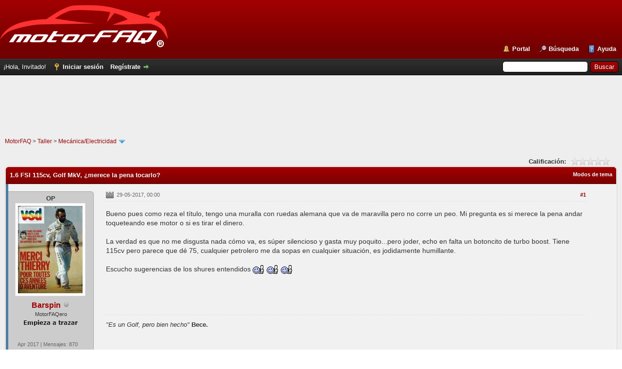

--- FILE ---
content_type: text/html; charset=UTF-8
request_url: https://www.motorfaq.com/showthread.php?tid=3529&pid=71119
body_size: 16261
content:
<!DOCTYPE html PUBLIC "-//W3C//DTD XHTML 1.0 Transitional//EN" "http://www.w3.org/TR/xhtml1/DTD/xhtml1-transitional.dtd"><!-- start: showthread -->
<html xml:lang="es" lang="es" xmlns="http://www.w3.org/1999/xhtml">
<head>
<title>1.6 FSI 115cv, Golf MkV, ¿merece la pena tocarlo?</title>
<!-- start: headerinclude -->
<link rel="apple-touch-icon" sizes="57x57" href="favicon/apple-icon-57x57.png">
<link rel="apple-touch-icon" sizes="60x60" href="favicon/apple-icon-60x60.png">
<link rel="apple-touch-icon" sizes="72x72" href="favicon/apple-icon-72x72.png">
<link rel="apple-touch-icon" sizes="76x76" href="favicon/apple-icon-76x76.png">
<link rel="apple-touch-icon" sizes="114x114" href="favicon/apple-icon-114x114.png">
<link rel="apple-touch-icon" sizes="120x120" href="favicon/apple-icon-120x120.png">
<link rel="apple-touch-icon" sizes="144x144" href="favicon/apple-icon-144x144.png">
<link rel="apple-touch-icon" sizes="152x152" href="favicon/apple-icon-152x152.png">
<link rel="apple-touch-icon" sizes="180x180" href="favicon/apple-icon-180x180.png">
<link rel="icon" type="image/png" sizes="192x192"  href="favicon/android-icon-192x192.png">
<link rel="icon" type="image/png" sizes="32x32" href="favicon/favicon-32x32.png">
<link rel="icon" type="image/png" sizes="96x96" href="favicon/favicon-96x96.png">
<link rel="icon" type="image/png" sizes="16x16" href="favicon/favicon-16x16.png">
<link rel="manifest" href="favicon/manifest.json">
<meta name="msapplication-TileColor" content="#ffffff">
<meta name="msapplication-TileImage" content="favicon/ms-icon-144x144.png">
<meta name="theme-color" content="#ffffff">
<link rel="alternate" type="application/rss+xml" title="Últimos temas (RSS 2.0)" href="https://www.motorfaq.com/syndication.php" />
<link rel="alternate" type="application/atom+xml" title="Últimos temas (Atom 1.0)" href="https://www.motorfaq.com/syndication.php?type=atom1.0" />
<meta http-equiv="Content-Type" content="text/html; charset=UTF-8" />
<meta http-equiv="Content-Script-Type" content="text/javascript" />
<script type="text/javascript" src="https://www.motorfaq.com/jscripts/jquery.js?ver=1806"></script>
<script type="text/javascript" src="https://www.motorfaq.com/jscripts/jquery.plugins.min.js?ver=1806"></script>
<script type="text/javascript" src="https://www.motorfaq.com/jscripts/general.js?ver=1810"></script>

<link type="text/css" rel="stylesheet" href="https://www.motorfaq.com/cache/themes/theme43/global.min.css" />
<link type="text/css" rel="stylesheet" href="https://www.motorfaq.com/cache/themes/theme43/star_ratings.min.css" />
<link type="text/css" rel="stylesheet" href="https://www.motorfaq.com/cache/themes/theme43/showthread.min.css" />
<link type="text/css" rel="stylesheet" href="https://www.motorfaq.com/cache/themes/theme43/css3.min.css" />
<link type="text/css" rel="stylesheet" href="https://www.motorfaq.com/cache/themes/theme43/color_flame.min.css" />
<link type="text/css" rel="stylesheet" href="https://www.motorfaq.com/cache/themes/theme1/alerts.min.css" />
<link type="text/css" rel="stylesheet" href="https://www.motorfaq.com/cache/themes/theme1/mentionme.min.css" />

<script type="text/javascript">
<!--
	lang.unknown_error = "Ha ocurrido un error desconocido.";

	lang.select2_match = "Hay un resultado disponible, presiona intro para selecionarlo.";
	lang.select2_matches = "Hay {1} resultados disponibles, usa las flechas arriba y abajo para navegar.";
	lang.select2_nomatches = "No se han encontrado coincidencias";
	lang.select2_inputtooshort_single = "Por favor, introduce uno o más caracteres";
	lang.select2_inputtooshort_plural = "Por favor, introduce {1} o más caracteres";
	lang.select2_inputtoolong_single = "Por favor, elimina un caracter";
	lang.select2_inputtoolong_plural = "Por favor, elimina {1} caracteres";
	lang.select2_selectiontoobig_single = "Solo puedes seleccionar un elemento";
	lang.select2_selectiontoobig_plural = "Solo puedes seleccionar {1} elementos";
	lang.select2_loadmore = "Cargando más resultados…";
	lang.select2_searching = "Buscando…";

	var cookieDomain = ".motorfaq.com";
	var cookiePath = "/";
	var cookiePrefix = "";
	var cookieSecureFlag = "1";
	var deleteevent_confirm = "¿Estás seguro de que quieres borrar este evento?";
	var removeattach_confirm = "¿Estás seguro de que quieres borrar los archivos adjuntos seleccionados de este mensaje?";
	var loading_text = 'Cargando<br />Por favor, espere..';
	var saving_changes = 'Guardando cambios..';
	var use_xmlhttprequest = "1";
	var my_post_key = "0dc4255f6964df6f4d8c36a53faffed3";
	var rootpath = "https://www.motorfaq.com";
	var imagepath = "https://www.motorfaq.com/images";
  	var yes_confirm = "Sí";
	var no_confirm = "No";
	var MyBBEditor = null;
	var spinner_image = "https://www.motorfaq.com/images/spinner.gif";
	var spinner = "<img src='" + spinner_image +"' alt='' />";
	var modal_zindex = 9999;
// -->
</script><!-- start: myalerts_js_popup -->
<script type="text/javascript">
    var unreadAlerts = '';
</script>
<script type="text/javascript" src="https://www.motorfaq.com/jscripts/myalerts.js"></script>

<!-- end: myalerts_js_popup -->
<!-- end: headerinclude -->
<link rel="canonical" href="https://www.motorfaq.com/showthread.php?tid=3529" />
<link rel="canonical" href="https://www.motorfaq.com/showthread.php?tid=3529" />


<link rel="canonical" href="https://www.motorfaq.com/showthread.php?tid=3529" />
<script type="text/javascript">
<!--
	var quickdelete_confirm = "¿Estás seguro de que quieres borrar este mensaje?";
	var quickrestore_confirm = "¿Estás seguro de que quieres restaurar este mensaje?";
	var allowEditReason = "1";
	lang.save_changes = "Guardar cambios";
	lang.cancel_edit = "Cancelar edición";
	lang.quick_edit_update_error = "Ha ocurrido un error al editar tu respuesta:";
	lang.quick_reply_post_error = "Ha ocurrido un error al enviar tu respuesta:";
	lang.quick_delete_error = "Ha ocurrido un error al eliminar tu respuesta:";
	lang.quick_delete_success = "El mensaje se ha eliminado correctamente.";
	lang.quick_delete_thread_success = "El tema se ha eliminado correctamente.";
	lang.quick_restore_error = "Ha ocurrido un error al restaurar tu respuesta:";
	lang.quick_restore_success = "El mensaje se ha restaurado correctamente.";
	lang.editreason = "Razón";
// -->
</script>
<!-- jeditable (jquery) -->
<script type="text/javascript" src="https://www.motorfaq.com/jscripts/report.js?ver=1804"></script>
<script src="https://www.motorfaq.com/jscripts/jeditable/jeditable.min.js"></script>
<script type="text/javascript" src="https://www.motorfaq.com/jscripts/thread.js?ver=1809"></script>
<script type="text/javascript" src="https://www.motorfaq.com/jscripts/thankyoulike.min.js"></script>
<script type="text/javascript">
<!--
	var tylEnabled = "";
	var tylDisplayGrowl = "";
	var tylCollapsible = "";
	var tylUser = "0";
	var tylSend = "";
	var tylRemove = "";
// -->
</script>
<script type="text/javascript" src="https://www.motorfaq.com/jscripts/thankyoulike.min.js"></script>
<script type="text/javascript">
<!--
	var tylEnabled = "";
	var tylDisplayGrowl = "";
	var tylCollapsible = "";
	var tylUser = "0";
	var tylSend = "";
	var tylRemove = "";
// -->
</script>
<script type="text/javascript" src="https://www.motorfaq.com/jscripts/thankyoulike.min.js"></script>
<script type="text/javascript">
<!--
	var tylEnabled = "";
	var tylDisplayGrowl = "";
	var tylCollapsible = "";
	var tylUser = "0";
	var tylSend = "";
	var tylRemove = "";
// -->
</script>
<script type="text/javascript" src="https://www.motorfaq.com/jscripts/thankyoulike.min.js"></script>
<script type="text/javascript">
<!--
	var tylEnabled = "";
	var tylDisplayGrowl = "";
	var tylCollapsible = "";
	var tylUser = "0";
	var tylSend = "";
	var tylRemove = "";
// -->
</script>

        <!-- App Indexing for Google Search -->
        <link href="android-app://com.quoord.tapatalkpro.activity/tapatalk/www.motorfaq.com/?location=post&tid=3529&pid=71119&page=1&perpage=30&channel=google-indexing" rel="alternate" />
        <link href="ios-app://307880732/tapatalk/www.motorfaq.com/?location=post&tid=3529&pid=71119&page=1&perpage=30&channel=google-indexing" rel="alternate" />
        
        <link href="https://groups.tapatalk-cdn.com/static/manifest/manifest.json" rel="manifest">
        
        <meta name="apple-itunes-app" content="app-id=307880732, affiliate-data=at=10lR7C, app-argument=tapatalk://www.motorfaq.com/?location=post&tid=3529&pid=71119&page=1&perpage=30" />
        
</head>
<body>
	
	
	<!-- start: header -->
<div id="container">
		<a name="top" id="top"></a>
		<div id="header">
			<div id="logo">
				<div class="wrapper">
					<a href="https://www.motorfaq.com/index.php"><img src="https://www.motorfaq.com/images/logo.png" alt="MotorFAQ" title="MotorFAQ" /></a>
					<ul class="menu top_links">
						<!-- start: header_menu_portal -->
<li><a href="https://www.motorfaq.com/portal.php" class="portal">Portal</a></li>
<!-- end: header_menu_portal -->
						<!-- start: header_menu_search -->
<li><a href="https://www.motorfaq.com/search.php" class="search">Búsqueda</a></li>
<!-- end: header_menu_search -->
						
						
						<li><a href="https://www.motorfaq.com/misc.php?action=help" class="help">Ayuda</a></li>
					</ul>
				</div>
			</div>
			<div id="panel">
				<div class="upper">
					<div class="wrapper">
						<!-- start: header_quicksearch -->
						<form action="https://www.motorfaq.com/search.php" method="post">
						<fieldset id="search">
							<input name="keywords" type="text" class="textbox" />
							<input value="Buscar" type="submit" class="button" />
							<input type="hidden" name="action" value="do_search" />
							<input type="hidden" name="postthread" value="1" />
						</fieldset>
						</form>
<!-- end: header_quicksearch -->
						<!-- start: header_welcomeblock_guest -->
					<!-- Continuation of div(class="upper") as opened in the header template -->
						<span class="welcome">¡Hola, Invitado! <a href="https://www.motorfaq.com/member.php?action=login" onclick="$('#quick_login').modal({ fadeDuration: 250, keepelement: true, zIndex: (typeof modal_zindex !== 'undefined' ? modal_zindex : 9999) }); return false;" class="login">Iniciar sesión</a> <a href="https://www.motorfaq.com/member.php?action=register" class="register">Regístrate</a></span>
					</div>
				</div>
				<div class="modal" id="quick_login" style="display: none;">
					<form method="post" action="https://www.motorfaq.com/member.php">
						<input name="action" type="hidden" value="do_login" />
						<input name="url" type="hidden" value="" />
						<input name="quick_login" type="hidden" value="1" />
						<table width="100%" cellspacing="0" cellpadding="5" border="0" class="tborder">
							<tr>
								<td class="thead" colspan="2"><strong>Iniciar sesión</strong></td>
							</tr>
							<tr>
								<td class="trow1" width="25%"><strong>Nombre de usuario:</strong></td>
								<td class="trow1"><input name="quick_username" id="quick_login_username" type="text" value="" class="textbox initial_focus" /></td>
							</tr>
							<tr>
								<td class="trow2"><strong>Contraseña:</strong></td>
								<td class="trow2">
									<input name="quick_password" id="quick_login_password" type="password" value="" class="textbox" /> <a href="https://www.motorfaq.com/member.php?action=lostpw" class="lost_password">¿Perdiste tu contraseña?</a>
								</td>
							</tr>
							<tr>
								<td class="trow1">&nbsp;</td>
								<td class="trow1 remember_me">
									<input name="quick_remember" id="quick_login_remember" type="checkbox" value="yes" class="checkbox" checked="checked" />
									<label for="quick_login_remember">Recordarme</label>
								</td>
							</tr>
							<tr>
								<td class="trow2" colspan="2">
									<div align="center"><input name="submit" type="submit" class="button" value="Iniciar sesión" /></div>
								</td>
							</tr>
						</table>
					</form>
				</div>
				<script type="text/javascript">
					$("#quick_login input[name='url']").val($(location).attr('href'));
				</script>
<!-- end: header_welcomeblock_guest -->
					<!-- </div> in header_welcomeblock_member and header_welcomeblock_guest -->
				<!-- </div> in header_welcomeblock_member and header_welcomeblock_guest -->
				</div>
		</div>
		<div id="content">
			<div class="wrapper">
				
				
				
				
				
				
				 <!-- BAM --><!-- start: bam_announcement_container -->

<style>
	.bam_announcement.yellow {
		background: #FFF6BF;
		border: 1px solid #FFD324;
	}

	.bam_announcement.green {
		background: #D6ECA6;
		border: 1px solid #8DC93E;
	}

	.bam_announcement.blue {
		background: #ADCBE7;
		border: 1px solid #0F5C8E;
	}

	.bam_announcement.red {
		background: #FBE3E4;
		border: 1px solid #A5161A;
	}

	.bam_announcement {
		-moz-border-radius: 5px;
		-webkit-border-radius: 5px;
		border-radius: 5px; 
		text-align: center;
		margin: 10px auto;
		padding: 8px 12px;
		background: #EBEBEB;
		color: #000000;
		border: 1px solid #ADADAD;
	}

	.bam_date {
		color: #636161;
		font-size: 0.78em;
		margin-left: 6px;
	}	

	/* Insert Custom CSS Here */
</style>
<div class="bam_announcements"></div>
<!-- end: bam_announcement_container --><!-- /BAM -->
				</br>
			
				<script async src="//pagead2.googlesyndication.com/pagead/js/adsbygoogle.js"></script>
<script>
  (adsbygoogle = window.adsbygoogle || []).push({
    google_ad_client: "ca-pub-3909943995451202",
    enable_page_level_ads: true
  });
</script>
				<center style="background-color:#eeeeee"><script type="text/javascript">
    google_ad_client = "ca-pub-3909943995451202";
    google_ad_slot = "5932188977";
    google_ad_width = 728;
    google_ad_height = 90;
</script>
<!-- Horizontal Header PC -->
<script type="text/javascript"
src="//pagead2.googlesyndication.com/pagead/show_ads.js">
</script></center>
<!-- start: nav -->
<div class="navigation" style="background-color: #EEEEEE">
<!-- start: nav_bit -->
<a href="https://www.motorfaq.com/index.php">MotorFAQ</a><!-- start: nav_sep -->
>
<!-- <br /><img src="https://www.motorfaq.com/images/nav_bit.png" alt="" /> -->
<!-- end: nav_sep -->
<!-- end: nav_bit --><!-- start: nav_bit -->
<a href="forumdisplay.php?fid=18">Taller</a><!-- start: nav_sep -->
>
<!-- <br /><img src="https://www.motorfaq.com/images/nav_bit.png" alt="" /> -->
<!-- end: nav_sep -->
<!-- end: nav_bit --><!-- start: nav_bit -->
<a href="forumdisplay.php?fid=20">Mecánica/Electricidad </a><!-- start: nav_dropdown -->
 <img src="https://www.motorfaq.com/images/arrow_down.png" alt="v" title="" class="pagination_breadcrumb_link" id="breadcrumb_multipage" /><!-- start: multipage_breadcrumb -->
<div id="breadcrumb_multipage_popup" class="pagination pagination_breadcrumb" style="display: none;">
<!-- start: multipage_page_link_current -->
 <a href="forumdisplay.php?fid=20" class="pagination_current">1</a>
<!-- end: multipage_page_link_current --><!-- start: multipage_page -->
<a href="forumdisplay.php?fid=20&amp;page=2" class="pagination_page">2</a>
<!-- end: multipage_page --><!-- start: multipage_page -->
<a href="forumdisplay.php?fid=20&amp;page=3" class="pagination_page">3</a>
<!-- end: multipage_page --><!-- start: multipage_page -->
<a href="forumdisplay.php?fid=20&amp;page=4" class="pagination_page">4</a>
<!-- end: multipage_page --><!-- start: multipage_page -->
<a href="forumdisplay.php?fid=20&amp;page=5" class="pagination_page">5</a>
<!-- end: multipage_page --><!-- start: multipage_end -->
...  <a href="forumdisplay.php?fid=20&amp;page=9" class="pagination_last">9</a>
<!-- end: multipage_end --><!-- start: multipage_nextpage -->
<a href="forumdisplay.php?fid=20&amp;page=2" class="pagination_next">Siguiente &raquo;</a>
<!-- end: multipage_nextpage -->
</div>
<script type="text/javascript">
// <!--
	if(use_xmlhttprequest == "1")
	{
		$("#breadcrumb_multipage").popupMenu();
	}
// -->
</script>
<!-- end: multipage_breadcrumb -->
<!-- end: nav_dropdown -->
<!-- end: nav_bit --><!-- start: nav_sep_active -->
<!-- <br /><img src="https://www.motorfaq.com/images/nav_bit.png" alt="" /> -->
<!-- end: nav_sep_active --><!-- start: nav_bit_active -->
<!-- <span class="active">1.6 FSI 115cv, Golf MkV, ¿merece la pena tocarlo?</span> -->
<!-- end: nav_bit_active -->
</div>
<!-- end: nav -->
	<br />
<!-- end: header -->
	
	
	<div class="float_left">
		
	</div>
	<div class="float_right" style="margin-left: 20px; margin-right: 10px;">
		
	</div>
	<div style="float:right"><!-- start: showthread_ratethread -->
<div style="margin-top: 6px; padding-right: 10px;" class="float_right">
		<script type="text/javascript">
		<!--
			lang.ratings_update_error = "";
		// -->
		</script>
		<script type="text/javascript" src="https://www.motorfaq.com/jscripts/rating.js?ver=1808"></script>
		<strong class="float_left" style="padding-right: 10px;">Calificación:</strong>
		<div class="inline_rating">
			<ul class="star_rating star_rating_notrated" id="rating_thread_3529">
				<li style="width: 0%" class="current_rating" id="current_rating_3529">0 voto(s) - 0 Media</li>
				<li><a class="one_star" title="1 estrella de 5" href="./ratethread.php?tid=3529&amp;rating=1&amp;my_post_key=0dc4255f6964df6f4d8c36a53faffed3">1</a></li>
				<li><a class="two_stars" title="2 estrellas de 5" href="./ratethread.php?tid=3529&amp;rating=2&amp;my_post_key=0dc4255f6964df6f4d8c36a53faffed3">2</a></li>
				<li><a class="three_stars" title="3 estrellas de 5" href="./ratethread.php?tid=3529&amp;rating=3&amp;my_post_key=0dc4255f6964df6f4d8c36a53faffed3">3</a></li>
				<li><a class="four_stars" title="4 estrellas de 5" href="./ratethread.php?tid=3529&amp;rating=4&amp;my_post_key=0dc4255f6964df6f4d8c36a53faffed3">4</a></li>
				<li><a class="five_stars" title="5 estrellas de 5" href="./ratethread.php?tid=3529&amp;rating=5&amp;my_post_key=0dc4255f6964df6f4d8c36a53faffed3">5</a></li>
			</ul>
		</div>
</div>
<!-- end: showthread_ratethread --></div>
	<table border="0" cellspacing="0" cellpadding="5" class="tborder tfixed clear">
		<tr>
			<td class="thead">
				<div class="float_right">
					<span class="smalltext"><strong><a href="javascript:void(0)" id="thread_modes">Modos de tema</a></strong></span>
				</div>
				<div>
					<strong>1.6 FSI 115cv, Golf MkV, ¿merece la pena tocarlo?</strong>
				</div>
			</td>
		</tr>
<tr><td id="posts_container">
	<div id="posts">
		<!-- start: postbit_classic -->

<a name="pid70221" id="pid70221"></a>

	
		<div style="border-left: 5px solid; border-color: #4e7ba3" class="post classic " style="" id="post_70221">
	<div style="background:#cccccc; border-right: 1px solid #a8a8a8; border-top: 1px solid #a8a8a8; border-bottom: 1px solid #a8a8a8" class="post_author scaleimages">
		<div style="font-weight:bold" class="OP"><center>OP</center></div>
	<!-- start: postbit_avatar -->
<div class="author_avatar"><a href="member.php?action=profile&amp;uid=1882"><img src="https://www.motorfaq.com/uploads/avatars/avatar_1882.jpg?dateline=1651922833" alt="" width="89" height="120" /></a></div>
<!-- end: postbit_avatar -->
		<div class="author_information">
			<strong><span class="largetext"><a href="https://www.motorfaq.com/member.php?action=profile&amp;uid=1882">Barspin</a></span></strong> <!-- start: postbit_offline -->
<img src="https://www.motorfaq.com/images/buddy_offline.png" title="Sin conexión" alt="Sin conexión" class="buddy_status" />
<!-- end: postbit_offline --><br />
				<span class="smalltext">
				MotorFAQero<br />
				<img src="/titulos/2-trazar.png" border="0" alt="*" /><br />
				
				</span>
		
		</div>
	<div class="author_statistics">
		<!-- start: postbit_author_user -->
	<br>Apr 2017 | Mensajes: 870<br />
	<!-- start: postbit_profilefield -->
<br />Ubicación: Cerca del mar.
<!-- end: postbit_profilefield --><!-- start: postbit_profilefield -->
<br />Coche: TRANSPORTER T5
TRANSPORTER T6.1 
Caravelle T5.1

<!-- end: postbit_profilefield -->
<!-- end: postbit_author_user --><br /><br />
</div>
</div>
	
 
		
	 
	
	
<div class="post_content">
	<div class="post_head">
		<!-- start: postbit_posturl -->
<div class="float_right" style="vertical-align: top">
<strong><a href="showthread.php?tid=3529&amp;pid=70221#pid70221" title="1.6 FSI 115cv, Golf MkV, ¿merece la pena tocarlo?">#1</a></strong>

</div>
<!-- end: postbit_posturl -->
		<!-- start: postbit_icon -->
<img src="images/icons/brick.png" alt="Brick" title="Brick" style="vertical-align: middle;" />&nbsp;
<!-- end: postbit_icon -->
		<span class="post_date">29-05-2017, 00:00 <span class="post_edit" id="edited_by_70221"></span></span>
	
	</div>
	<div class="post_body scaleimages" id="pid_70221">
		Bueno pues como reza el título, tengo una muralla con ruedas alemana que va de maravilla pero no corre un peo. Mi pregunta es si merece la pena andar toqueteando ese motor o si es tirar el dinero.<br />
<br />
La verdad es que no me disgusta nada cómo va, es súper silencioso y gasta muy poquito...pero joder, echo en falta un botoncito de turbo boost. Tiene 115cv pero parece que dé 75, cualquier petrolero me da sopas en cualquier situación, es jodidamente humillante.<br />
<br />
Escucho sugerencias de los shures entendidos <img src="https://www.motorfaq.com/images/iconos/mola.gif" alt="Mola" title="Mola" class="smilie smilie_25" /> <img src="https://www.motorfaq.com/images/iconos/mola.gif" alt="Mola" title="Mola" class="smilie smilie_25" /> <img src="https://www.motorfaq.com/images/iconos/mola.gif" alt="Mola" title="Mola" class="smilie smilie_25" />
	</div>
	
	<!-- start: postbit_signature -->
<div class="signature scaleimages">
<img src="https://encrypted-tbn0.gstatic.com/images?q=tbn:ANd9GcRgA606-kG8yxpqsumgvGamRvI7plzhx-yyfy7uRcvQcjSgZS16SwRPNuyITEKwI1gt5nI&amp;usqp=CAU" alt="[Imagen: images?q=tbn:ANd9GcRgA606-kG8yxpqsumgvGa...I&amp;usqp=CAU]" class="mycode_img" /><br />
<span style="font-style: italic;" class="mycode_i">"Es un Golf, pero bien hecho" </span> <span style="font-weight: bold;" class="mycode_b">Bece.</span><br />
<br />

</div>
<!-- end: postbit_signature -->
	<div class="post_meta" id="post_meta_70221">
			<!-- start: postbit_quickquote -->

<!-- end: postbit_quickquote -->
		<!-- start: postbit_quickquote -->

<!-- end: postbit_quickquote -->
		<!-- start: postbit_quickquote -->

<!-- end: postbit_quickquote -->
	
	</div>
</div>
<div class="post_controls">
	<div class="postbit_buttons author_buttons float_left">
		<!-- start: postbit_find -->
<a href="search.php?action=finduser&amp;uid=1882" title="Encuentra todos sus mensajes" class="postbit_find"><span>Buscar</span></a>
<!-- end: postbit_find -->
	</div>
	<div class="postbit_buttons post_management_buttons float_right">
		<!-- start: postbit_quote -->
<a href="newreply.php?tid=3529&amp;replyto=70221" title="Cita este mensaje en tu respuesta" class="postbit_quote"><span>Responder</span></a>
<!-- end: postbit_quote --></div>
	</hr>
		
		
		
		</div>
		
	
</div>
<!-- end: postbit_classic --><!-- start: postbit_classic -->

<a name="pid70586" id="pid70586"></a>

	 
		
	
		<div class="post classic " style="" id="post_70586">
	<div class="post_author scaleimages">
		
	<!-- start: postbit_avatar -->
<div class="author_avatar"><a href="member.php?action=profile&amp;uid=175"><img src="https://www.motorfaq.com/uploads/avatars/avatar_175.jpg?dateline=1484781164" alt="" width="120" height="91" /></a></div>
<!-- end: postbit_avatar -->
		<div class="author_information">
			<strong><span class="largetext"><a href="https://www.motorfaq.com/member.php?action=profile&amp;uid=175">osorio106</a></span></strong> <!-- start: postbit_offline -->
<img src="https://www.motorfaq.com/images/buddy_offline.png" title="Sin conexión" alt="Sin conexión" class="buddy_status" />
<!-- end: postbit_offline --><br />
				<span class="smalltext">
				MotorFAQero<br />
				<img src="/titulos/1-lleval.png" border="0" alt="*" /><br />
				
				</span>
		
		</div>
	<div class="author_statistics">
		<!-- start: postbit_author_user -->
	<br>Jan 2017 | Mensajes: 114<br />
	
<!-- end: postbit_author_user --><br /><br />
</div>
</div>
	 
	
	
<div class="post_content">
	<div class="post_head">
		<!-- start: postbit_posturl -->
<div class="float_right" style="vertical-align: top">
<strong><a href="showthread.php?tid=3529&amp;pid=70586#pid70586" title="RE: 1.6 FSI 115cv, Golf MkV, ¿merece la pena tocarlo?">#2</a></strong>

</div>
<!-- end: postbit_posturl -->
		
		<span class="post_date">30-05-2017, 00:21 <span class="post_edit" id="edited_by_70586"></span></span>
	
	</div>
	<div class="post_body scaleimages" id="pid_70586">
		Pf olvidate... A no ser que quieras gastarte muuucho dinero y el coche dejara de ser silencioso, gastara mucho mas, etc.
	</div>
	
	
	<div class="post_meta" id="post_meta_70586">
			<!-- start: postbit_quickquote -->

<!-- end: postbit_quickquote -->
		<!-- start: postbit_quickquote -->

<!-- end: postbit_quickquote -->
		<!-- start: postbit_quickquote -->

<!-- end: postbit_quickquote -->
	
	</div>
</div>
<div class="post_controls">
	<div class="postbit_buttons author_buttons float_left">
		<!-- start: postbit_find -->
<a href="search.php?action=finduser&amp;uid=175" title="Encuentra todos sus mensajes" class="postbit_find"><span>Buscar</span></a>
<!-- end: postbit_find -->
	</div>
	<div class="postbit_buttons post_management_buttons float_right">
		<!-- start: postbit_quote -->
<a href="newreply.php?tid=3529&amp;replyto=70586" title="Cita este mensaje en tu respuesta" class="postbit_quote"><span>Responder</span></a>
<!-- end: postbit_quote --></div>
	</hr>
		
		
		
		</div>
		
	
</div>
<!-- end: postbit_classic --><!-- start: postbit_classic -->

<a name="pid70631" id="pid70631"></a>

	 
		
	
		<div class="post classic " style="" id="post_70631">
	<div class="post_author scaleimages">
		
	<!-- start: postbit_avatar -->
<div class="author_avatar"><a href="member.php?action=profile&amp;uid=12"><img src="https://www.motorfaq.com/uploads/avatars/avatar_12.jpg?dateline=1484734943" alt="" width="120" height="80" /></a></div>
<!-- end: postbit_avatar -->
		<div class="author_information">
			<strong><span class="largetext"><a href="https://www.motorfaq.com/member.php?action=profile&amp;uid=12">grinch</a></span></strong> <!-- start: postbit_offline -->
<img src="https://www.motorfaq.com/images/buddy_offline.png" title="Sin conexión" alt="Sin conexión" class="buddy_status" />
<!-- end: postbit_offline --><br />
				<span class="smalltext">
				MotorFAQero<br />
				<img src="/titulos/4-tandas.png" border="0" alt="*" /><br />
				
				</span>
		
		</div>
	<div class="author_statistics">
		<!-- start: postbit_author_user -->
	<br>Dec 2016 | Mensajes: 4.413<br />
	<!-- start: postbit_profilefield -->
<br />Ubicación:  .
<!-- end: postbit_profilefield --><!-- start: postbit_profilefield -->
<br />Coche: <a href="https://www.motorfaq.com/showthread.php?tid=2834" target="_blank">BMW //M2</a> — <a href="https://www.motorfaq.com/showthread.php?tid=4496" target="_blank">BMW X6 F16 30d</a> — <a href="https://www.motorfaq.com/showthread.php?tid=4598&pid=106515#pid106515" target="_blank">Seat Leon FR TDI 150cv</a> — Yamaha Tmax 500 abs
<!-- end: postbit_profilefield -->
<!-- end: postbit_author_user --><br /><br />
</div>
</div>
	 
	
	
<div class="post_content">
	<div class="post_head">
		<!-- start: postbit_posturl -->
<div class="float_right" style="vertical-align: top">
<strong><a href="showthread.php?tid=3529&amp;pid=70631#pid70631" title="RE: 1.6 FSI 115cv, Golf MkV, ¿merece la pena tocarlo?">#3</a></strong>

</div>
<!-- end: postbit_posturl -->
		
		<span class="post_date">30-05-2017, 09:57 <span class="post_edit" id="edited_by_70631"></span></span>
	
	</div>
	<div class="post_body scaleimages" id="pid_70631">
		No invertiría dinero para mejorarlo la verdad
	</div>
	
	
	<div class="post_meta" id="post_meta_70631">
			<!-- start: postbit_quickquote -->

<!-- end: postbit_quickquote -->
		<!-- start: postbit_quickquote -->

<!-- end: postbit_quickquote -->
		<!-- start: postbit_quickquote -->

<!-- end: postbit_quickquote -->
	
	</div>
</div>
<div class="post_controls">
	<div class="postbit_buttons author_buttons float_left">
		<!-- start: postbit_find -->
<a href="search.php?action=finduser&amp;uid=12" title="Encuentra todos sus mensajes" class="postbit_find"><span>Buscar</span></a>
<!-- end: postbit_find -->
	</div>
	<div class="postbit_buttons post_management_buttons float_right">
		<!-- start: postbit_quote -->
<a href="newreply.php?tid=3529&amp;replyto=70631" title="Cita este mensaje en tu respuesta" class="postbit_quote"><span>Responder</span></a>
<!-- end: postbit_quote --></div>
	</hr>
		
		
		
		</div>
		
	
</div>
<!-- end: postbit_classic --><!-- start: postbit_classic -->

<a name="pid71021" id="pid71021"></a>

	 
		
	
		<div class="post classic " style="" id="post_71021">
	<div class="post_author scaleimages">
		
	<!-- start: postbit_avatar -->
<div class="author_avatar"><a href="member.php?action=profile&amp;uid=227"><img src="https://www.motorfaq.com/uploads/avatars/avatar_227.jpg?dateline=1484908236" alt="" width="85" height="120" /></a></div>
<!-- end: postbit_avatar -->
		<div class="author_information">
			<strong><span class="largetext"><a href="https://www.motorfaq.com/member.php?action=profile&amp;uid=227">Mukita</a></span></strong> <!-- start: postbit_offline -->
<img src="https://www.motorfaq.com/images/buddy_offline.png" title="Sin conexión" alt="Sin conexión" class="buddy_status" />
<!-- end: postbit_offline --><br />
				<span class="smalltext">
				Piloto lamentable<br />
				<img src="/titulos/3-tramos.png" border="0" alt="*" /><br />
				
				</span>
		
		</div>
	<div class="author_statistics">
		<!-- start: postbit_author_user -->
	<br>Jan 2017 | Mensajes: 1.509<br />
	<!-- start: postbit_profilefield -->
<br />Ubicación: Madrid
<!-- end: postbit_profilefield --><!-- start: postbit_profilefield -->
<br />Coche: <a href=https://www.motorfaq.com/showthread.php?tid=375&pid=58033#pid58033target="_blank">2 SEAT</a>
<!-- end: postbit_profilefield -->
<!-- end: postbit_author_user --><br /><br />
</div>
</div>
	 
	
	
<div class="post_content">
	<div class="post_head">
		<!-- start: postbit_posturl -->
<div class="float_right" style="vertical-align: top">
<strong><a href="showthread.php?tid=3529&amp;pid=71021#pid71021" title="RE: 1.6 FSI 115cv, Golf MkV, ¿merece la pena tocarlo?">#4</a></strong>

</div>
<!-- end: postbit_posturl -->
		
		<span class="post_date">31-05-2017, 17:41 <span class="post_edit" id="edited_by_71021"></span></span>
	
	</div>
	<div class="post_body scaleimages" id="pid_71021">
		En DVX, (que es la página que utilizo de referencia para mirar repros) le sacan 130cv/173nm que para ser atmosférico no está nada mal.<br />
<br />
Quizá con un supresor de cata y filtro de sustitución podrías rondar los 135cv. Yo SÍ lo haría
	</div>
	
	<!-- start: postbit_signature -->
<div class="signature scaleimages">
<span style="color: #000000;" class="mycode_color"><span style="font-family: verdana;" class="mycode_font"><span style="font-style: italic;" class="mycode_i"><img src="https://www.motorfaq.com/images/iconos/roto2qtemeto.gif" alt="Roto2qtemeto" title="Roto2qtemeto" class="smilie smilie_75" /> </span></span></span><span style="color: #000000;" class="mycode_color"><span style="font-family: verdana;" class="mycode_font"><span style="font-style: italic;" class="mycode_i">Seat CordoVtec 1.6 16v Sportrider, Seat Ibiza 6J Tdi 105</span>, <span style="font-style: italic;" class="mycode_i">Ex- Opel Kadett GT 1.8i, Ex- Fiat Punto mkII 1.2 60, Ex- Opel Vectra B 1.8 16v, Ex- Seat Cordovette 1.6i</span></span></span>
</div>
<!-- end: postbit_signature -->
	<div class="post_meta" id="post_meta_71021">
			<!-- start: postbit_quickquote -->

<!-- end: postbit_quickquote -->
		<!-- start: postbit_quickquote -->

<!-- end: postbit_quickquote -->
		<!-- start: postbit_quickquote -->

<!-- end: postbit_quickquote -->
	
	</div>
</div>
<div class="post_controls">
	<div class="postbit_buttons author_buttons float_left">
		<!-- start: postbit_find -->
<a href="search.php?action=finduser&amp;uid=227" title="Encuentra todos sus mensajes" class="postbit_find"><span>Buscar</span></a>
<!-- end: postbit_find -->
	</div>
	<div class="postbit_buttons post_management_buttons float_right">
		<!-- start: postbit_quote -->
<a href="newreply.php?tid=3529&amp;replyto=71021" title="Cita este mensaje en tu respuesta" class="postbit_quote"><span>Responder</span></a>
<!-- end: postbit_quote --></div>
	</hr>
		
		
		
		</div>
		
	
</div>
<!-- end: postbit_classic --><!-- start: postbit_classic -->

<a name="pid71023" id="pid71023"></a>

	 
		
	
		<div class="post classic " style="" id="post_71023">
	<div class="post_author scaleimages">
		
	<!-- start: postbit_avatar -->
<div class="author_avatar"><a href="member.php?action=profile&amp;uid=1458"><img src="https://www.motorfaq.com/uploads/avatars/avatar_1458.jpg?dateline=1486304212" alt="" width="120" height="90" /></a></div>
<!-- end: postbit_avatar -->
		<div class="author_information">
			<strong><span class="largetext"><a href="https://www.motorfaq.com/member.php?action=profile&amp;uid=1458">MiguelKDM</a></span></strong> <!-- start: postbit_offline -->
<img src="https://www.motorfaq.com/images/buddy_offline.png" title="Sin conexión" alt="Sin conexión" class="buddy_status" />
<!-- end: postbit_offline --><br />
				<span class="smalltext">
				MotorFAQero<br />
				<img src="/titulos/2-trazar.png" border="0" alt="*" /><br />
				
				</span>
		
		</div>
	<div class="author_statistics">
		<!-- start: postbit_author_user -->
	<br>Feb 2017 | Mensajes: 568<br />
	<!-- start: postbit_profilefield -->
<br />Ubicación: Madrid
<!-- end: postbit_profilefield --><!-- start: postbit_profilefield -->
<br />Coche: Hyundai Coupe
<!-- end: postbit_profilefield -->
<!-- end: postbit_author_user --><br /><br />
</div>
</div>
	 
	
	
<div class="post_content">
	<div class="post_head">
		<!-- start: postbit_posturl -->
<div class="float_right" style="vertical-align: top">
<strong><a href="showthread.php?tid=3529&amp;pid=71023#pid71023" title="RE: 1.6 FSI 115cv, Golf MkV, ¿merece la pena tocarlo?">#5</a></strong>

</div>
<!-- end: postbit_posturl -->
		
		<span class="post_date">31-05-2017, 17:58 <span class="post_edit" id="edited_by_71023"><!-- start: postbit_editedby -->
<span class="edited_post">(Última modificación: 31-05-2017, 17:58 por <a href="https://www.motorfaq.com/member.php?action=profile&amp;uid=1458">MiguelKDM</a>.)</span>
<!-- end: postbit_editedby --></span></span>
	
	</div>
	<div class="post_body scaleimages" id="pid_71023">
		Potenciar un atmosférico es caro y si te gusta el confort en el coche no es lo ideal, porque vas a necesitar dos cosas principalmente: más aire y mayor evacuación de los gases de escape. Esto hace necesario montar admisiones directas, que son más ruidosas, pero no mucho tampoco, y línea de escape con poca restricción y un poco mayor que la original, y con eso ya sí que harás mucho ruido.<br />
<br />
Yo lo haría, de hecho lo estoy haciendo, pero prepara dinero, ten paciencia y no esperes sacar más de 140-150cv siendo MUY optimistas, si ya quieres más tendrías que meter árboles de levas con mayor cruce y bla bla bla
	</div>
	
	<!-- start: postbit_signature -->
<div class="signature scaleimages">
<span style="font-weight: bold;" class="mycode_b"><span style="font-family: Georgia;" class="mycode_font"><a href="http://www.motorfaq.com/showthread.php?tid=1927" target="_blank" rel="noopener" class="mycode_url">Mi Garaje! <img src="https://www.motorfaq.com/images/iconos/blahblah.gif" alt="Blahblah" title="Blahblah" class="smilie smilie_28" /> </a></span></span>
</div>
<!-- end: postbit_signature -->
	<div class="post_meta" id="post_meta_71023">
			<!-- start: postbit_quickquote -->

<!-- end: postbit_quickquote -->
		<!-- start: postbit_quickquote -->

<!-- end: postbit_quickquote -->
		<!-- start: postbit_quickquote -->

<!-- end: postbit_quickquote -->
	
	</div>
</div>
<div class="post_controls">
	<div class="postbit_buttons author_buttons float_left">
		<!-- start: postbit_find -->
<a href="search.php?action=finduser&amp;uid=1458" title="Encuentra todos sus mensajes" class="postbit_find"><span>Buscar</span></a>
<!-- end: postbit_find -->
	</div>
	<div class="postbit_buttons post_management_buttons float_right">
		<!-- start: postbit_quote -->
<a href="newreply.php?tid=3529&amp;replyto=71023" title="Cita este mensaje en tu respuesta" class="postbit_quote"><span>Responder</span></a>
<!-- end: postbit_quote --></div>
	</hr>
		
		
		
		</div>
		
	
</div>
<!-- end: postbit_classic --><!-- start: postbit_classic -->

<a name="pid71090" id="pid71090"></a>

	
		<div style="border-left: 5px solid; border-color: #4e7ba3" class="post classic " style="" id="post_71090">
	<div style="background:#cccccc; border-right: 1px solid #a8a8a8; border-top: 1px solid #a8a8a8; border-bottom: 1px solid #a8a8a8" class="post_author scaleimages">
		<div style="font-weight:bold" class="OP"><center>OP</center></div>
	<!-- start: postbit_avatar -->
<div class="author_avatar"><a href="member.php?action=profile&amp;uid=1882"><img src="https://www.motorfaq.com/uploads/avatars/avatar_1882.jpg?dateline=1651922833" alt="" width="89" height="120" /></a></div>
<!-- end: postbit_avatar -->
		<div class="author_information">
			<strong><span class="largetext"><a href="https://www.motorfaq.com/member.php?action=profile&amp;uid=1882">Barspin</a></span></strong> <!-- start: postbit_offline -->
<img src="https://www.motorfaq.com/images/buddy_offline.png" title="Sin conexión" alt="Sin conexión" class="buddy_status" />
<!-- end: postbit_offline --><br />
				<span class="smalltext">
				MotorFAQero<br />
				<img src="/titulos/2-trazar.png" border="0" alt="*" /><br />
				
				</span>
		
		</div>
	<div class="author_statistics">
		<!-- start: postbit_author_user -->
	<br>Apr 2017 | Mensajes: 870<br />
	<!-- start: postbit_profilefield -->
<br />Ubicación: Cerca del mar.
<!-- end: postbit_profilefield --><!-- start: postbit_profilefield -->
<br />Coche: TRANSPORTER T5
TRANSPORTER T6.1 
Caravelle T5.1

<!-- end: postbit_profilefield -->
<!-- end: postbit_author_user --><br /><br />
</div>
</div>
	
 
		
	 
	
	
<div class="post_content">
	<div class="post_head">
		<!-- start: postbit_posturl -->
<div class="float_right" style="vertical-align: top">
<strong><a href="showthread.php?tid=3529&amp;pid=71090#pid71090" title="RE: 1.6 FSI 115cv, Golf MkV, ¿merece la pena tocarlo?">#6</a></strong>

</div>
<!-- end: postbit_posturl -->
		
		<span class="post_date">31-05-2017, 22:07 <span class="post_edit" id="edited_by_71090"></span></span>
	
	</div>
	<div class="post_body scaleimages" id="pid_71090">
		Joder, qué movida <img src="https://www.motorfaq.com/images/iconos/roto2palm.gif" alt="Roto2palm" title="Roto2palm" class="smilie smilie_56" /> <br />
<br />
Casi me sale más rentable meter un motor GTI completo. Lo cierto es que en este Golf había pensado en una línea completa de escape, simplemente para que el coche respire mejor, imagino que línea+admisión se irá la tontería a los 1000€...y a lo mejor a las dos semanas ya me he hecho al cencerro nuevo y me sabe a poco, sigue siendo un puto 1.6 <img src="https://www.motorfaq.com/images/iconos/sisi1.gif" alt="Sisi1" title="Sisi1" class="smilie smilie_29" /> <img src="https://www.motorfaq.com/images/iconos/sisi1.gif" alt="Sisi1" title="Sisi1" class="smilie smilie_29" /> <br />
<br />
En cualquier caso es una cuestión que quería comentar porque con estos motores llenos de electrónica me da cierto miedo meter mano sin tener ni puta idea.<br />
<br />
Gracias por pasaros y comentar, de verdad, se agradece <img src="https://www.motorfaq.com/images/iconos/esdios.gif" alt="Esdios" title="Esdios" class="smilie smilie_47" /> <img src="https://www.motorfaq.com/images/iconos/esdios.gif" alt="Esdios" title="Esdios" class="smilie smilie_47" /> <img src="https://www.motorfaq.com/images/iconos/esdios.gif" alt="Esdios" title="Esdios" class="smilie smilie_47" />
	</div>
	
	<!-- start: postbit_signature -->
<div class="signature scaleimages">
<img src="https://encrypted-tbn0.gstatic.com/images?q=tbn:ANd9GcRgA606-kG8yxpqsumgvGamRvI7plzhx-yyfy7uRcvQcjSgZS16SwRPNuyITEKwI1gt5nI&amp;usqp=CAU" alt="[Imagen: images?q=tbn:ANd9GcRgA606-kG8yxpqsumgvGa...I&amp;usqp=CAU]" class="mycode_img" /><br />
<span style="font-style: italic;" class="mycode_i">"Es un Golf, pero bien hecho" </span> <span style="font-weight: bold;" class="mycode_b">Bece.</span><br />
<br />

</div>
<!-- end: postbit_signature -->
	<div class="post_meta" id="post_meta_71090">
			<!-- start: postbit_quickquote -->

<!-- end: postbit_quickquote -->
		<!-- start: postbit_quickquote -->

<!-- end: postbit_quickquote -->
		<!-- start: postbit_quickquote -->

<!-- end: postbit_quickquote -->
	
	</div>
</div>
<div class="post_controls">
	<div class="postbit_buttons author_buttons float_left">
		<!-- start: postbit_find -->
<a href="search.php?action=finduser&amp;uid=1882" title="Encuentra todos sus mensajes" class="postbit_find"><span>Buscar</span></a>
<!-- end: postbit_find -->
	</div>
	<div class="postbit_buttons post_management_buttons float_right">
		<!-- start: postbit_quote -->
<a href="newreply.php?tid=3529&amp;replyto=71090" title="Cita este mensaje en tu respuesta" class="postbit_quote"><span>Responder</span></a>
<!-- end: postbit_quote --></div>
	</hr>
		
		
		
		</div>
		
	
</div>
<!-- end: postbit_classic --><!-- start: postbit_classic -->

<a name="pid71119" id="pid71119"></a>

	 
		
	
		<div class="post classic " style="" id="post_71119">
	<div class="post_author scaleimages">
		
	<!-- start: postbit_avatar -->
<div class="author_avatar"><a href="member.php?action=profile&amp;uid=1458"><img src="https://www.motorfaq.com/uploads/avatars/avatar_1458.jpg?dateline=1486304212" alt="" width="120" height="90" /></a></div>
<!-- end: postbit_avatar -->
		<div class="author_information">
			<strong><span class="largetext"><a href="https://www.motorfaq.com/member.php?action=profile&amp;uid=1458">MiguelKDM</a></span></strong> <!-- start: postbit_offline -->
<img src="https://www.motorfaq.com/images/buddy_offline.png" title="Sin conexión" alt="Sin conexión" class="buddy_status" />
<!-- end: postbit_offline --><br />
				<span class="smalltext">
				MotorFAQero<br />
				<img src="/titulos/2-trazar.png" border="0" alt="*" /><br />
				
				</span>
		
		</div>
	<div class="author_statistics">
		<!-- start: postbit_author_user -->
	<br>Feb 2017 | Mensajes: 568<br />
	<!-- start: postbit_profilefield -->
<br />Ubicación: Madrid
<!-- end: postbit_profilefield --><!-- start: postbit_profilefield -->
<br />Coche: Hyundai Coupe
<!-- end: postbit_profilefield -->
<!-- end: postbit_author_user --><br /><br />
</div>
</div>
	 
	
	
<div class="post_content">
	<div class="post_head">
		<!-- start: postbit_posturl -->
<div class="float_right" style="vertical-align: top">
<strong><a href="showthread.php?tid=3529&amp;pid=71119#pid71119" title="RE: 1.6 FSI 115cv, Golf MkV, ¿merece la pena tocarlo?">#7</a></strong>

</div>
<!-- end: postbit_posturl -->
		
		<span class="post_date">31-05-2017, 23:38 <span class="post_edit" id="edited_by_71119"></span></span>
	
	</div>
	<div class="post_body scaleimages" id="pid_71119">
		Pues si, es más o menos un precio orientativo, y la ganancia no va a ser bestial al ser un motor pequeño, simplemente lo notarás mar vivo y más lleno en ciertos rangos de rpm.<br />
<br />
Que sea un 1.6 no significa nada, puedes tener un Veloster 1.6 de 140cv, o un i30, o un Ceed, y si te edad corto siempre puedes recurrir a las versiones turbo de 186-204cv, y el resto de marcas igual tendrá versiones más deportivas, como un 208 GTI o un Mini S
	</div>
	
	<!-- start: postbit_signature -->
<div class="signature scaleimages">
<span style="font-weight: bold;" class="mycode_b"><span style="font-family: Georgia;" class="mycode_font"><a href="http://www.motorfaq.com/showthread.php?tid=1927" target="_blank" rel="noopener" class="mycode_url">Mi Garaje! <img src="https://www.motorfaq.com/images/iconos/blahblah.gif" alt="Blahblah" title="Blahblah" class="smilie smilie_28" /> </a></span></span>
</div>
<!-- end: postbit_signature -->
	<div class="post_meta" id="post_meta_71119">
			<!-- start: postbit_quickquote -->

<!-- end: postbit_quickquote -->
		<!-- start: postbit_quickquote -->

<!-- end: postbit_quickquote -->
		<!-- start: postbit_quickquote -->

<!-- end: postbit_quickquote -->
	
	</div>
</div>
<div class="post_controls">
	<div class="postbit_buttons author_buttons float_left">
		<!-- start: postbit_find -->
<a href="search.php?action=finduser&amp;uid=1458" title="Encuentra todos sus mensajes" class="postbit_find"><span>Buscar</span></a>
<!-- end: postbit_find -->
	</div>
	<div class="postbit_buttons post_management_buttons float_right">
		<!-- start: postbit_quote -->
<a href="newreply.php?tid=3529&amp;replyto=71119" title="Cita este mensaje en tu respuesta" class="postbit_quote"><span>Responder</span></a>
<!-- end: postbit_quote --></div>
	</hr>
		
		
		
		</div>
		
	
</div>
<!-- end: postbit_classic --><!-- start: postbit_classic -->

<a name="pid71599" id="pid71599"></a>

	 
		
	
		<div class="post classic " style="" id="post_71599">
	<div class="post_author scaleimages">
		
	<!-- start: postbit_avatar -->
<div class="author_avatar"><a href="member.php?action=profile&amp;uid=470"><img src="https://www.motorfaq.com/uploads/avatars/avatar_470.jpg?dateline=1644163328" alt="" width="120" height="120" /></a></div>
<!-- end: postbit_avatar -->
		<div class="author_information">
			<strong><span class="largetext"><a href="https://www.motorfaq.com/member.php?action=profile&amp;uid=470">Indecis0</a></span></strong> <!-- start: postbit_away -->
<a href="member.php?action=profile&amp;uid=470" title="Ausente"><img src="https://www.motorfaq.com/images/buddy_away.png" border="0" alt="Ausente" class="buddy_status" /></a>
<!-- end: postbit_away --><br />
				<span class="smalltext">
				*******or<br />
				<img src="/titulos/1-lleval.png" border="0" alt="*" /><br />
				
				</span>
		
		</div>
	<div class="author_statistics">
		<!-- start: postbit_author_user -->
	<br>Jan 2017 | Mensajes: 343<br />
	<!-- start: postbit_profilefield -->
<br />Ubicación: ST220
<!-- end: postbit_profilefield --><!-- start: postbit_profilefield -->
<br />Coche: FIAT Grande Puto Spork 1.4 16v 95cv Starjet
VW Passat B5.5 1.9TDi 130cv AVF.
<!-- end: postbit_profilefield -->
<!-- end: postbit_author_user --><br /><br />
</div>
</div>
	 
	
	
<div class="post_content">
	<div class="post_head">
		<!-- start: postbit_posturl -->
<div class="float_right" style="vertical-align: top">
<strong><a href="showthread.php?tid=3529&amp;pid=71599#pid71599" title="RE: 1.6 FSI 115cv, Golf MkV, ¿merece la pena tocarlo?">#8</a></strong>

</div>
<!-- end: postbit_posturl -->
		
		<span class="post_date">02-06-2017, 21:56 <span class="post_edit" id="edited_by_71599"></span></span>
	
	</div>
	<div class="post_body scaleimages" id="pid_71599">
		<blockquote class="mycode_quote"><cite><span> (29-05-2017, 00:00)</span>Barspin escribió:  <a href="https://www.motorfaq.com/showthread.php?pid=70221#pid70221" class="quick_jump"></a></cite>Bueno pues como reza el título, tengo una muralla con ruedas alemana que va de maravilla pero no corre un peo. Mi pregunta es si merece la pena andar toqueteando ese motor o si es tirar el dinero.<br />
<br />
La verdad es que no me disgusta nada cómo va, es súper silencioso y gasta muy poquito...pero joder, echo en falta un botoncito de turbo boost. Tiene 115cv pero parece que dé 75, cualquier petrolero me da sopas en cualquier situación, es jodidamente humillante.<br />
<br />
Escucho sugerencias de los shures entendidos <img src="https://www.motorfaq.com/images/iconos/mola.gif" alt="Mola" title="Mola" class="smilie smilie_25" /> <img src="https://www.motorfaq.com/images/iconos/mola.gif" alt="Mola" title="Mola" class="smilie smilie_25" /> <img src="https://www.motorfaq.com/images/iconos/mola.gif" alt="Mola" title="Mola" class="smilie smilie_25" /></blockquote><br />
A los petroleros que mencionas, le quitas el turbo y veremos quien da sopas a quien, si se compara, que sea a igualdad, atmosferico vs atms, turbo vs turbo.<br />
<br />
Tocar?? si te sobra el dinero, empieza por colectores, escape sin intermedios, filtro de aire..., luego ya si quieres meterte en mas berenjenales, compresor o turbo, etc...
	</div>
	
	<!-- start: postbit_signature -->
<div class="signature scaleimages">
<a href="http://www.motorfaq.com/showthread.php?tid=670" target="_blank" rel="noopener" class="mycode_url"><span style="font-weight: bold;" class="mycode_b"><span style="color: #cc3333;" class="mycode_color">[</span><span style="color: #ff3333;" class="mycode_color">Plataforma Foreros Alfistas</span><span style="color: #cc3333;" class="mycode_color">]</span> <span style="color: #cc3333;" class="mycode_color">Somos pocos, pero existimos</span></span></a> - <span style="color: #ff3333;" class="mycode_color">nº83</span>
</div>
<!-- end: postbit_signature -->
	<div class="post_meta" id="post_meta_71599">
			<!-- start: postbit_quickquote -->

<!-- end: postbit_quickquote -->
		<!-- start: postbit_quickquote -->

<!-- end: postbit_quickquote -->
		<!-- start: postbit_quickquote -->

<!-- end: postbit_quickquote -->
	
	</div>
</div>
<div class="post_controls">
	<div class="postbit_buttons author_buttons float_left">
		<!-- start: postbit_find -->
<a href="search.php?action=finduser&amp;uid=470" title="Encuentra todos sus mensajes" class="postbit_find"><span>Buscar</span></a>
<!-- end: postbit_find -->
	</div>
	<div class="postbit_buttons post_management_buttons float_right">
		<!-- start: postbit_quote -->
<a href="newreply.php?tid=3529&amp;replyto=71599" title="Cita este mensaje en tu respuesta" class="postbit_quote"><span>Responder</span></a>
<!-- end: postbit_quote --></div>
	</hr>
		
		
		
		</div>
		
	
</div>
<!-- end: postbit_classic --><!-- start: postbit_classic -->

<a name="pid71600" id="pid71600"></a>

	 
		
	
		<div class="post classic " style="" id="post_71600">
	<div class="post_author scaleimages">
		
	<!-- start: postbit_avatar -->
<div class="author_avatar"><a href="member.php?action=profile&amp;uid=470"><img src="https://www.motorfaq.com/uploads/avatars/avatar_470.jpg?dateline=1644163328" alt="" width="120" height="120" /></a></div>
<!-- end: postbit_avatar -->
		<div class="author_information">
			<strong><span class="largetext"><a href="https://www.motorfaq.com/member.php?action=profile&amp;uid=470">Indecis0</a></span></strong> <!-- start: postbit_away -->
<a href="member.php?action=profile&amp;uid=470" title="Ausente"><img src="https://www.motorfaq.com/images/buddy_away.png" border="0" alt="Ausente" class="buddy_status" /></a>
<!-- end: postbit_away --><br />
				<span class="smalltext">
				*******or<br />
				<img src="/titulos/1-lleval.png" border="0" alt="*" /><br />
				
				</span>
		
		</div>
	<div class="author_statistics">
		<!-- start: postbit_author_user -->
	<br>Jan 2017 | Mensajes: 343<br />
	<!-- start: postbit_profilefield -->
<br />Ubicación: ST220
<!-- end: postbit_profilefield --><!-- start: postbit_profilefield -->
<br />Coche: FIAT Grande Puto Spork 1.4 16v 95cv Starjet
VW Passat B5.5 1.9TDi 130cv AVF.
<!-- end: postbit_profilefield -->
<!-- end: postbit_author_user --><br /><br />
</div>
</div>
	 
	
	
<div class="post_content">
	<div class="post_head">
		<!-- start: postbit_posturl -->
<div class="float_right" style="vertical-align: top">
<strong><a href="showthread.php?tid=3529&amp;pid=71600#pid71600" title="RE: 1.6 FSI 115cv, Golf MkV, ¿merece la pena tocarlo?">#9</a></strong>

</div>
<!-- end: postbit_posturl -->
		
		<span class="post_date">02-06-2017, 21:58 <span class="post_edit" id="edited_by_71600"></span></span>
	
	</div>
	<div class="post_body scaleimages" id="pid_71600">
		<blockquote class="mycode_quote"><cite><span> (31-05-2017, 17:41)</span>Mukita escribió:  <a href="https://www.motorfaq.com/showthread.php?pid=71021#pid71021" class="quick_jump"></a></cite>En DVX, (que es la página que utilizo de referencia para mirar repros) le sacan 130cv/173nm que para ser atmosférico no está nada mal.<br />
<br />
Quizá con un supresor de cata y filtro de sustitución podrías rondar los 135cv. Yo SÍ lo haría</blockquote><br />
Demasiado optimista veo que le saquen 15cv a un atmosférico. Yo lo miré hace años y en el mejor de los casos, le sacaban a mi atmosférico 5cv  <img src="https://www.motorfaq.com/images/iconos/roto2rie.gif" alt="Roto2rie" title="Roto2rie" class="smilie smilie_36" />
	</div>
	
	<!-- start: postbit_signature -->
<div class="signature scaleimages">
<a href="http://www.motorfaq.com/showthread.php?tid=670" target="_blank" rel="noopener" class="mycode_url"><span style="font-weight: bold;" class="mycode_b"><span style="color: #cc3333;" class="mycode_color">[</span><span style="color: #ff3333;" class="mycode_color">Plataforma Foreros Alfistas</span><span style="color: #cc3333;" class="mycode_color">]</span> <span style="color: #cc3333;" class="mycode_color">Somos pocos, pero existimos</span></span></a> - <span style="color: #ff3333;" class="mycode_color">nº83</span>
</div>
<!-- end: postbit_signature -->
	<div class="post_meta" id="post_meta_71600">
			<!-- start: postbit_quickquote -->

<!-- end: postbit_quickquote -->
		<!-- start: postbit_quickquote -->

<!-- end: postbit_quickquote -->
		<!-- start: postbit_quickquote -->

<!-- end: postbit_quickquote -->
	
	</div>
</div>
<div class="post_controls">
	<div class="postbit_buttons author_buttons float_left">
		<!-- start: postbit_find -->
<a href="search.php?action=finduser&amp;uid=470" title="Encuentra todos sus mensajes" class="postbit_find"><span>Buscar</span></a>
<!-- end: postbit_find -->
	</div>
	<div class="postbit_buttons post_management_buttons float_right">
		<!-- start: postbit_quote -->
<a href="newreply.php?tid=3529&amp;replyto=71600" title="Cita este mensaje en tu respuesta" class="postbit_quote"><span>Responder</span></a>
<!-- end: postbit_quote --></div>
	</hr>
		
		
		
		</div>
		
	
</div>
<!-- end: postbit_classic --><!-- start: postbit_classic -->

<a name="pid71691" id="pid71691"></a>

	 
		
	
		<div class="post classic " style="" id="post_71691">
	<div class="post_author scaleimages">
		
	<!-- start: postbit_avatar -->
<div class="author_avatar"><a href="member.php?action=profile&amp;uid=227"><img src="https://www.motorfaq.com/uploads/avatars/avatar_227.jpg?dateline=1484908236" alt="" width="85" height="120" /></a></div>
<!-- end: postbit_avatar -->
		<div class="author_information">
			<strong><span class="largetext"><a href="https://www.motorfaq.com/member.php?action=profile&amp;uid=227">Mukita</a></span></strong> <!-- start: postbit_offline -->
<img src="https://www.motorfaq.com/images/buddy_offline.png" title="Sin conexión" alt="Sin conexión" class="buddy_status" />
<!-- end: postbit_offline --><br />
				<span class="smalltext">
				Piloto lamentable<br />
				<img src="/titulos/3-tramos.png" border="0" alt="*" /><br />
				
				</span>
		
		</div>
	<div class="author_statistics">
		<!-- start: postbit_author_user -->
	<br>Jan 2017 | Mensajes: 1.509<br />
	<!-- start: postbit_profilefield -->
<br />Ubicación: Madrid
<!-- end: postbit_profilefield --><!-- start: postbit_profilefield -->
<br />Coche: <a href=https://www.motorfaq.com/showthread.php?tid=375&pid=58033#pid58033target="_blank">2 SEAT</a>
<!-- end: postbit_profilefield -->
<!-- end: postbit_author_user --><br /><br />
</div>
</div>
	 
	
	
<div class="post_content">
	<div class="post_head">
		<!-- start: postbit_posturl -->
<div class="float_right" style="vertical-align: top">
<strong><a href="showthread.php?tid=3529&amp;pid=71691#pid71691" title="RE: 1.6 FSI 115cv, Golf MkV, ¿merece la pena tocarlo?">#10</a></strong>

</div>
<!-- end: postbit_posturl -->
		
		<span class="post_date">03-06-2017, 15:22 <span class="post_edit" id="edited_by_71691"></span></span>
	
	</div>
	<div class="post_body scaleimages" id="pid_71691">
		<blockquote class="mycode_quote"><cite><span> (02-06-2017, 21:58)</span>Indecis0 escribió:  <a href="https://www.motorfaq.com/showthread.php?pid=71600#pid71600" class="quick_jump"></a></cite>Demasiado optimista veo que le saquen 15cv a un atmosférico. Yo lo miré hace años y en el mejor de los casos, le sacaban a mi atmosférico 5cv  <img src="https://www.motorfaq.com/images/iconos/roto2rie.gif" alt="Roto2rie" title="Roto2rie" class="smilie smilie_36" /></blockquote><br />
<br />
Hombre, los FSI son inyección directa, permiten más juego
	</div>
	
	<!-- start: postbit_signature -->
<div class="signature scaleimages">
<span style="color: #000000;" class="mycode_color"><span style="font-family: verdana;" class="mycode_font"><span style="font-style: italic;" class="mycode_i"><img src="https://www.motorfaq.com/images/iconos/roto2qtemeto.gif" alt="Roto2qtemeto" title="Roto2qtemeto" class="smilie smilie_75" /> </span></span></span><span style="color: #000000;" class="mycode_color"><span style="font-family: verdana;" class="mycode_font"><span style="font-style: italic;" class="mycode_i">Seat CordoVtec 1.6 16v Sportrider, Seat Ibiza 6J Tdi 105</span>, <span style="font-style: italic;" class="mycode_i">Ex- Opel Kadett GT 1.8i, Ex- Fiat Punto mkII 1.2 60, Ex- Opel Vectra B 1.8 16v, Ex- Seat Cordovette 1.6i</span></span></span>
</div>
<!-- end: postbit_signature -->
	<div class="post_meta" id="post_meta_71691">
			<!-- start: postbit_quickquote -->

<!-- end: postbit_quickquote -->
		<!-- start: postbit_quickquote -->

<!-- end: postbit_quickquote -->
		<!-- start: postbit_quickquote -->

<!-- end: postbit_quickquote -->
	
	</div>
</div>
<div class="post_controls">
	<div class="postbit_buttons author_buttons float_left">
		<!-- start: postbit_find -->
<a href="search.php?action=finduser&amp;uid=227" title="Encuentra todos sus mensajes" class="postbit_find"><span>Buscar</span></a>
<!-- end: postbit_find -->
	</div>
	<div class="postbit_buttons post_management_buttons float_right">
		<!-- start: postbit_quote -->
<a href="newreply.php?tid=3529&amp;replyto=71691" title="Cita este mensaje en tu respuesta" class="postbit_quote"><span>Responder</span></a>
<!-- end: postbit_quote --></div>
	</hr>
		
		
		
		</div>
		
	
</div>
<!-- end: postbit_classic --><!-- start: postbit_classic -->

<a name="pid71725" id="pid71725"></a>

	 
		
	
		<div class="post classic " style="" id="post_71725">
	<div class="post_author scaleimages">
		
	<!-- start: postbit_avatar -->
<div class="author_avatar"><a href="member.php?action=profile&amp;uid=470"><img src="https://www.motorfaq.com/uploads/avatars/avatar_470.jpg?dateline=1644163328" alt="" width="120" height="120" /></a></div>
<!-- end: postbit_avatar -->
		<div class="author_information">
			<strong><span class="largetext"><a href="https://www.motorfaq.com/member.php?action=profile&amp;uid=470">Indecis0</a></span></strong> <!-- start: postbit_away -->
<a href="member.php?action=profile&amp;uid=470" title="Ausente"><img src="https://www.motorfaq.com/images/buddy_away.png" border="0" alt="Ausente" class="buddy_status" /></a>
<!-- end: postbit_away --><br />
				<span class="smalltext">
				*******or<br />
				<img src="/titulos/1-lleval.png" border="0" alt="*" /><br />
				
				</span>
		
		</div>
	<div class="author_statistics">
		<!-- start: postbit_author_user -->
	<br>Jan 2017 | Mensajes: 343<br />
	<!-- start: postbit_profilefield -->
<br />Ubicación: ST220
<!-- end: postbit_profilefield --><!-- start: postbit_profilefield -->
<br />Coche: FIAT Grande Puto Spork 1.4 16v 95cv Starjet
VW Passat B5.5 1.9TDi 130cv AVF.
<!-- end: postbit_profilefield -->
<!-- end: postbit_author_user --><br /><br />
</div>
</div>
	 
	
	
<div class="post_content">
	<div class="post_head">
		<!-- start: postbit_posturl -->
<div class="float_right" style="vertical-align: top">
<strong><a href="showthread.php?tid=3529&amp;pid=71725#pid71725" title="RE: 1.6 FSI 115cv, Golf MkV, ¿merece la pena tocarlo?">#11</a></strong>

</div>
<!-- end: postbit_posturl -->
		
		<span class="post_date">03-06-2017, 18:27 <span class="post_edit" id="edited_by_71725"></span></span>
	
	</div>
	<div class="post_body scaleimages" id="pid_71725">
		<blockquote class="mycode_quote"><cite><span> (03-06-2017, 15:22)</span>Mukita escribió:  <a href="https://www.motorfaq.com/showthread.php?pid=71691#pid71691" class="quick_jump"></a></cite>Hombre, los FSI son inyección directa, permiten más juego</blockquote><br />
Algo mas que he aprendido hoy.  <img src="https://www.motorfaq.com/images/iconos/mola.gif" alt="Mola" title="Mola" class="smilie smilie_25" />
	</div>
	
	<!-- start: postbit_signature -->
<div class="signature scaleimages">
<a href="http://www.motorfaq.com/showthread.php?tid=670" target="_blank" rel="noopener" class="mycode_url"><span style="font-weight: bold;" class="mycode_b"><span style="color: #cc3333;" class="mycode_color">[</span><span style="color: #ff3333;" class="mycode_color">Plataforma Foreros Alfistas</span><span style="color: #cc3333;" class="mycode_color">]</span> <span style="color: #cc3333;" class="mycode_color">Somos pocos, pero existimos</span></span></a> - <span style="color: #ff3333;" class="mycode_color">nº83</span>
</div>
<!-- end: postbit_signature -->
	<div class="post_meta" id="post_meta_71725">
			<!-- start: postbit_quickquote -->

<!-- end: postbit_quickquote -->
		<!-- start: postbit_quickquote -->

<!-- end: postbit_quickquote -->
		<!-- start: postbit_quickquote -->

<!-- end: postbit_quickquote -->
	
	</div>
</div>
<div class="post_controls">
	<div class="postbit_buttons author_buttons float_left">
		<!-- start: postbit_find -->
<a href="search.php?action=finduser&amp;uid=470" title="Encuentra todos sus mensajes" class="postbit_find"><span>Buscar</span></a>
<!-- end: postbit_find -->
	</div>
	<div class="postbit_buttons post_management_buttons float_right">
		<!-- start: postbit_quote -->
<a href="newreply.php?tid=3529&amp;replyto=71725" title="Cita este mensaje en tu respuesta" class="postbit_quote"><span>Responder</span></a>
<!-- end: postbit_quote --></div>
	</hr>
		
		
		
		</div>
		
	
</div>
<!-- end: postbit_classic --><!-- start: postbit_classic -->

<a name="pid72013" id="pid72013"></a>

	
		<div style="border-left: 5px solid; border-color: #4e7ba3" class="post classic " style="" id="post_72013">
	<div style="background:#cccccc; border-right: 1px solid #a8a8a8; border-top: 1px solid #a8a8a8; border-bottom: 1px solid #a8a8a8" class="post_author scaleimages">
		<div style="font-weight:bold" class="OP"><center>OP</center></div>
	<!-- start: postbit_avatar -->
<div class="author_avatar"><a href="member.php?action=profile&amp;uid=1882"><img src="https://www.motorfaq.com/uploads/avatars/avatar_1882.jpg?dateline=1651922833" alt="" width="89" height="120" /></a></div>
<!-- end: postbit_avatar -->
		<div class="author_information">
			<strong><span class="largetext"><a href="https://www.motorfaq.com/member.php?action=profile&amp;uid=1882">Barspin</a></span></strong> <!-- start: postbit_offline -->
<img src="https://www.motorfaq.com/images/buddy_offline.png" title="Sin conexión" alt="Sin conexión" class="buddy_status" />
<!-- end: postbit_offline --><br />
				<span class="smalltext">
				MotorFAQero<br />
				<img src="/titulos/2-trazar.png" border="0" alt="*" /><br />
				
				</span>
		
		</div>
	<div class="author_statistics">
		<!-- start: postbit_author_user -->
	<br>Apr 2017 | Mensajes: 870<br />
	<!-- start: postbit_profilefield -->
<br />Ubicación: Cerca del mar.
<!-- end: postbit_profilefield --><!-- start: postbit_profilefield -->
<br />Coche: TRANSPORTER T5
TRANSPORTER T6.1 
Caravelle T5.1

<!-- end: postbit_profilefield -->
<!-- end: postbit_author_user --><br /><br />
</div>
</div>
	
 
		
	 
	
	
<div class="post_content">
	<div class="post_head">
		<!-- start: postbit_posturl -->
<div class="float_right" style="vertical-align: top">
<strong><a href="showthread.php?tid=3529&amp;pid=72013#pid72013" title="RE: 1.6 FSI 115cv, Golf MkV, ¿merece la pena tocarlo?">#12</a></strong>

</div>
<!-- end: postbit_posturl -->
		
		<span class="post_date">04-06-2017, 22:41 <span class="post_edit" id="edited_by_72013"><!-- start: postbit_editedby -->
<span class="edited_post">(Última modificación: 04-06-2017, 22:47 por <a href="https://www.motorfaq.com/member.php?action=profile&amp;uid=1882">Barspin</a>.)</span>
<!-- end: postbit_editedby --></span></span>
	
	</div>
	<div class="post_body scaleimages" id="pid_72013">
		<blockquote class="mycode_quote"><cite><span> (02-06-2017, 21:56)</span>Indecis0 escribió:  <a href="https://www.motorfaq.com/showthread.php?pid=71599#pid71599" class="quick_jump"></a></cite>A los petroleros que mencionas, le quitas el turbo y veremos quien da sopas a quien, si se compara, que sea a igualdad, atmosferico vs atms, turbo vs turbo.<br />
<br />
Tocar?? si te sobra el dinero, empieza por colectores, escape sin intermedios, filtro de aire..., luego ya si quieres meterte en mas berenjenales, compresor o turbo, etc...</blockquote><br />
<br />
Principalmente sí me gustaría montar una admisión auxiliar y quitar el mamotreto de tapa motor que lleva, por varios motivos:<br />
<br />
<img src="http://i.ebayimg.com/00/s/MTIwMFgxNjAw/z/jsIAAOSwxu5ZFcFI/&#36;_57.JPG" alt="[Imagen: &#36;_57.JPG]" class="mycode_img" /><br />
<br />
<br />
1. Es HORRENDA. Parece un meadero de estos antiguos de loza de mear de pie. <br />
<br />
2. Provoca condensación en la tapa de balancines y genera oxidación en las bridas metálicas que pasan por debajo de ella.<br />
<br />
3. Al no evacuar el calor del motor verticalmente, éste sale horizontalmente hacia la columna de dirección (no tiene otro camino), achicharrando a su paso el sensor del servo y activando la famosa vagseñal <img src="https://www.motorfaq.com/images/iconos/sisi1.gif" alt="Sisi1" title="Sisi1" class="smilie smilie_29" /> :<br />
<br />
<img src="http://www.discountvwaudicentre.co.uk/EPC.png" alt="[Imagen: EPC.png]" class="mycode_img" /><br />
<br />
Esto es un putadón, porque para repararlo hay que cambiar todo el cableado del terminal dañado del sensor del servo (€€€€€), o desmontarlo con cuidado y soldar el cable partido con soldador y estaño (operación delicada y cojonera).<br />
<br />
4. Me gusta levantar el capó y ver un motor, no una tapa del wáter.<br />
<br />
Por lo demás, aparte de llevar un cepazo, este viernes por ejemplo lo bajé a 4.2 litros en autopista. Tampoco me disgusta en ese sentido, sinceramente.<br />
<br />
Gracias shurmanos por vuestras respuestas y consejos <img src="https://www.motorfaq.com/images/iconos/mola.gif" alt="Mola" title="Mola" class="smilie smilie_25" /> <img src="https://www.motorfaq.com/images/iconos/mola.gif" alt="Mola" title="Mola" class="smilie smilie_25" /> <img src="https://www.motorfaq.com/images/iconos/mola.gif" alt="Mola" title="Mola" class="smilie smilie_25" />
	</div>
	
	<!-- start: postbit_signature -->
<div class="signature scaleimages">
<img src="https://encrypted-tbn0.gstatic.com/images?q=tbn:ANd9GcRgA606-kG8yxpqsumgvGamRvI7plzhx-yyfy7uRcvQcjSgZS16SwRPNuyITEKwI1gt5nI&amp;usqp=CAU" alt="[Imagen: images?q=tbn:ANd9GcRgA606-kG8yxpqsumgvGa...I&amp;usqp=CAU]" class="mycode_img" /><br />
<span style="font-style: italic;" class="mycode_i">"Es un Golf, pero bien hecho" </span> <span style="font-weight: bold;" class="mycode_b">Bece.</span><br />
<br />

</div>
<!-- end: postbit_signature -->
	<div class="post_meta" id="post_meta_72013">
			<!-- start: postbit_quickquote -->

<!-- end: postbit_quickquote -->
		<!-- start: postbit_quickquote -->

<!-- end: postbit_quickquote -->
		<!-- start: postbit_quickquote -->

<!-- end: postbit_quickquote -->
	
	</div>
</div>
<div class="post_controls">
	<div class="postbit_buttons author_buttons float_left">
		<!-- start: postbit_find -->
<a href="search.php?action=finduser&amp;uid=1882" title="Encuentra todos sus mensajes" class="postbit_find"><span>Buscar</span></a>
<!-- end: postbit_find -->
	</div>
	<div class="postbit_buttons post_management_buttons float_right">
		<!-- start: postbit_quote -->
<a href="newreply.php?tid=3529&amp;replyto=72013" title="Cita este mensaje en tu respuesta" class="postbit_quote"><span>Responder</span></a>
<!-- end: postbit_quote --></div>
	</hr>
		
		
		
		</div>
		
	
</div>
<!-- end: postbit_classic --><!-- start: postbit_classic -->

<a name="pid72036" id="pid72036"></a>

	 
		
	
		<div class="post classic " style="" id="post_72036">
	<div class="post_author scaleimages">
		
	<!-- start: postbit_avatar -->
<div class="author_avatar"><a href="member.php?action=profile&amp;uid=227"><img src="https://www.motorfaq.com/uploads/avatars/avatar_227.jpg?dateline=1484908236" alt="" width="85" height="120" /></a></div>
<!-- end: postbit_avatar -->
		<div class="author_information">
			<strong><span class="largetext"><a href="https://www.motorfaq.com/member.php?action=profile&amp;uid=227">Mukita</a></span></strong> <!-- start: postbit_offline -->
<img src="https://www.motorfaq.com/images/buddy_offline.png" title="Sin conexión" alt="Sin conexión" class="buddy_status" />
<!-- end: postbit_offline --><br />
				<span class="smalltext">
				Piloto lamentable<br />
				<img src="/titulos/3-tramos.png" border="0" alt="*" /><br />
				
				</span>
		
		</div>
	<div class="author_statistics">
		<!-- start: postbit_author_user -->
	<br>Jan 2017 | Mensajes: 1.509<br />
	<!-- start: postbit_profilefield -->
<br />Ubicación: Madrid
<!-- end: postbit_profilefield --><!-- start: postbit_profilefield -->
<br />Coche: <a href=https://www.motorfaq.com/showthread.php?tid=375&pid=58033#pid58033target="_blank">2 SEAT</a>
<!-- end: postbit_profilefield -->
<!-- end: postbit_author_user --><br /><br />
</div>
</div>
	 
	
	
<div class="post_content">
	<div class="post_head">
		<!-- start: postbit_posturl -->
<div class="float_right" style="vertical-align: top">
<strong><a href="showthread.php?tid=3529&amp;pid=72036#pid72036" title="RE: 1.6 FSI 115cv, Golf MkV, ¿merece la pena tocarlo?">#13</a></strong>

</div>
<!-- end: postbit_posturl -->
		
		<span class="post_date">05-06-2017, 00:52 <span class="post_edit" id="edited_by_72036"></span></span>
	
	</div>
	<div class="post_body scaleimages" id="pid_72036">
		<blockquote class="mycode_quote"><cite><span> (04-06-2017, 22:41)</span>Barspin escribió:  <a href="https://www.motorfaq.com/showthread.php?pid=72013#pid72013" class="quick_jump"></a></cite>Principalmente sí me gustaría montar una admisión auxiliar y quitar el mamotreto de tapa motor que lleva, por varios motivos:<br />
<br />
<img src="http://i.ebayimg.com/00/s/MTIwMFgxNjAw/z/jsIAAOSwxu5ZFcFI/&#36;_57.JPG" alt="[Imagen: &#36;_57.JPG]" class="mycode_img" /><br />
<br />
<br />
1. Es HORRENDA. Parece un meadero de estos antiguos de loza de mear de pie. <br />
<br />
2. Provoca condensación en la tapa de balancines y genera oxidación en las bridas metálicas que pasan por debajo de ella.<br />
<br />
3. Al no evacuar el calor del motor verticalmente, éste sale horizontalmente hacia la columna de dirección (no tiene otro camino), achicharrando a su paso el sensor del servo y activando la famosa vagseñal <img src="https://www.motorfaq.com/images/iconos/sisi1.gif" alt="Sisi1" title="Sisi1" class="smilie smilie_29" /> :<br />
<br />
<img src="http://www.discountvwaudicentre.co.uk/EPC.png" alt="[Imagen: EPC.png]" class="mycode_img" /><br />
<br />
Esto es un putadón, porque para repararlo hay que cambiar todo el cableado del terminal dañado del sensor del servo (€€€€€), o desmontarlo con cuidado y soldar el cable partido con soldador y estaño (operación delicada y cojonera).<br />
<br />
4. Me gusta levantar el capó y ver un motor, no una tapa del wáter.<br />
<br />
Por lo demás, aparte de llevar un cepazo, este viernes por ejemplo lo bajé a 4.2 litros en autopista. Tampoco me disgusta en ese sentido, sinceramente.<br />
<br />
Gracias shurmanos por vuestras respuestas y consejos <img src="https://www.motorfaq.com/images/iconos/mola.gif" alt="Mola" title="Mola" class="smilie smilie_25" /> <img src="https://www.motorfaq.com/images/iconos/mola.gif" alt="Mola" title="Mola" class="smilie smilie_25" /> <img src="https://www.motorfaq.com/images/iconos/mola.gif" alt="Mola" title="Mola" class="smilie smilie_25" /></blockquote><br />
La tapa quítala a la de ya, menos peso, mejor refrigeración y menos vibraciones. Yo coche que veo con ella, tapa que va fuera <img src="https://www.motorfaq.com/images/iconos/elrisas.gif" alt="Elrisas" title="Elrisas" class="smilie smilie_80" /><br />
<br />
<br />
No es tan mal motor el FSI, tiene sus cosas como las acumulaciones de carbonilla y tal, pero en buen estado van bien.
	</div>
	
	<!-- start: postbit_signature -->
<div class="signature scaleimages">
<span style="color: #000000;" class="mycode_color"><span style="font-family: verdana;" class="mycode_font"><span style="font-style: italic;" class="mycode_i"><img src="https://www.motorfaq.com/images/iconos/roto2qtemeto.gif" alt="Roto2qtemeto" title="Roto2qtemeto" class="smilie smilie_75" /> </span></span></span><span style="color: #000000;" class="mycode_color"><span style="font-family: verdana;" class="mycode_font"><span style="font-style: italic;" class="mycode_i">Seat CordoVtec 1.6 16v Sportrider, Seat Ibiza 6J Tdi 105</span>, <span style="font-style: italic;" class="mycode_i">Ex- Opel Kadett GT 1.8i, Ex- Fiat Punto mkII 1.2 60, Ex- Opel Vectra B 1.8 16v, Ex- Seat Cordovette 1.6i</span></span></span>
</div>
<!-- end: postbit_signature -->
	<div class="post_meta" id="post_meta_72036">
			<!-- start: postbit_quickquote -->

<!-- end: postbit_quickquote -->
		<!-- start: postbit_quickquote -->

<!-- end: postbit_quickquote -->
		<!-- start: postbit_quickquote -->

<!-- end: postbit_quickquote -->
	
	</div>
</div>
<div class="post_controls">
	<div class="postbit_buttons author_buttons float_left">
		<!-- start: postbit_find -->
<a href="search.php?action=finduser&amp;uid=227" title="Encuentra todos sus mensajes" class="postbit_find"><span>Buscar</span></a>
<!-- end: postbit_find -->
	</div>
	<div class="postbit_buttons post_management_buttons float_right">
		<!-- start: postbit_quote -->
<a href="newreply.php?tid=3529&amp;replyto=72036" title="Cita este mensaje en tu respuesta" class="postbit_quote"><span>Responder</span></a>
<!-- end: postbit_quote --></div>
	</hr>
		
		
		
		</div>
		
	
</div>
<!-- end: postbit_classic --><!-- start: postbit_classic -->

<a name="pid72050" id="pid72050"></a>

	
		<div style="border-left: 5px solid; border-color: #4e7ba3" class="post classic " style="" id="post_72050">
	<div style="background:#cccccc; border-right: 1px solid #a8a8a8; border-top: 1px solid #a8a8a8; border-bottom: 1px solid #a8a8a8" class="post_author scaleimages">
		<div style="font-weight:bold" class="OP"><center>OP</center></div>
	<!-- start: postbit_avatar -->
<div class="author_avatar"><a href="member.php?action=profile&amp;uid=1882"><img src="https://www.motorfaq.com/uploads/avatars/avatar_1882.jpg?dateline=1651922833" alt="" width="89" height="120" /></a></div>
<!-- end: postbit_avatar -->
		<div class="author_information">
			<strong><span class="largetext"><a href="https://www.motorfaq.com/member.php?action=profile&amp;uid=1882">Barspin</a></span></strong> <!-- start: postbit_offline -->
<img src="https://www.motorfaq.com/images/buddy_offline.png" title="Sin conexión" alt="Sin conexión" class="buddy_status" />
<!-- end: postbit_offline --><br />
				<span class="smalltext">
				MotorFAQero<br />
				<img src="/titulos/2-trazar.png" border="0" alt="*" /><br />
				
				</span>
		
		</div>
	<div class="author_statistics">
		<!-- start: postbit_author_user -->
	<br>Apr 2017 | Mensajes: 870<br />
	<!-- start: postbit_profilefield -->
<br />Ubicación: Cerca del mar.
<!-- end: postbit_profilefield --><!-- start: postbit_profilefield -->
<br />Coche: TRANSPORTER T5
TRANSPORTER T6.1 
Caravelle T5.1

<!-- end: postbit_profilefield -->
<!-- end: postbit_author_user --><br /><br />
</div>
</div>
	
 
		
	 
	
	
<div class="post_content">
	<div class="post_head">
		<!-- start: postbit_posturl -->
<div class="float_right" style="vertical-align: top">
<strong><a href="showthread.php?tid=3529&amp;pid=72050#pid72050" title="RE: 1.6 FSI 115cv, Golf MkV, ¿merece la pena tocarlo?">#14</a></strong>

</div>
<!-- end: postbit_posturl -->
		
		<span class="post_date">05-06-2017, 09:31 <span class="post_edit" id="edited_by_72050"><!-- start: postbit_editedby -->
<span class="edited_post">(Última modificación: 05-06-2017, 09:31 por <a href="https://www.motorfaq.com/member.php?action=profile&amp;uid=1882">Barspin</a>.)</span>
<!-- end: postbit_editedby --></span></span>
	
	</div>
	<div class="post_body scaleimages" id="pid_72050">
		<blockquote class="mycode_quote"><cite><span> (05-06-2017, 00:52)</span>Mukita escribió:  <a href="https://www.motorfaq.com/showthread.php?pid=72036#pid72036" class="quick_jump"></a></cite>La tapa quítala a la de ya, menos peso, mejor refrigeración y menos vibraciones. Yo coche que veo con ella, tapa que va fuera <img src="https://www.motorfaq.com/images/iconos/elrisas.gif" alt="Elrisas" title="Elrisas" class="smilie smilie_80" /><br />
<br />
<br />
No es tan mal motor el FSI, tiene sus cosas como las acumulaciones de carbonilla y tal, pero en buen estado van bien.</blockquote><br />
Te refieres a la EGR? He pensado anularla pero no sé si dará fallo de lectura y activará de nuevo el testigo fallo de motor.
	</div>
	
	<!-- start: postbit_signature -->
<div class="signature scaleimages">
<img src="https://encrypted-tbn0.gstatic.com/images?q=tbn:ANd9GcRgA606-kG8yxpqsumgvGamRvI7plzhx-yyfy7uRcvQcjSgZS16SwRPNuyITEKwI1gt5nI&amp;usqp=CAU" alt="[Imagen: images?q=tbn:ANd9GcRgA606-kG8yxpqsumgvGa...I&amp;usqp=CAU]" class="mycode_img" /><br />
<span style="font-style: italic;" class="mycode_i">"Es un Golf, pero bien hecho" </span> <span style="font-weight: bold;" class="mycode_b">Bece.</span><br />
<br />

</div>
<!-- end: postbit_signature -->
	<div class="post_meta" id="post_meta_72050">
			<!-- start: postbit_quickquote -->

<!-- end: postbit_quickquote -->
		<!-- start: postbit_quickquote -->

<!-- end: postbit_quickquote -->
		<!-- start: postbit_quickquote -->

<!-- end: postbit_quickquote -->
	
	</div>
</div>
<div class="post_controls">
	<div class="postbit_buttons author_buttons float_left">
		<!-- start: postbit_find -->
<a href="search.php?action=finduser&amp;uid=1882" title="Encuentra todos sus mensajes" class="postbit_find"><span>Buscar</span></a>
<!-- end: postbit_find -->
	</div>
	<div class="postbit_buttons post_management_buttons float_right">
		<!-- start: postbit_quote -->
<a href="newreply.php?tid=3529&amp;replyto=72050" title="Cita este mensaje en tu respuesta" class="postbit_quote"><span>Responder</span></a>
<!-- end: postbit_quote --></div>
	</hr>
		
		
		
		</div>
		
	
</div>
<!-- end: postbit_classic --><!-- start: postbit_classic -->

<a name="pid72051" id="pid72051"></a>

	 
		
	
		<div class="post classic " style="" id="post_72051">
	<div class="post_author scaleimages">
		
	<!-- start: postbit_avatar -->
<div class="author_avatar"><a href="member.php?action=profile&amp;uid=1458"><img src="https://www.motorfaq.com/uploads/avatars/avatar_1458.jpg?dateline=1486304212" alt="" width="120" height="90" /></a></div>
<!-- end: postbit_avatar -->
		<div class="author_information">
			<strong><span class="largetext"><a href="https://www.motorfaq.com/member.php?action=profile&amp;uid=1458">MiguelKDM</a></span></strong> <!-- start: postbit_offline -->
<img src="https://www.motorfaq.com/images/buddy_offline.png" title="Sin conexión" alt="Sin conexión" class="buddy_status" />
<!-- end: postbit_offline --><br />
				<span class="smalltext">
				MotorFAQero<br />
				<img src="/titulos/2-trazar.png" border="0" alt="*" /><br />
				
				</span>
		
		</div>
	<div class="author_statistics">
		<!-- start: postbit_author_user -->
	<br>Feb 2017 | Mensajes: 568<br />
	<!-- start: postbit_profilefield -->
<br />Ubicación: Madrid
<!-- end: postbit_profilefield --><!-- start: postbit_profilefield -->
<br />Coche: Hyundai Coupe
<!-- end: postbit_profilefield -->
<!-- end: postbit_author_user --><br /><br />
</div>
</div>
	 
	
	
<div class="post_content">
	<div class="post_head">
		<!-- start: postbit_posturl -->
<div class="float_right" style="vertical-align: top">
<strong><a href="showthread.php?tid=3529&amp;pid=72051#pid72051" title="RE: 1.6 FSI 115cv, Golf MkV, ¿merece la pena tocarlo?">#15</a></strong>

</div>
<!-- end: postbit_posturl -->
		
		<span class="post_date">05-06-2017, 09:37 <span class="post_edit" id="edited_by_72051"></span></span>
	
	</div>
	<div class="post_body scaleimages" id="pid_72051">
		<blockquote class="mycode_quote"><cite><span> (02-06-2017, 21:58)</span>Indecis0 escribió:  <a href="https://www.motorfaq.com/showthread.php?pid=71600#pid71600" class="quick_jump"></a></cite>Demasiado optimista veo que le saquen 15cv a un atmosférico. Yo lo miré hace años y en el mejor de los casos, le sacaban a mi atmosférico 5cv  <img src="https://www.motorfaq.com/images/iconos/roto2rie.gif" alt="Roto2rie" title="Roto2rie" class="smilie smilie_36" /></blockquote><br />
Ya no es tanto la potencia, sino notar el coche con mayor respuesta y más lleno en todo el rango de rpm.
	</div>
	
	<!-- start: postbit_signature -->
<div class="signature scaleimages">
<span style="font-weight: bold;" class="mycode_b"><span style="font-family: Georgia;" class="mycode_font"><a href="http://www.motorfaq.com/showthread.php?tid=1927" target="_blank" rel="noopener" class="mycode_url">Mi Garaje! <img src="https://www.motorfaq.com/images/iconos/blahblah.gif" alt="Blahblah" title="Blahblah" class="smilie smilie_28" /> </a></span></span>
</div>
<!-- end: postbit_signature -->
	<div class="post_meta" id="post_meta_72051">
			<!-- start: postbit_quickquote -->

<!-- end: postbit_quickquote -->
		<!-- start: postbit_quickquote -->

<!-- end: postbit_quickquote -->
		<!-- start: postbit_quickquote -->

<!-- end: postbit_quickquote -->
	
	</div>
</div>
<div class="post_controls">
	<div class="postbit_buttons author_buttons float_left">
		<!-- start: postbit_find -->
<a href="search.php?action=finduser&amp;uid=1458" title="Encuentra todos sus mensajes" class="postbit_find"><span>Buscar</span></a>
<!-- end: postbit_find -->
	</div>
	<div class="postbit_buttons post_management_buttons float_right">
		<!-- start: postbit_quote -->
<a href="newreply.php?tid=3529&amp;replyto=72051" title="Cita este mensaje en tu respuesta" class="postbit_quote"><span>Responder</span></a>
<!-- end: postbit_quote --></div>
	</hr>
		
		
	<center><script type="text/javascript">
    google_ad_client = "ca-pub-3909943995451202";
    google_ad_slot = "5148001708";
    google_ad_width = 728;
    google_ad_height = 90;
</script>
<!-- Horizontal index boardstats -->
<script type="text/javascript"
src="//pagead2.googlesyndication.com/pagead/show_ads.js">
</script></center>

		
		</div>
		
	
</div>
<!-- end: postbit_classic --><!-- start: postbit_classic -->

<a name="pid72161" id="pid72161"></a>

	 
		
	
		<div class="post classic " style="" id="post_72161">
	<div class="post_author scaleimages">
		
	<!-- start: postbit_avatar -->
<div class="author_avatar"><a href="member.php?action=profile&amp;uid=1552"><img src="https://www.motorfaq.com/uploads/avatars/avatar_1552.jpg?dateline=1489629331" alt="" width="92" height="120" /></a></div>
<!-- end: postbit_avatar -->
		<div class="author_information">
			<strong><span class="largetext"><a href="https://www.motorfaq.com/member.php?action=profile&amp;uid=1552">El mas buscado</a></span></strong> <!-- start: postbit_offline -->
<img src="https://www.motorfaq.com/images/buddy_offline.png" title="Sin conexión" alt="Sin conexión" class="buddy_status" />
<!-- end: postbit_offline --><br />
				<span class="smalltext">
				Buitre del asfalto<br />
				<img src="/titulos/3-tramos.png" border="0" alt="*" /><br />
				
				</span>
		
		</div>
	<div class="author_statistics">
		<!-- start: postbit_author_user -->
	<br>Feb 2017 | Mensajes: 1.215<br />
	<!-- start: postbit_profilefield -->
<br />Ubicación: Torrevieja
<!-- end: postbit_profilefield --><!-- start: postbit_profilefield -->
<br />Coche: Muchos
<!-- end: postbit_profilefield -->
<!-- end: postbit_author_user --><br /><br />
</div>
</div>
	 
	
	
<div class="post_content">
	<div class="post_head">
		<!-- start: postbit_posturl -->
<div class="float_right" style="vertical-align: top">
<strong><a href="showthread.php?tid=3529&amp;pid=72161#pid72161" title="RE: 1.6 FSI 115cv, Golf MkV, ¿merece la pena tocarlo?">#16</a></strong>

</div>
<!-- end: postbit_posturl -->
		
		<span class="post_date">05-06-2017, 16:41 <span class="post_edit" id="edited_by_72161"></span></span>
	
	</div>
	<div class="post_body scaleimages" id="pid_72161">
		<blockquote class="mycode_quote"><cite><span> (05-06-2017, 00:52)</span>Mukita escribió:  <a href="https://www.motorfaq.com/showthread.php?pid=72036#pid72036" class="quick_jump"></a></cite>La tapa quítala a la de ya, menos peso, mejor refrigeración y menos vibraciones. Yo coche que veo con ella, tapa que va fuera <img src="https://www.motorfaq.com/images/iconos/elrisas.gif" alt="Elrisas" title="Elrisas" class="smilie smilie_80" /></blockquote><br />
<br />
Pero en los VAG como este la tapa es también la caja del filtro de aire...
	</div>
	
	<!-- start: postbit_signature -->
<div class="signature scaleimages">
<a href="http://www.motorfaq.com/showthread.php?tid=2739" target="_blank" rel="noopener" class="mycode_url">Mis coches</a><br />
Opel Vectra 1.7TD --> <img src="http://images.spritmonitor.de/871708.png" alt="[Imagen: 871708.png]" class="mycode_img" />
</div>
<!-- end: postbit_signature -->
	<div class="post_meta" id="post_meta_72161">
			<!-- start: postbit_quickquote -->

<!-- end: postbit_quickquote -->
		<!-- start: postbit_quickquote -->

<!-- end: postbit_quickquote -->
		<!-- start: postbit_quickquote -->

<!-- end: postbit_quickquote -->
	
	</div>
</div>
<div class="post_controls">
	<div class="postbit_buttons author_buttons float_left">
		<!-- start: postbit_find -->
<a href="search.php?action=finduser&amp;uid=1552" title="Encuentra todos sus mensajes" class="postbit_find"><span>Buscar</span></a>
<!-- end: postbit_find -->
	</div>
	<div class="postbit_buttons post_management_buttons float_right">
		<!-- start: postbit_quote -->
<a href="newreply.php?tid=3529&amp;replyto=72161" title="Cita este mensaje en tu respuesta" class="postbit_quote"><span>Responder</span></a>
<!-- end: postbit_quote --></div>
	</hr>
		
		
		
		</div>
		
	
</div>
<!-- end: postbit_classic --><!-- start: postbit_classic -->

<a name="pid72261" id="pid72261"></a>

	 
		
	
		<div class="post classic " style="" id="post_72261">
	<div class="post_author scaleimages">
		
	<!-- start: postbit_avatar -->
<div class="author_avatar"><a href="member.php?action=profile&amp;uid=227"><img src="https://www.motorfaq.com/uploads/avatars/avatar_227.jpg?dateline=1484908236" alt="" width="85" height="120" /></a></div>
<!-- end: postbit_avatar -->
		<div class="author_information">
			<strong><span class="largetext"><a href="https://www.motorfaq.com/member.php?action=profile&amp;uid=227">Mukita</a></span></strong> <!-- start: postbit_offline -->
<img src="https://www.motorfaq.com/images/buddy_offline.png" title="Sin conexión" alt="Sin conexión" class="buddy_status" />
<!-- end: postbit_offline --><br />
				<span class="smalltext">
				Piloto lamentable<br />
				<img src="/titulos/3-tramos.png" border="0" alt="*" /><br />
				
				</span>
		
		</div>
	<div class="author_statistics">
		<!-- start: postbit_author_user -->
	<br>Jan 2017 | Mensajes: 1.509<br />
	<!-- start: postbit_profilefield -->
<br />Ubicación: Madrid
<!-- end: postbit_profilefield --><!-- start: postbit_profilefield -->
<br />Coche: <a href=https://www.motorfaq.com/showthread.php?tid=375&pid=58033#pid58033target="_blank">2 SEAT</a>
<!-- end: postbit_profilefield -->
<!-- end: postbit_author_user --><br /><br />
</div>
</div>
	 
	
	
<div class="post_content">
	<div class="post_head">
		<!-- start: postbit_posturl -->
<div class="float_right" style="vertical-align: top">
<strong><a href="showthread.php?tid=3529&amp;pid=72261#pid72261" title="RE: 1.6 FSI 115cv, Golf MkV, ¿merece la pena tocarlo?">#17</a></strong>

</div>
<!-- end: postbit_posturl -->
		
		<span class="post_date">05-06-2017, 23:59 <span class="post_edit" id="edited_by_72261"></span></span>
	
	</div>
	<div class="post_body scaleimages" id="pid_72261">
		<blockquote class="mycode_quote"><cite><span> (05-06-2017, 09:31)</span>Barspin escribió:  <a href="https://www.motorfaq.com/showthread.php?pid=72050#pid72050" class="quick_jump"></a></cite>Te refieres a la EGR? He pensado anularla pero no sé si dará fallo de lectura y activará de nuevo el testigo fallo de motor.</blockquote>Aparte de la EGR, la inyección estratificada y las PCV que se suelen joder en estos motores. Debido a ello hubo unos cuantos que jodían catalizadores y sensores Nox. Yo la anularía con repro y te quitas de problemas.<br />
<blockquote class="mycode_quote"><cite><span> (05-06-2017, 16:41)</span>El mas buscado escribió:  <a href="https://www.motorfaq.com/showthread.php?pid=72161#pid72161" class="quick_jump"></a></cite>Pero en los VAG como este la tapa es también la caja del filtro de aire...</blockquote><br />
Al menos los 4 cilindros que conozco (unos pocos) no llevan el filtro integrado, en los V6 TDI y motores gordos si...
	</div>
	
	<!-- start: postbit_signature -->
<div class="signature scaleimages">
<span style="color: #000000;" class="mycode_color"><span style="font-family: verdana;" class="mycode_font"><span style="font-style: italic;" class="mycode_i"><img src="https://www.motorfaq.com/images/iconos/roto2qtemeto.gif" alt="Roto2qtemeto" title="Roto2qtemeto" class="smilie smilie_75" /> </span></span></span><span style="color: #000000;" class="mycode_color"><span style="font-family: verdana;" class="mycode_font"><span style="font-style: italic;" class="mycode_i">Seat CordoVtec 1.6 16v Sportrider, Seat Ibiza 6J Tdi 105</span>, <span style="font-style: italic;" class="mycode_i">Ex- Opel Kadett GT 1.8i, Ex- Fiat Punto mkII 1.2 60, Ex- Opel Vectra B 1.8 16v, Ex- Seat Cordovette 1.6i</span></span></span>
</div>
<!-- end: postbit_signature -->
	<div class="post_meta" id="post_meta_72261">
			<!-- start: postbit_quickquote -->

<!-- end: postbit_quickquote -->
		<!-- start: postbit_quickquote -->

<!-- end: postbit_quickquote -->
		<!-- start: postbit_quickquote -->

<!-- end: postbit_quickquote -->
	
	</div>
</div>
<div class="post_controls">
	<div class="postbit_buttons author_buttons float_left">
		<!-- start: postbit_find -->
<a href="search.php?action=finduser&amp;uid=227" title="Encuentra todos sus mensajes" class="postbit_find"><span>Buscar</span></a>
<!-- end: postbit_find -->
	</div>
	<div class="postbit_buttons post_management_buttons float_right">
		<!-- start: postbit_quote -->
<a href="newreply.php?tid=3529&amp;replyto=72261" title="Cita este mensaje en tu respuesta" class="postbit_quote"><span>Responder</span></a>
<!-- end: postbit_quote --></div>
	</hr>
		
		
		
		</div>
		
	
</div>
<!-- end: postbit_classic --><!-- start: postbit_classic -->

<a name="pid72288" id="pid72288"></a>

	
		<div style="border-left: 5px solid; border-color: #4e7ba3" class="post classic " style="" id="post_72288">
	<div style="background:#cccccc; border-right: 1px solid #a8a8a8; border-top: 1px solid #a8a8a8; border-bottom: 1px solid #a8a8a8" class="post_author scaleimages">
		<div style="font-weight:bold" class="OP"><center>OP</center></div>
	<!-- start: postbit_avatar -->
<div class="author_avatar"><a href="member.php?action=profile&amp;uid=1882"><img src="https://www.motorfaq.com/uploads/avatars/avatar_1882.jpg?dateline=1651922833" alt="" width="89" height="120" /></a></div>
<!-- end: postbit_avatar -->
		<div class="author_information">
			<strong><span class="largetext"><a href="https://www.motorfaq.com/member.php?action=profile&amp;uid=1882">Barspin</a></span></strong> <!-- start: postbit_offline -->
<img src="https://www.motorfaq.com/images/buddy_offline.png" title="Sin conexión" alt="Sin conexión" class="buddy_status" />
<!-- end: postbit_offline --><br />
				<span class="smalltext">
				MotorFAQero<br />
				<img src="/titulos/2-trazar.png" border="0" alt="*" /><br />
				
				</span>
		
		</div>
	<div class="author_statistics">
		<!-- start: postbit_author_user -->
	<br>Apr 2017 | Mensajes: 870<br />
	<!-- start: postbit_profilefield -->
<br />Ubicación: Cerca del mar.
<!-- end: postbit_profilefield --><!-- start: postbit_profilefield -->
<br />Coche: TRANSPORTER T5
TRANSPORTER T6.1 
Caravelle T5.1

<!-- end: postbit_profilefield -->
<!-- end: postbit_author_user --><br /><br />
</div>
</div>
	
 
		
	 
	
	
<div class="post_content">
	<div class="post_head">
		<!-- start: postbit_posturl -->
<div class="float_right" style="vertical-align: top">
<strong><a href="showthread.php?tid=3529&amp;pid=72288#pid72288" title="RE: 1.6 FSI 115cv, Golf MkV, ¿merece la pena tocarlo?">#18</a></strong>

</div>
<!-- end: postbit_posturl -->
		
		<span class="post_date">06-06-2017, 08:54 <span class="post_edit" id="edited_by_72288"></span></span>
	
	</div>
	<div class="post_body scaleimages" id="pid_72288">
		Tenía entendido que los primeros caja V 1.6 105 (motor de caja IV??), daban problemas de sobrecalentamiento hasta la llegada del 16v.<br />
<br />
He mirado kits y pagar 300€ por un cacho tubo y una caja de filtro lo veo un tanto maquiavélico xDDD (sigo buscando), este finde miraré condenar el paso de la EGR.
	</div>
	
	<!-- start: postbit_signature -->
<div class="signature scaleimages">
<img src="https://encrypted-tbn0.gstatic.com/images?q=tbn:ANd9GcRgA606-kG8yxpqsumgvGamRvI7plzhx-yyfy7uRcvQcjSgZS16SwRPNuyITEKwI1gt5nI&amp;usqp=CAU" alt="[Imagen: images?q=tbn:ANd9GcRgA606-kG8yxpqsumgvGa...I&amp;usqp=CAU]" class="mycode_img" /><br />
<span style="font-style: italic;" class="mycode_i">"Es un Golf, pero bien hecho" </span> <span style="font-weight: bold;" class="mycode_b">Bece.</span><br />
<br />

</div>
<!-- end: postbit_signature -->
	<div class="post_meta" id="post_meta_72288">
			<!-- start: postbit_quickquote -->

<!-- end: postbit_quickquote -->
		<!-- start: postbit_quickquote -->

<!-- end: postbit_quickquote -->
		<!-- start: postbit_quickquote -->

<!-- end: postbit_quickquote -->
	
	</div>
</div>
<div class="post_controls">
	<div class="postbit_buttons author_buttons float_left">
		<!-- start: postbit_find -->
<a href="search.php?action=finduser&amp;uid=1882" title="Encuentra todos sus mensajes" class="postbit_find"><span>Buscar</span></a>
<!-- end: postbit_find -->
	</div>
	<div class="postbit_buttons post_management_buttons float_right">
		<!-- start: postbit_quote -->
<a href="newreply.php?tid=3529&amp;replyto=72288" title="Cita este mensaje en tu respuesta" class="postbit_quote"><span>Responder</span></a>
<!-- end: postbit_quote --></div>
	</hr>
		
		
		
		</div>
		
	
</div>
<!-- end: postbit_classic --><!-- start: postbit_classic -->

<a name="pid253880" id="pid253880"></a>

	 
		
	
		<div class="post classic " style="" id="post_253880">
	<div class="post_author scaleimages">
		
	<!-- start: postbit_avatar -->
<div class="author_avatar"><a href="member.php?action=profile&amp;uid=3229"><img src="https://www.motorfaq.com/uploads/avatars/avatar_3229.jpg?dateline=1631858434" alt="" width="120" height="120" /></a></div>
<!-- end: postbit_avatar -->
		<div class="author_information">
			<strong><span class="largetext"><a href="https://www.motorfaq.com/member.php?action=profile&amp;uid=3229">Kiventepablo</a></span></strong> <!-- start: postbit_offline -->
<img src="https://www.motorfaq.com/images/buddy_offline.png" title="Sin conexión" alt="Sin conexión" class="buddy_status" />
<!-- end: postbit_offline --><br />
				<span class="smalltext">
				MotorFAQero<br />
				<img src="/titulos/1-lleval.png" border="0" alt="*" /><br />
				
				</span>
		
		</div>
	<div class="author_statistics">
		<!-- start: postbit_author_user -->
	<br>Sep 2021 | Mensajes: 3<br />
	<!-- start: postbit_profilefield -->
<br />Ubicación: Espaa
<!-- end: postbit_profilefield --><!-- start: postbit_profilefield -->
<br />Coche: Seat Leon
<!-- end: postbit_profilefield -->
<!-- end: postbit_author_user --><br /><br />
</div>
</div>
	 
	
	
<div class="post_content">
	<div class="post_head">
		<!-- start: postbit_posturl -->
<div class="float_right" style="vertical-align: top">
<strong><a href="showthread.php?tid=3529&amp;pid=253880#pid253880" title="RE: 1.6 FSI 115cv, Golf MkV, ¿merece la pena tocarlo?">#19</a></strong>

</div>
<!-- end: postbit_posturl -->
		
		<span class="post_date">17-09-2021, 08:02 <span class="post_edit" id="edited_by_253880"></span></span>
	
	</div>
	<div class="post_body scaleimages" id="pid_253880">
		Yo es que ese coche no lo tocaría nada pero para nada, ahorraría algo más y vendería ese para pillarme un modelo mejor y en un futuro tocarlo eso si.
	</div>
	
	<!-- start: postbit_signature -->
<div class="signature scaleimages">
A 273 km/h te sales en una curva, pero a 271 km/h te pasa el segundo.<br />
Vía: <a href="https://frasesbonitas.wiki/frases-reflexion/" target="_blank" rel="noopener" class="mycode_url">https://frasesbonitas.wiki/frases-reflexion/</a>
</div>
<!-- end: postbit_signature -->
	<div class="post_meta" id="post_meta_253880">
			<!-- start: postbit_quickquote -->

<!-- end: postbit_quickquote -->
		<!-- start: postbit_quickquote -->

<!-- end: postbit_quickquote -->
		<!-- start: postbit_quickquote -->

<!-- end: postbit_quickquote -->
	
	</div>
</div>
<div class="post_controls">
	<div class="postbit_buttons author_buttons float_left">
		<!-- start: postbit_find -->
<a href="search.php?action=finduser&amp;uid=3229" title="Encuentra todos sus mensajes" class="postbit_find"><span>Buscar</span></a>
<!-- end: postbit_find -->
	</div>
	<div class="postbit_buttons post_management_buttons float_right">
		<!-- start: postbit_quote -->
<a href="newreply.php?tid=3529&amp;replyto=253880" title="Cita este mensaje en tu respuesta" class="postbit_quote"><span>Responder</span></a>
<!-- end: postbit_quote --></div>
	</hr>
		
		
		
		</div>
		
	
</div>
<!-- end: postbit_classic --><!-- start: postbit_classic -->

<a name="pid267842" id="pid267842"></a>

	
		<div style="border-left: 5px solid; border-color: #4e7ba3" class="post classic " style="" id="post_267842">
	<div style="background:#cccccc; border-right: 1px solid #a8a8a8; border-top: 1px solid #a8a8a8; border-bottom: 1px solid #a8a8a8" class="post_author scaleimages">
		<div style="font-weight:bold" class="OP"><center>OP</center></div>
	<!-- start: postbit_avatar -->
<div class="author_avatar"><a href="member.php?action=profile&amp;uid=1882"><img src="https://www.motorfaq.com/uploads/avatars/avatar_1882.jpg?dateline=1651922833" alt="" width="89" height="120" /></a></div>
<!-- end: postbit_avatar -->
		<div class="author_information">
			<strong><span class="largetext"><a href="https://www.motorfaq.com/member.php?action=profile&amp;uid=1882">Barspin</a></span></strong> <!-- start: postbit_offline -->
<img src="https://www.motorfaq.com/images/buddy_offline.png" title="Sin conexión" alt="Sin conexión" class="buddy_status" />
<!-- end: postbit_offline --><br />
				<span class="smalltext">
				MotorFAQero<br />
				<img src="/titulos/2-trazar.png" border="0" alt="*" /><br />
				
				</span>
		
		</div>
	<div class="author_statistics">
		<!-- start: postbit_author_user -->
	<br>Apr 2017 | Mensajes: 870<br />
	<!-- start: postbit_profilefield -->
<br />Ubicación: Cerca del mar.
<!-- end: postbit_profilefield --><!-- start: postbit_profilefield -->
<br />Coche: TRANSPORTER T5
TRANSPORTER T6.1 
Caravelle T5.1

<!-- end: postbit_profilefield -->
<!-- end: postbit_author_user --><br /><br />
</div>
</div>
	
 
		
	 
	
	
<div class="post_content">
	<div class="post_head">
		<!-- start: postbit_posturl -->
<div class="float_right" style="vertical-align: top">
<strong><a href="showthread.php?tid=3529&amp;pid=267842#pid267842" title="RE: 1.6 FSI 115cv, Golf MkV, ¿merece la pena tocarlo?">#20</a></strong>

</div>
<!-- end: postbit_posturl -->
		
		<span class="post_date">29-04-2022, 09:09 <span class="post_edit" id="edited_by_267842"><!-- start: postbit_editedby -->
<span class="edited_post">(Última modificación: 29-04-2022, 09:15 por <a href="https://www.motorfaq.com/member.php?action=profile&amp;uid=1882">Barspin</a>.)</span>
<!-- end: postbit_editedby --></span></span>
	
	</div>
	<div class="post_body scaleimages" id="pid_267842">
		Pues patadón y al arcén.<br />
<br />
Me ha dolido en parte porque es un coche cojonudo, un chasis cojonudo, una frenada soberbia. Pero bajo mi punto de vista toda esa parte ciclo debería tener 250CV a partir del bloque 2.0 FSI de aluminio con un compresor G-Lader puesto al día (El R32 de hierro NO parfavar), pero this is ejpain, a más CV, más yates amarrados se piensa hacienda que tienes.<br />
<br />
Total, que me he pillado otra nevera:<br />
<br />
<img src="https://carsguide-res.cloudinary.com/image/upload/f_auto,fl_lossy,q_auto,t_cg_hero_large/v1/editorial/Volkswagon-T6-Transporter-2016-%282%29.jpg" alt="[Imagen: Volkswagon-T6-Transporter-2016-%282%29.jpg]" class="mycode_img" /><br />
<br />
Más patada (pero bastante más) que el Golf, de hecho es una justiciera de ceposféricos que se pican <img src="https://www.motorfaq.com/images/iconos/roto2rie.gif" alt="Roto2rie" title="Roto2rie" class="smilie smilie_36" />  <img src="https://www.motorfaq.com/images/iconos/roto2rie.gif" alt="Roto2rie" title="Roto2rie" class="smilie smilie_36" /> <br />
<br />
De las mejores compras que he hecho en mi vida.<br />
<br />
<img src="https://www.otomobil.com.tr/wp-content/uploads/2019/11/yeni-VW-Transporter-T6.1-konsol.jpg" alt="[Imagen: yeni-VW-Transporter-T6.1-konsol.jpg]" class="mycode_img" /><br />
<br />
No son fotos reales de ella pero vamos, es ese modelo.<br />
<br />
Saludos.<br />
<br />
Aprovecho para decir que la idea original del Transporter con motor frontal fue del genio de genios <img src="https://www.motorfaq.com/images/iconos/roto2rie.gif" alt="Roto2rie" title="Roto2rie" class="smilie smilie_36" />  <img src="https://www.motorfaq.com/images/iconos/roto2rie.gif" alt="Roto2rie" title="Roto2rie" class="smilie smilie_36" />  <img src="https://www.motorfaq.com/images/iconos/number1.gif" alt="Number1" title="Number1" class="smilie smilie_63" /> <br />
<br />
<img src="https://cdn.media.kaavan.es/blobs/web/78f9ddf4-a41f-4257-abd7-5c995848af60/images/wp-content/uploads/2018/07/Eduardo-Barreiros-Padre-Motorizacion-Espannola-6.jpg" alt="[Imagen: Eduardo-Barreiros-Padre-Motorizacion-Espannola-6.jpg]" class="mycode_img" />
	</div>
	
	
	<div class="post_meta" id="post_meta_267842">
			<!-- start: postbit_quickquote -->

<!-- end: postbit_quickquote -->
		<!-- start: postbit_quickquote -->

<!-- end: postbit_quickquote -->
		<!-- start: postbit_quickquote -->

<!-- end: postbit_quickquote -->
	
	</div>
</div>
<div class="post_controls">
	<div class="postbit_buttons author_buttons float_left">
		<!-- start: postbit_find -->
<a href="search.php?action=finduser&amp;uid=1882" title="Encuentra todos sus mensajes" class="postbit_find"><span>Buscar</span></a>
<!-- end: postbit_find -->
	</div>
	<div class="postbit_buttons post_management_buttons float_right">
		<!-- start: postbit_quote -->
<a href="newreply.php?tid=3529&amp;replyto=267842" title="Cita este mensaje en tu respuesta" class="postbit_quote"><span>Responder</span></a>
<!-- end: postbit_quote --></div>
	</hr>
		
		
		
		</div>
		
	
</div>
<!-- end: postbit_classic -->
	</div>
</td></tr>
		<tr>
			<td class="tfoot">
				<!-- start: showthread_search -->
	<div class="float_right">
		<form action="search.php" method="post">
			<input type="hidden" name="action" value="thread" />
			<input type="hidden" name="tid" value="3529" />
			<input type="text" name="keywords" value="Introducir palabras" onfocus="if(this.value == 'Introducir palabras') { this.value = ''; }" onblur="if(this.value=='') { this.value='Introducir palabras'; }" class="textbox" size="25" />
			<input type="submit" class="button" value="Buscar en el tema" />
		</form>
	</div>
<!-- end: showthread_search -->
				<div>
					<strong>&laquo; <a href="showthread.php?tid=3529&amp;action=nextoldest">Tema anterior</a> | <a href="showthread.php?tid=3529&amp;action=nextnewest">Tema siguiente</a> &raquo;</strong>
				</div>
			</td>
		</tr>
	</table>
	<div class="float_left">
		
	</div>
	<div style="padding-top: 4px;" class="float_right">
		
	</div>
	<br class="clear" />
	<center><script type="text/javascript">
    google_ad_client = "ca-pub-3909943995451202";
    google_ad_slot = "1047344173";
    google_ad_width = 728;
    google_ad_height = 90;
</script>
<!-- Horizontal quickreply PC -->
<script type="text/javascript"
src="//pagead2.googlesyndication.com/pagead/show_ads.js">
</script></center>
	
	
	
	<br />
	<div class="float_left">
		<ul class="thread_tools">
			<li class="printable"><a href="printthread.php?tid=3529">Ver la versión para impresión</a></li>
			
			
			
		</ul>
	</div>

	<div class="float_right" style="text-align: right;">
		
		<!-- start: forumjump_advanced -->
<form action="forumdisplay.php" method="get">
<span class="smalltext"><strong>Salto de foro:</strong></span>
<select name="fid" class="forumjump">
<option value="-4">Mensajes privados</option>
<option value="-3">Panel de Control</option>
<option value="-5">Quién esta en línea</option>
<option value="-2">Búsqueda</option>
<option value="-1">Índice</option>
<!-- start: forumjump_bit -->
<option value="3" > Garaje</option>
<!-- end: forumjump_bit --><!-- start: forumjump_bit -->
<option value="5" >-- Coches</option>
<!-- end: forumjump_bit --><!-- start: forumjump_bit -->
<option value="7" >-- Motos</option>
<!-- end: forumjump_bit --><!-- start: forumjump_bit -->
<option value="8" >-- Competición</option>
<!-- end: forumjump_bit --><!-- start: forumjump_bit -->
<option value="11" > Salón</option>
<!-- end: forumjump_bit --><!-- start: forumjump_bit -->
<option value="13" >-- Presentaciones</option>
<!-- end: forumjump_bit --><!-- start: forumjump_bit -->
<option value="12" >-- Sala De Estar</option>
<!-- end: forumjump_bit --><!-- start: forumjump_bit -->
<option value="46" >-- Pruebas de revistas</option>
<!-- end: forumjump_bit --><!-- start: forumjump_bit -->
<option value="14" >-- Modelismo</option>
<!-- end: forumjump_bit --><!-- start: forumjump_bit -->
<option value="16" >-- Juegos/Consolas/Pc</option>
<!-- end: forumjump_bit --><!-- start: forumjump_bit -->
<option value="18" > Taller</option>
<!-- end: forumjump_bit --><!-- start: forumjump_bit -->
<option value="19" >-- Manuales de taller</option>
<!-- end: forumjump_bit --><!-- start: forumjump_bit -->
<option value="20" selected="selected">-- Mecánica/Electricidad </option>
<!-- end: forumjump_bit --><!-- start: forumjump_bit -->
<option value="23" >-- Pintura/Detail</option>
<!-- end: forumjump_bit --><!-- start: forumjump_bit -->
<option value="24" > Concesionario</option>
<!-- end: forumjump_bit --><!-- start: forumjump_bit -->
<option value="25" >-- Compra-Venta</option>
<!-- end: forumjump_bit --><!-- start: forumjump_bit -->
<option value="27" >-- Compra-Venta Profesionales/Promociones</option>
<!-- end: forumjump_bit --><!-- start: forumjump_bit -->
<option value="36" > Normas y uso de MotorFaq</option>
<!-- end: forumjump_bit --><!-- start: forumjump_bit -->
<option value="37" >-- Normas MotorFaq</option>
<!-- end: forumjump_bit --><!-- start: forumjump_bit -->
<option value="45" >-- Sugerencias</option>
<!-- end: forumjump_bit --><!-- start: forumjump_bit -->
<option value="38" >-- Ayuda </option>
<!-- end: forumjump_bit -->
</select>
<!-- start: gobutton -->
<input type="submit" class="button" value="Ir" />
<!-- end: gobutton -->
</form>
<script type="text/javascript">
$(".forumjump").change(function() {
	var option = $(this).val();

	if(option < 0)
	{
		window.location = 'forumdisplay.php?fid='+option;
	}
	else
	{
		window.location = 'forumdisplay.php?fid='+option;
	}
});
</script>
<!-- end: forumjump_advanced -->
	</div>
	<br class="clear" />
	
	<!-- start: footer -->
<!-- start: ougcspoiler_js -->
<script type="text/javascript" src="https://www.motorfaq.com/jscripts/ougc_spoiler.js"></script>
<script type="text/javascript">
<!--
	lang.ougc_spoiler_show = "Mostrar";
	lang.ougc_spoiler_hide = "Ocultar";
	lang.ougc_spoiler_title = "Spoiler";
// -->
</script>
<!-- end: ougcspoiler_js -->
	</div>
</div>
<div id="footer">
	<div class="upper">
		<div class="wrapper">
			
			
			<ul class="menu bottom_links">
				<!-- start: footer_contactus -->
<li><a href="https://www.motorfaq.com/contact.php">Contáctanos</a></li>
<!-- end: footer_contactus -->
				<li><a href="https://www.motorfaq.com/">MotorFAQ</a></li>
				<li><a href="#top">Volver arriba</a></li>
				<li><a href="misc.php?action=switch_version&amp;my_post_key=803e693adc477af42111b5b843d01ed6">Mobile Version</a></li>
				<li><a href="https://www.motorfaq.com/misc.php?action=markread">Marcar foros como leídos</a></li>
				<li><a href="https://www.motorfaq.com/misc.php?action=syndication">Sindicación RSS</a></li>
			</ul>
		</div>
	</div>
	<div class="lower">
		<div class="wrapper">
			<span id="current_time"><strong>Hora:</strong> 01-02-2026, 03:06</span>
			<span id="copyright">
				<!-- MyBB is free software developed and maintained by a volunteer community.
					It would be much appreciated by the MyBB Group if you left the full copyright and "powered by" notice intact,
					to show your support for MyBB.  If you choose to remove or modify the copyright below,
					you may be refused support on the MyBB Community Forums.

					This is free software, support us and we'll support you. -->
				Powered By <a href="https://mybb.com" target="_blank">MyBB</a>, &copy; 2002-2026 <a href="https://mybb.com" target="_blank">MyBB Group</a>.
				<!-- End powered by -->
			</span>
		</div>
	</div>
</div>
<!-- The following piece of code allows MyBB to run scheduled tasks. DO NOT REMOVE --><!-- End task image code -->

</div>
<!-- MentionMe Autocomplete Scripts -->
<script type="text/javascript" src="https://www.motorfaq.com/jscripts/Caret.js/jquery.caret.min.js"></script>
<script type="text/javascript" src="https://www.motorfaq.com/jscripts/MentionMe/autocomplete.min.js"></script>
<script type="text/javascript">
<!--
	MentionMe.autoComplete.setup({
		lang: {
			instructions: 'Escribe un nombre de usuario',
		},
		maxLength: '15',
		maxItems: '5',
		minWidth: '120',
		tid: '3529',
		fullText: '0',
		showAvatars: '1',
		imageDirectory: 'https://www.motorfaq.com/images',
		lockSelection: '1',
	});
// -->
</script><!-- start: mentionme_popup -->
<div id="mentionme_master_popup" class="mentionme_popup" style="display: none;">
	<div class="mentionme_spinner">
		<img src="images/spinner.gif" />
		<span></span>
	</div>
	<div class="mentionme_popup_input_container">
		<input class="mentionme_popup_input" type="text" autocomplete="off" />
	</div>
	<div class="mentionme_popup_body"></div>
</div>
<!-- end: mentionme_popup -->
<!-- end: footer --><!-- start: yuibutquick -->
<link rel="stylesheet" href="https://www.motorfaq.com/jscripts/yui/editor/editor.css?ver=1.0.0" type="text/css" media="all" />
<script type="text/javascript">
<!--
	var extrabut = 'imgur,spoiler',
	extrabutdesc = '',
	emoticons = {
		dropdown: {
			":mola:": "https://www.motorfaq.com//images/iconos/mola.gif",":roto2:": "https://www.motorfaq.com//images/iconos/roto2.gif",":zpalomita:": "https://www.motorfaq.com//images/iconos/icon_popcorn.gif",":sisi1:": "https://www.motorfaq.com//images/iconos/sisi1.gif",":facepalm:": "https://www.motorfaq.com//images/iconos/facepalm.gif",":zplatano2:": "https://www.motorfaq.com//images/iconos/zplatano2.gif",":roto2cafe:": "https://www.motorfaq.com//images/iconos/roto2cafe.gif",":silencio:": "https://www.motorfaq.com//images/iconos/silencio.gif",":qmeparto:": "https://www.motorfaq.com//images/iconos/qmeparto.gif",":elrisas:": "https://www.motorfaq.com/images/iconos/elrisas.gif",":taptap:": "https://www.motorfaq.com//images/iconos/taptap.gif",":nusenuse:": "https://www.motorfaq.com//images/iconos/nusenuse.gif",":sisi3:": "https://www.motorfaq.com//images/iconos/sisi3.gif",":roto2palm:": "https://www.motorfaq.com//images/iconos/roto2palm.gif",":gnomito:": "https://www.motorfaq.com//images/iconos/gnomito.gif",":esdios:": "https://www.motorfaq.com//images/iconos/esdios.gif",":number1:": "https://www.motorfaq.com//images/iconos/number1.gif",":aplauso:": "https://www.motorfaq.com//images/iconos/aplauso.gif",":dale2:": "https://www.motorfaq.com//images/iconos/dale2.gif",":gaydude:": "https://www.motorfaq.com//images/iconos/gaydude.gif",":roto2rie:": "https://www.motorfaq.com//images/iconos/roto2rie.gif",":babeando:": "https://www.motorfaq.com//images/iconos/babeando.gif",":roto2nuse:": "https://www.motorfaq.com//images/iconos/roto2nuse.gif",":elboinas:": "https://www.motorfaq.com//images/iconos/elboinas.gif",
		},
		more: {
			":doh:": "https://www.motorfaq.com//images/iconos/doh.gif",":/": "https://www.motorfaq.com//images/iconos/hmmm.gif",":blahblah:": "https://www.motorfaq.com//images/iconos/blahblah.gif",":zplatano:": "https://www.motorfaq.com//images/iconos/zplatano.gif",":)": "https://www.motorfaq.com//images/iconos/smile.gif",":nono:": "https://www.motorfaq.com//images/iconos/nono.gif",":roto2gay:": "https://www.motorfaq.com//images/iconos/roto2gay.gif",":qtedoy:": "https://www.motorfaq.com//images/iconos/qtedoy.gif",":contrato:": "https://www.motorfaq.com//images/iconos/contrato.gif",":uaua:": "https://www.motorfaq.com//images/iconos/uaua.gif",":escritor:": "https://www.motorfaq.com//images/iconos/escritor.gif",":cejas:": "https://www.motorfaq.com//images/iconos/cejas.gif",":manifa:": "https://www.motorfaq.com//images/iconos/manifa.gif",":sherlock:": "https://www.motorfaq.com//images/iconos/sherlock.gif",":alucina:": "https://www.motorfaq.com//images/iconos/alucina.gif",":jajano:": "https://www.motorfaq.com//images/iconos/jaja-no.gif",":qmiedo:": "https://www.motorfaq.com//images/iconos/qmiedo.gif",":abrazo:": "https://www.motorfaq.com//images/iconos/abrazo.gif",":paraguas:": "https://www.motorfaq.com//images/iconos/paraguas.gif",":chuck:": "https://www.motorfaq.com//images/iconos/chuck.gif",":rolleyes:": "https://www.motorfaq.com//images/iconos/rolleyes.gif",":sisigay:": "https://www.motorfaq.com//images/iconos/sisigay.gif",":birras:": "https://www.motorfaq.com//images/iconos/birras.gif","&gt;:(": "https://www.motorfaq.com//images/iconos/mad.gif",":loko2:": "https://www.motorfaq.com//images/iconos/loko2.gif",":conducir:": "https://www.motorfaq.com//images/iconos/conducir.gif",":roto2gaydude:": "https://www.motorfaq.com//images/iconos/roto2gaydude.gif",":vomiton:": "https://www.motorfaq.com//images/iconos/vomiton.gif",":sisi2:": "https://www.motorfaq.com//images/iconos/sisi2.gif",":roto2qtemeto:": "https://www.motorfaq.com//images/iconos/roto2qtemeto.gif",":lloron:": "https://www.motorfaq.com//images/iconos/lloron.gif",":roto:": "https://www.motorfaq.com//images/iconos/roto.gif",":escritor:": "https://www.motorfaq.com//images/iconos/icon_writing.gif",":sisi:": "https://www.motorfaq.com//images/iconos/sisi.gif",":turtlepie:": "https://www.motorfaq.com//images/iconos/turtlepie.gif",":domokun:": "https://www.motorfaq.com//images/iconos/domokun.gif",":elefante:": "https://www.motorfaq.com//images/iconos/elefante.gif",":vomito:": "https://www.motorfaq.com//images/iconos/vomito.gif",";)": "https://www.motorfaq.com//images/iconos/guiño.gif",":buitre:": "https://www.motorfaq.com//images/iconos/buitre.gif",":cantarin:": "https://www.motorfaq.com//images/iconos/cantarin.gif",":dale1:": "https://www.motorfaq.com//images/iconos/dale1.gif",
		}
	},
	MYBB_SMILIES = '"https://www.motorfaq.com//images/iconos/mola.gif": ":mola:","https://www.motorfaq.com//images/iconos/roto2.gif": ":roto2:","https://www.motorfaq.com//images/iconos/icon_popcorn.gif": ":zpalomita:","https://www.motorfaq.com//images/iconos/sisi1.gif": ":sisi1:","https://www.motorfaq.com//images/iconos/facepalm.gif": ":facepalm:","https://www.motorfaq.com//images/iconos/zplatano2.gif": ":zplatano2:","https://www.motorfaq.com//images/iconos/roto2cafe.gif": ":roto2cafe:","https://www.motorfaq.com//images/iconos/silencio.gif": ":silencio:","https://www.motorfaq.com//images/iconos/qmeparto.gif": ":qmeparto:","https://www.motorfaq.com/images/iconos/elrisas.gif": ":elrisas:","https://www.motorfaq.com//images/iconos/taptap.gif": ":taptap:","https://www.motorfaq.com//images/iconos/nusenuse.gif": ":nusenuse:","https://www.motorfaq.com//images/iconos/sisi3.gif": ":sisi3:","https://www.motorfaq.com//images/iconos/roto2palm.gif": ":roto2palm:","https://www.motorfaq.com//images/iconos/gnomito.gif": ":gnomito:","https://www.motorfaq.com//images/iconos/esdios.gif": ":esdios:","https://www.motorfaq.com//images/iconos/number1.gif": ":number1:","https://www.motorfaq.com//images/iconos/aplauso.gif": ":aplauso:","https://www.motorfaq.com//images/iconos/dale2.gif": ":dale2:","https://www.motorfaq.com//images/iconos/gaydude.gif": ":gaydude:","https://www.motorfaq.com//images/iconos/roto2rie.gif": ":roto2rie:","https://www.motorfaq.com//images/iconos/babeando.gif": ":babeando:","https://www.motorfaq.com//images/iconos/roto2nuse.gif": ":roto2nuse:","https://www.motorfaq.com//images/iconos/elboinas.gif": ":elboinas:","https://www.motorfaq.com//images/iconos/doh.gif": ":doh:","https://www.motorfaq.com//images/iconos/hmmm.gif": ":/","https://www.motorfaq.com//images/iconos/blahblah.gif": ":blahblah:","https://www.motorfaq.com//images/iconos/zplatano.gif": ":zplatano:","https://www.motorfaq.com//images/iconos/smile.gif": ":)","https://www.motorfaq.com//images/iconos/nono.gif": ":nono:","https://www.motorfaq.com//images/iconos/roto2gay.gif": ":roto2gay:","https://www.motorfaq.com//images/iconos/qtedoy.gif": ":qtedoy:","https://www.motorfaq.com//images/iconos/contrato.gif": ":contrato:","https://www.motorfaq.com//images/iconos/uaua.gif": ":uaua:","https://www.motorfaq.com//images/iconos/escritor.gif": ":escritor:","https://www.motorfaq.com//images/iconos/cejas.gif": ":cejas:","https://www.motorfaq.com//images/iconos/manifa.gif": ":manifa:","https://www.motorfaq.com//images/iconos/sherlock.gif": ":sherlock:","https://www.motorfaq.com//images/iconos/alucina.gif": ":alucina:","https://www.motorfaq.com//images/iconos/jaja-no.gif": ":jajano:","https://www.motorfaq.com//images/iconos/qmiedo.gif": ":qmiedo:","https://www.motorfaq.com//images/iconos/abrazo.gif": ":abrazo:","https://www.motorfaq.com//images/iconos/paraguas.gif": ":paraguas:","https://www.motorfaq.com//images/iconos/chuck.gif": ":chuck:","https://www.motorfaq.com//images/iconos/rolleyes.gif": ":rolleyes:","https://www.motorfaq.com//images/iconos/sisigay.gif": ":sisigay:","https://www.motorfaq.com//images/iconos/birras.gif": ":birras:","https://www.motorfaq.com//images/iconos/mad.gif": "&gt;:(","https://www.motorfaq.com//images/iconos/loko2.gif": ":loko2:","https://www.motorfaq.com//images/iconos/conducir.gif": ":conducir:","https://www.motorfaq.com//images/iconos/roto2gaydude.gif": ":roto2gaydude:","https://www.motorfaq.com//images/iconos/vomiton.gif": ":vomiton:","https://www.motorfaq.com//images/iconos/sisi2.gif": ":sisi2:","https://www.motorfaq.com//images/iconos/roto2qtemeto.gif": ":roto2qtemeto:","https://www.motorfaq.com//images/iconos/lloron.gif": ":lloron:","https://www.motorfaq.com//images/iconos/roto.gif": ":roto:","https://www.motorfaq.com//images/iconos/icon_writing.gif": ":escritor:","https://www.motorfaq.com//images/iconos/sisi.gif": ":sisi:","https://www.motorfaq.com//images/iconos/turtlepie.gif": ":turtlepie:","https://www.motorfaq.com//images/iconos/domokun.gif": ":domokun:","https://www.motorfaq.com//images/iconos/elefante.gif": ":elefante:","https://www.motorfaq.com//images/iconos/vomito.gif": ":vomito:","https://www.motorfaq.com//images/iconos/guiño.gif": ";)","https://www.motorfaq.com//images/iconos/buitre.gif": ":buitre:","https://www.motorfaq.com//images/iconos/cantarin.gif": ":cantarin:","https://www.motorfaq.com//images/iconos/dale1.gif": ":dale1:",',
	ye_savetime = '15',
	ye_saveamount = '20',
	ye_rest_lang = 'Restore',
	iclid = 'd506c24dfef81b4',
	maxnamelength = '15',
	yuivar = {
	"Bold": "Negrita",
	"Italic": "Cursiva",
	"Underline": "Subrayado",
	"Strikethrough": "Tachado",
	"Subscript": "Subíndice",
	"Superscript": "Superíndice",
	"Align left": "Alinear a la izquierda",
	"Center": "Centrar",
	"Align right": "Alinear a la derecha",
	"Justify": "Justificar",
	"Font Name": "Fuente",
	"Font Size": "Tamaño de fuente",
	"Font Color": "Color de fuente",
	"Remove Formatting": "Borrar formato",
	"Cut": "Cortar",
	"Your browser does not allow the cut command. Please use the keyboard shortcut Ctrl/Cmd-X": "Tu navegador no permite usar el comando cortar. Por favor, usa la combinación de teclas Ctrl/Cmd-X",
	"Copy": "Copiar",
	"Your browser does not allow the copy command. Please use the keyboard shortcut Ctrl/Cmd-C": "Tu navegador no permite usar el comando copiar. Por favor, usa la combinación de teclas Ctrl/Cmd-C",
	"Paste": "Pegar",
	"Your browser does not allow the paste command. Please use the keyboard shortcut Ctrl/Cmd-V": "Tu navegador no permite usar el comando pegar. Por favor, usa la combinación de teclas Ctrl/Cmd-V",
	"Paste your text inside the following box:": "Pega tu texto en la siguiente caja:",
	"PasteText": "Pegar texto",
	"Numbered list": "Numeración",
	"Bullet list": "Viñetas",
	"Undo": "Deshacer",
	"Redo": "Rehacer",
	"Rows:": "Filas:",
	"Cols:": "Columnas:",
	"Insert a table": "Insertar tabla",
	"Insert a horizontal rule": "Insertar línea horizontal",
	"Code": "Código",
	"Width (optional):": "Ancho (opcional):",
	"Height (optional):": "Alto (opcional):",
	"Insert an image": "Insertar imagen",
	"E-mail:": "Email:",
	"Insert an email": "Insertar email",
	"URL:": "URL:",
	"Insert a link": "Insertar hipervínculo",
	"Unlink": "Quitar hipervínculo",
	"More": "Más",
	"Insert an emoticon": "Insertar icono gestual",
	"Video URL:": "URL del video:",
	"Video Type:": "Tipo de video:",
	"Insert": "Insertar",
	"Insert a YouTube video": "Insertar video de YouTube",
	"Insert current date": "Insertar fecha actual",
	"Insert current time": "Insertar hora actual",
	"Print": "Imprimir",
	"View source": "Ver código fuente",
	"Description (optional):": "Descripción (opcional):",
	"Enter the image URL:": "URL de la imagen:",
	"Enter the e-mail address:": "Email:",
	"Enter the displayed text:": "Introduce el texto mostrado:",
	"Enter URL:": "Introducir URL:",
	"Enter the YouTube video URL or ID:": "Introduce la URL o la ID del video de YouTube:",
	"Insert a Quote": "Insertar cita",
	"Invalid YouTube video": "Video de YouTube inválido",
	"Youtube": "Youtube",
	"Vimeo": "Vimeo",
	"Facebook": "Facebook",
	"Dailymotion": "Dailymotion",
	"MetaCafe": "MetaCafe",
	"Veoh": "Veoh",
	"LiveLeak": "LiveLeak",
	"Insert a video": "Insertar video",
	"PHP": "PHP",
	"Maximize": "Maximizar"
};;
// -->
</script>
<script type="text/javascript" src="https://www.motorfaq.com/jscripts/yui/editor/yui.editor.js?ver=1.0.0"></script>
<script type="text/javascript" src="https://www.motorfaq.com/jscripts/yui/editor/yui.editor.helper.js?ver=1.0.0"></script>
<script type="text/javascript" src="https://www.motorfaq.com/jscripts/yui/editor/thread.quickquote.js?ver=1.0.0"></script>
<link rel="stylesheet" href="https://www.motorfaq.com/jscripts/yui/editor/jquery.atwho.min.css?ver=1.0.0" type="text/css" media="all" />
<script type="text/javascript" src="https://www.motorfaq.com/jscripts/yui/editor/jquery.caret.min.js?ver=1.0.0"></script>
<script type="text/javascript" src="https://www.motorfaq.com/jscripts/yui/editor/jquery.atwho.min.js?ver=1.0.0"></script>
<script type="text/javascript" src="https://www.motorfaq.com/jscripts/yui/editor/yui.mention.js?ver=1.0.0"></script>
<script type="text/javascript" src="https://www.motorfaq.com/jscripts/yui/editor/yui.autosave.js?ver=1.0.0"></script>
<!-- end: yuibutquick -->
	<div id="thread_modes_popup" class="popup_menu" style="display: none;"><div class="popup_item_container"><a href="showthread.php?mode=linear&amp;tid=3529&amp;pid=71119#pid71119" class="popup_item">Modo extendido</a></div><div class="popup_item_container"><a href="showthread.php?mode=threaded&amp;tid=3529&amp;pid=71119#pid71119" class="popup_item">Modo compacto</a></div></div>
	<script type="text/javascript">
	// <!--
		if(use_xmlhttprequest == "1")
		{
			$("#thread_modes").popupMenu();
		}
	// -->
	</script>
	<script type="text/javascript">
		$(".author_avatar img").error(function () {
			$(this).unbind("error").closest('.author_avatar').remove();
		});
	</script>
</body>
</html>
<!-- end: showthread -->

--- FILE ---
content_type: text/html; charset=utf-8
request_url: https://www.google.com/recaptcha/api2/aframe
body_size: 267
content:
<!DOCTYPE HTML><html><head><meta http-equiv="content-type" content="text/html; charset=UTF-8"></head><body><script nonce="bw53K7jcOh62Kr-0-_ZMjw">/** Anti-fraud and anti-abuse applications only. See google.com/recaptcha */ try{var clients={'sodar':'https://pagead2.googlesyndication.com/pagead/sodar?'};window.addEventListener("message",function(a){try{if(a.source===window.parent){var b=JSON.parse(a.data);var c=clients[b['id']];if(c){var d=document.createElement('img');d.src=c+b['params']+'&rc='+(localStorage.getItem("rc::a")?sessionStorage.getItem("rc::b"):"");window.document.body.appendChild(d);sessionStorage.setItem("rc::e",parseInt(sessionStorage.getItem("rc::e")||0)+1);localStorage.setItem("rc::h",'1769908022233');}}}catch(b){}});window.parent.postMessage("_grecaptcha_ready", "*");}catch(b){}</script></body></html>

--- FILE ---
content_type: text/css
request_url: https://www.motorfaq.com/cache/themes/theme43/global.min.css
body_size: 5241
content:
body{background:#fff;color:#333;text-align:center;line-height:1.4;margin:0;font-family:Tahoma,Verdana,Arial,Sans-Serif;font-size:13px;overflow-y:scroll}a:link{color:#0072BC;text-decoration:none}a:visited{color:#0072BC;text-decoration:none}a:hover,a:active{color:#0072BC;text-decoration:underline}#container{text-align:left;line-height:1.4;margin:0;min-width:990px;color:#333;font-family:Tahoma,Verdana,Arial,Sans-Serif;font-size:13px}.wrapper{width:auto;margin:auto auto}#logo{background:#fff;padding:10px 0;border-bottom:1px solid #263c30}#content{background:#eee;width:auto !important;padding:20px 10px;overflow:hidden}#header ul.menu{margin:0;padding:0;list-style:none}#header ul.menu li{margin:0 7px;display:inline}#header ul.menu li a{padding-left:20px;background-image:url(../../../images/headerlinks_sprite.png);background-repeat:no-repeat;display:inline-block;line-height:16px}#logo ul.top_links{font-weight:bold;text-align:right;margin:-10px 5px 0 0}#logo ul.top_links a.search{background-position:0 0}#logo ul.top_links a.memberlist{background-position:0 -20px}#logo ul.top_links a.calendar{background-position:0 -40px}#logo ul.top_links a.help{background-position:0 -60px}#logo ul.top_links a.portal{background-position:0 -180px}#panel .upper a.logout{font-weight:bold;background:url(../../../images/headerlinks_sprite.png) right -80px no-repeat;padding-right:20px;margin-left:10px}#panel .upper a.login,#panel .upper a.lost_password{background:url(../../../images/headerlinks_sprite.png) 0 -100px no-repeat;padding-left:20px;margin-left:10px;font-weight:bold}#panel .upper a.register{background:url(../../../images/headerlinks_sprite.png) right -80px no-repeat;padding-right:20px;margin-left:10px;font-weight:bold}#panel .lower ul.panel_links{float:left}#panel .lower ul.panel_links a.usercp{background-position:0 -120px}#panel .lower ul.panel_links a.modcp{background-position:0 -140px}#panel .lower ul.panel_links a.admincp{background-position:0 -160px}#panel .lower ul.user_links{float:right}#panel .lower ul.user_links li a{padding:0;background-image:none}#panel .upper{background:#0f0f0f url(../../../images/tcat.png) repeat-x;color:#fff;border-top:1px solid #444;border-bottom:1px solid #000;padding:7px;clear:both}#panel .upper a:link,#panel .upper a:visited,#panel .upper a:hover,#panel .upper a:active{color:#fff}#panel .lower{background:#efefef;color:#999;padding:5px}#panel .lower a:link,#panel .lower a:visited,#panel .lower a:hover,#panel .lower a:active{color:#666}#search{border:0;padding:0;margin:0;float:right;vertical-align:middle}#search input.button,#search input.textbox{border-color:#000}#search input.button{background:#0066a2 url(../../../images/thead.png) top left repeat-x;color:#fff}#search input{margin:-3px 0}#quick_login .remember_me input{vertical-align:middle;margin:-3px 0 0 5px}#footer{clear:both}#footer ul.menu{margin:0;padding:0;list-style:none}#footer ul.menu li{margin:0 5px;display:inline}#footer .upper{background:#efefef;border-top:1px solid #bbb;border-bottom:1px solid #bbb;padding:6px;font-size:12px;overflow:hidden}#footer a:link,#footer a:visited,#footer a:hover,#footer a:active{color:#777}#footer .upper .language{float:right;margin:-1px;margin-left:15px}#footer .upper .language select{border-color:#ccc}#footer .upper .theme{float:right;margin:-1px;margin-left:15px}#footer .upper .theme select{border-color:#ccc}#footer .upper ul.bottom_links{float:left;margin:4px 0 0 0}#footer .lower{color:#666;padding:6px 6px 12px 6px;overflow:hidden;font-size:11px}#footer .lower a:link,#footer .lower a:visited{color:#444;font-weight:bold}#footer .lower a:hover,#footer .lower a:active{color:#333;text-decoration:underline;font-weight:bold}#footer .lower #current_time{float:right;color:#888}#debug{float:right;text-align:right;margin-top:20px;font-size:11px}.scaleimages img{max-width:100%;width:auto;height:auto}.forum_status{height:30px;width:30px;background:url(../../../images/forum_icon_sprite.png) no-repeat 0 0;display:inline-block}.forum_on{background-position:0 0}.forum_off{background-position:0 -30px}.forum_offlock{background-position:0 -60px}.forum_offlink{background-position:0 -90px}.subforumicon{height:10px;width:10px;display:inline-block;margin:0 5px;background:url(../../../images/mini_status_sprite.png) no-repeat 0 0}.subforum_minion{background-position:0 0}.subforum_minioff{background-position:0 -10px}.subforum_miniofflock{background-position:0 -20px}.subforum_miniofflink{background-position:0 -30px}table{color:#333;font-size:13px}.tborder{background:#fff;width:100%;margin:auto auto;border:1px solid #ccc;padding:1px}.tfixed{table-layout:fixed;word-wrap:break-word}.thead{background:#0066a2 url(../../../images/thead.png) top left repeat-x;color:#fff;border-bottom:1px solid #263c30;padding:8px}.thead a:link{color:#fff;text-decoration:none}.thead a:visited{color:#fff;text-decoration:none}.thead a:hover,.thead a:active{color:#fff;text-decoration:underline}.tcat{background:#0f0f0f url(../../../images/tcat.png) repeat-x;color:#fff;border-top:1px solid #444;border-bottom:1px solid #000;padding:6px;font-size:12px}.tcat a:link{color:#fff}.tcat a:visited{color:#fff}.tcat a:hover,.tcat a:active{color:#fff}.trow1{background:#f5f5f5;border:1px solid;border-color:#fff #ddd #ddd #fff}.trow2{background:#efefef;border:1px solid;border-color:#fff #ddd #ddd #fff}.trow_shaded{background:#ffdde0;border:1px solid;border-color:#fff #ffb8be #ffb8be #fff}.no_bottom_border{border-bottom:0}.post.unapproved_post{background:#ffdde0}.post.unapproved_post .post_author{border-bottom-color:#ffb8be}.post.classic.unapproved_post .post_author{border-color:#ffb8be}.post.unapproved_post .post_controls{border-top-color:#ffb8be}.trow_deleted,.post.deleted_post{background:#E8DEFF}.trow_selected,tr.trow_selected td{background:#FFFBD9;color:#333;border-right-color:#F7E86A;border-bottom-color:#F7E86A}.trow_selected a:link,.trow_selected a:visited,.trow_selected a:hover,.trow_selected a:active{color:#333}.trow_sep{background:#ddd;color:#333;border-bottom:1px solid #c5c5c5;padding:6px;font-size:12px;font-weight:bold}.tfoot{border-top:1px solid #fff;padding:6px;background:#ddd;color:#666}.tfoot a:link{color:#444;text-decoration:none}.tfoot a:visited{color:#444;text-decoration:none}.tfoot a:hover,.tfoot a:active{color:#444;text-decoration:underline}.thead input.textbox,.thead select{border:1px solid #263c30}.bottommenu{background:#efefef;color:#333;border:1px solid #4874a3;padding:10px}.navigation{color:#333;font-size:12px}.navigation a:link{text-decoration:none}.navigation a:visited{text-decoration:none}.navigation a:hover,.navigation a:active{text-decoration:underline}.navigation .active{color:#333;font-size:small;font-weight:bold}.smalltext{font-size:11px}.largetext{font-size:16px;font-weight:bold}fieldset{padding:12px;border:1px solid #ddd;margin:0}fieldset.trow1,fieldset.trow2{border-color:#bbb}fieldset.align_right{text-align:right}input.textbox{background:#fff;color:#333;border:1px solid #ccc;padding:3px;outline:0;font-size:13px;font-family:Tahoma,Verdana,Arial,Sans-Serif}textarea{background:#fff;color:#333;border:1px solid #ccc;padding:2px;line-height:1.4;outline:0;font-family:Tahoma,Verdana,Arial,Sans-Serif;font-size:13px}select{background:#fff;padding:3px;border:1px solid #ccc;outline:0;font-family:Tahoma,Verdana,Arial,Sans-Serif;font-size:13px}button,input.button{padding:3px 8px;cursor:pointer;font-family:Tahoma,Verdana,Arial,Sans-Serif;font-size:13px;background:#eee url(../../../images/buttons_bg.png) repeat-x;border:1px solid #bbb;color:#333;outline:0}button:hover,input.button:hover{border-color:#aaa}form{margin:0;padding:0}input.error,textarea.error,select.error{border:1px solid #f30;color:#f30}input.valid,textarea.valid,select.valid{border:1px solid #0c0}label.error{color:#f30;margin:5px;padding:0px;display:block;font-weight:bold;font-size:11px}form #message{width:500px}.editor{background:#f1f1f1;border:1px solid #ccc}.editor_control_bar{background:#fff;border:1px solid #ccc}.post .editor_control_bar{background:#f5f5f5}.popup_menu{background:#fff;border:1px solid #ccc}.popup_menu .popup_item{background:#efefef;color:#333}.popup_menu .popup_item:hover{background:#0072BC;color:#fff}.trow_reputation_positive{background:#cfc}.trow_reputation_negative{background:#fcc}.reputation_positive{color:green}.reputation_neutral{color:#444}.reputation_negative{color:red}.repbox{font-size:16px;font-weight:bold;padding:5px 7px 5px 7px}._neutral{background-color:#FAFAFA;color:#999;border:1px solid #CCC}._minus{background-color:#FDD2D1;color:#CB0200;border:1px solid #980201}._plus{background-color:#E8FCDC;color:#080;border:1px solid #080}img{border:none}img.attachment{border:1px solid #E9E5D7;padding:2px}hr{background-color:#000;color:#000;height:1px;border:0px}.clear{clear:both}.float_left{float:left}.float_right{float:right}.hidden{display:none;float:none;width:1%}.hiddenrow{display:none}.selectall{background:#FFFBD9;border-bottom:1px solid #F7E86A;color:#333;text-align:center}.expcolimage{float:right;width:auto;vertical-align:middle;margin-top:3px}.tcat_menu > .expcolimage{margin-top:0}blockquote{background:rgb(213,213,213);border:1px solid #ccc;margin:0;padding:10px;max-height:450px;overflow-y:scroll;overflow-x:scroll}blockquote cite{background:inherit;border-bottom:1px solid #ccc;display:block;padding-bottom:3px;margin:0 0 10px 0;font-style:normal;font-weight:bold}blockquote cite span{float:right;font-weight:normal;font-size:12px;color:#666}blockquote cite span.highlight{float:none;font-weight:bold;padding-bottom:0}.codeblock{background:#fff;border:1px solid #ccc;padding:10px}.codeblock .title{border-bottom:1px solid #ccc;font-weight:bold;padding-bottom:3px;margin:0 0 10px 0}.codeblock code{overflow:auto;height:auto;max-height:200px;display:block;font-family:Monaco,Consolas,Courier,monospace;font-size:13px}.smilie{vertical-align:middle}.smilie_pointer{cursor:pointer}.separator{margin:5px;padding:0;height:0px;font-size:1px;list-style-type:none}.popup_menu .popup_item_container{margin:1px;text-align:left}.popup_menu .popup_item{display:block;padding:4px;white-space:nowrap;text-decoration:none}.popup_menu a.popup_item:hover{text-decoration:none}.subject_new{font-weight:bold}.highlight{background:#FFC;padding-top:3px;padding-bottom:3px}.pm_alert{background:#FFF6BF;border:1px solid #FFD324;text-align:center;padding:5px 20px;margin-bottom:15px;font-size:11px}.red_alert{background:#FBE3E4;border:1px solid #A5161A;color:#A5161A;text-align:center;padding:5px 20px;margin-bottom:15px;font-size:11px;word-wrap:break-word}.red_alert a:link,.red_alert a:visited,.red_alert a:hover,.red_alert a:active{color:#A5161A}.high_warning{color:#C00}.moderate_warning{color:#F3611B}.low_warning{color:#AE5700}.imminent_banned{color:#800}.high_banned{color:#F00}.moderate_banned{color:#F60}.low_banned{color:#008000}.online{color:#15A018}.offline{color:#C7C7C7}div.error{padding:5px 10px;border-top:2px solid #FFD324;border-bottom:2px solid #FFD324;background:#FFF6BF;font-size:12px}div.error p{margin:0;color:#333;font-weight:normal}div.error p em{font-style:normal;font-weight:bold;padding-left:24px;display:block;color:#C00;background:url(../../../images/error.png) no-repeat 0}div.error ul{margin-left:24px}.pagination{font-size:11px;padding-top:10px;margin-bottom:5px}.tfoot .pagination,.tcat .pagination{padding-top:0}.pagination .pages{font-weight:bold}.pagination .pagination_current,.pagination a{padding:3px 6px;margin-bottom:3px}.pagination a{background:#f5f5f5;border:1px solid #ccc}.pagination .pagination_current{background:none;color:#333;border:none;font-weight:bold}.pagination a:hover{background:#0072BC;color:#fff;border-color:#263c30;text-decoration:none}.pagination .go_page img{margin-bottom:-4px}.drop_go_page{background:#f5f5f5;padding:4px}.pagination_breadcrumb{background-color:#efefef;border:1px solid #fff;outline:1px solid #ccc;padding:5px;margin-top:5px;font-weight:normal}.pagination_breadcrumb_link{vertical-align:middle;cursor:pointer}.thread_legend,.thread_legend dd{margin:0;padding:0}.thread_legend dd{padding-bottom:4px;margin-right:15px}.thread_legend img{margin-right:4px;vertical-align:bottom}.forum_legend,.forum_legend dt,.forum_legend dd{margin:0;padding:0}.forum_legend dd{float:left;margin-right:10px;margin-top:7px}.forum_legend dt{margin-right:10px;float:left}.success_message{color:#00b200;font-weight:bold;font-size:10px;margin-bottom:10px}.error_message{color:#C00;font-weight:bold;font-size:10px;margin-bottom:10px}#posts_container{padding:0}.ignored_post{border-top:3px solid #333;padding:15px}.ignored_post .show_ignored_post{margin-top:-15px}.ignored_post .show_ignored_post a.button span{background-position:0 -400px}.deleted_post_hidden{border-top:2px solid #ccc;padding:15px}.deleted_post_collapsed{border-top:3px solid #333;padding:15px}.deleted_post_collapsed .show_deleted_post{margin-top:-15px}.deleted_post_collapsed .show_deleted_post a.button span{background-position:0 -400px}.post{overflow:hidden}.post.classic{background:#F1F1F1;padding-top:15px}.post .post_author{border-bottom:1px solid #ccc;border-top:2px solid #ccc;background:#f5f5f5;padding:5px;overflow:hidden}.post.classic .post_author{width:150px;border:1px solid #ddd;float:left;margin:0 1% 15px 0;border-left:0;padding:5px 1%}.post .post_author .buddy_status{vertical-align:middle;margin-top:-4px}.post .post_author div.author_avatar{float:left;margin-right:3px}.post.classic .post_author div.author_avatar{float:none;text-align:center;margin-bottom:8px}.post .post_author div.author_avatar img{background:#fff;padding:5px;border:1px solid #ddd}.post .post_author div.author_information{float:left;padding:6px 8px}.post.classic .post_author div.author_information{float:none;padding:0;text-align:center}.post .post_author div.author_statistics{float:right;font-size:11px;padding:3px 10px 3px 5px;color:#666;line-height:1.3}.post.classic .post_author div.author_statistics{border-top:1px dotted #ccc;margin:6px 0 0 0;padding:6px 6px 3px 6px;float:none}.post .post_head{font-size:11px;padding-bottom:4px;border-bottom:1px dotted #ddd;margin-bottom:4px}.post .post_head span.post_date{color:#666}.post .post_head span.edited_post{font-size:10px;color:#999}.post .post_head span.edited_post a{color:#666}.post_body{min-height:200px;font-size:14px;padding:12px 0}.post.classic .post_content{float:left;width:79%;padding:0 1% 5px 1%}.post_content{padding:9px 10px 5px 10px}.post_content .signature{margin-top:5px;border-top:1px dotted #ddd;padding:10px 0 4px 0}.post .post_meta{margin:4px 0;font-size:11px;color:#999}.post .post_meta a:link,.post .post_meta a:visited{color:#777}.post .post_meta a:hover,.post .post_meta a:active{color:#777}.post_controls{clear:both;background:#f5f5f5;border-bottom:1px solid #ccc;padding:5px;overflow:hidden}.postbit_buttons > a:link,.postbit_buttons > a:hover,.postbit_buttons > a:visited,.postbit_buttons > a:active{display:inline-block;padding:2px 5px;margin:2px;font-size:11px;background:#eee url(../../../images/buttons_bg.png) repeat-x;border:1px solid #ccc;color:#555}.postbit_buttons > a:hover{border-color:#bbb}.postbit_buttons a span{padding-left:20px;display:inline-block;height:16px;background-image:url(../../../images/buttons_sprite.png);background-repeat:no-repeat}.postbit_buttons a.postbit_find span{background-position:0 0}.postbit_buttons a.postbit_reputation_add span{background-position:0 -20px}.postbit_buttons a.postbit_email span{background-position:0 -40px}.postbit_buttons a.postbit_website span{background-position:0 -60px}.postbit_buttons a.postbit_pm span{background-position:0 -80px}.postbit_buttons a.postbit_quote span{background-position:0 -100px}.postbit_buttons a.postbit_multiquote span{background-position:0 -120px}.postbit_buttons a.postbit_multiquote_on span{background-position:0 -140px}.postbit_buttons a.postbit_edit span{background-position:0 -160px}.postbit_buttons a.postbit_qdelete span{background-position:0 -180px}.postbit_buttons a.postbit_qrestore span{background-position:0 -200px}.postbit_buttons a.postbit_report span{background-position:0 -220px}.postbit_buttons a.postbit_warn span{background-position:0 -240px}.postbit_buttons a.postbit_purgespammer span{background-position:0 -540px}.postbit_buttons a.postbit_reply_pm span{background-position:0 -260px}.postbit_buttons a.postbit_reply_all span{background-position:0 -280px}.postbit_buttons a.postbit_forward_pm span{background-position:0 -300px}.postbit_buttons a.postbit_delete_pm span{background-position:0 -320px}a.button:link,a.button:hover,a.button:visited,a.button:active{background:#0f0f0f url(../../../images/tcat.png) repeat-x;color:#fff;display:inline-block;padding:4px 8px;margin:2px 2px 6px 2px;border:1px solid #000;font-size:14px}a.button.small_button{font-size:13px;margin:0;padding:3px 6px}a.button span{padding-left:20px;display:inline-block;background-image:url(../../../images/buttons_sprite.png);background-repeat:no-repeat}a.button.new_thread_button span{background-position:0 -340px}a.button.new_reply_button span{background-position:0 -360px}a.button.closed_button span{background-position:0 -380px}a.button.rate_user_button span{background-position:0 -400px}a.button.add_buddy_button span{background-position:0 -440px}a.button.remove_buddy_button span{background-position:0 -480px}a.button.add_ignore_button span{background-position:0 -460px}a.button.remove_ignore_button span{background-position:0 -500px}a.button.report_user_button span{background-position:0 -520px}.quick_jump{background:url(../../../images/jump.png) no-repeat 0;width:13px;height:13px;padding-left:13px;margin-top:-3px;border:none}.pollbar{background:url(../../../images/pollbar.png) top left repeat-x;border:1px solid #3f3f3f;height:10px}.pollbar .percent{display:none}.posticons_label{white-space:nowrap}.ie6{position:absolute}.ie6.top-right{right:auto;bottom:auto;left:expression( ( 0 - jGrowl.offsetWidth + ( document.documentElement.clientWidth ? document.documentElement.clientWidth:document.body.clientWidth ) + ( ignoreMe2 = document.documentElement.scrollLeft ? document.documentElement.scrollLeft:document.body.scrollLeft ) ) + 'px' );top:expression( ( 0 + ( ignoreMe = document.documentElement.scrollTop ? document.documentElement.scrollTop:document.body.scrollTop ) ) + 'px' )}.ie6.top-left{left:expression( ( 0 + ( ignoreMe2 = document.documentElement.scrollLeft ? document.documentElement.scrollLeft:document.body.scrollLeft ) ) + 'px' );top:expression( ( 0 + ( ignoreMe = document.documentElement.scrollTop ? document.documentElement.scrollTop:document.body.scrollTop ) ) + 'px' )}.ie6.bottom-right{left:expression( ( 0 - jGrowl.offsetWidth + ( document.documentElement.clientWidth ? document.documentElement.clientWidth:document.body.clientWidth ) + ( ignoreMe2 = document.documentElement.scrollLeft ? document.documentElement.scrollLeft:document.body.scrollLeft ) ) + 'px' );top:expression( ( 0 - jGrowl.offsetHeight + ( document.documentElement.clientHeight ? document.documentElement.clientHeight:document.body.clientHeight ) + ( ignoreMe = document.documentElement.scrollTop ? document.documentElement.scrollTop:document.body.scrollTop ) ) + 'px' )}.ie6.bottom-left{left:expression( ( 0 + ( ignoreMe2 = document.documentElement.scrollLeft ? document.documentElement.scrollLeft:document.body.scrollLeft ) ) + 'px' );top:expression( ( 0 - jGrowl.offsetHeight + ( document.documentElement.clientHeight ? document.documentElement.clientHeight:document.body.clientHeight ) + ( ignoreMe = document.documentElement.scrollTop ? document.documentElement.scrollTop:document.body.scrollTop ) ) + 'px' )}.ie6.center{left:expression( ( 0 + ( ignoreMe2 = document.documentElement.scrollLeft ? document.documentElement.scrollLeft:document.body.scrollLeft ) ) + 'px' );top:expression( ( 0 + ( ignoreMe = document.documentElement.scrollTop ? document.documentElement.scrollTop:document.body.scrollTop ) ) + 'px' );width:100%}.jGrowl{z-index:9999;color:#fff;font-size:12px;font-family:"Helvetica Neue",Helvetica,Arial,sans-serif;position:fixed}.jGrowl.top-left{left:0px;top:0px}.jGrowl.top-right{right:0px;top:0px}.jGrowl.bottom-left{left:0px;bottom:0px}.jGrowl.bottom-right{right:0px;bottom:0px}.jGrowl.center{top:0px;width:50%;left:25%}.jGrowl.center .jGrowl-notification,.jGrowl.center .jGrowl-closer{margin-left:auto;margin-right:auto}.jGrowl-notification{background-color:transparent;opacity:0.9;filter:progid:DXImageTransform.Microsoft.Alpha(Opacity=(0.9*100));-ms-filter:progid:DXImageTransform.Microsoft.Alpha(Opacity=(0.9*100));zoom:1;width:250px;padding:10px;margin:10px;text-align:left;display:none;-moz-border-radius:5px;-webkit-border-radius:5px;border-radius:5px;word-break:break-all}.jGrowl .jGrowl-notification{min-height:40px}.jGrowl-notification .ui-state-highlight,.jGrowl-notification .ui-widget-content .ui-state-highlight,.jGrowl-notification .ui-widget-header .ui-state-highlight{border:1px solid #000;background:#000;color:#fff}.jGrowl-notification .jGrowl-header{font-weight:bold;font-size:.85em}.jGrowl-notification .jGrowl-close{background-color:transparent;color:inherit;border:none;z-index:99;float:right;font-weight:bold;font-size:1em;cursor:pointer}.jGrowl-closer{background-color:#000;opacity:0.9;filter:progid:DXImageTransform.Microsoft.Alpha(Opacity=(0.9*100));-ms-filter:progid:DXImageTransform.Microsoft.Alpha(Opacity=(0.9*100));zoom:1;width:250px;padding:10px;margin:10px;text-align:left;display:none;border-radius:5px;word-break:break-all;padding-top:4px;padding-bottom:4px;cursor:pointer;font-size:.9em;font-weight:bold;text-align:center}.jGrowl-closer .ui-state-highlight,.jGrowl-closer .ui-widget-content .ui-state-highlight,.jGrowl-closer .ui-widget-header .ui-state-highlight{border:1px solid #000;background:#000;color:#fff}.jGrowl .jGrowl-notification.jgrowl_success{background:lightgreen;border:1px solid lightgreen;color:#333}.jGrowl .jGrowl-notification.jgrowl_error{background:red;border:1px solid red;color:#333}.jGrowl .jGrowl-notification.jgrowl_process,.jGrowl .jGrowl-closer{background:yellow;border:1px solid yellow;color:#333}@media print{.jGrowl{display:none}}.modal{display:none;width:400px;text-align:left;background:#fff;-webkit-border-radius:8px;-moz-border-radius:8px;-o-border-radius:8px;-ms-border-radius:8px;border-radius:8px;-webkit-box-shadow:0 0 10px #000;-moz-box-shadow:0 0 10px #000;-o-box-shadow:0 0 10px #000;-ms-box-shadow:0 0 10px #000;box-shadow:0 0 10px #000}.modal a.close-modal{position:absolute;top:-12.5px;right:-12.5px;display:block;width:30px;height:30px;text-indent:-9999px;background:url(../../../images/close.png) no-repeat 0 0}.modal-spinner{display:none;width:64px;height:64px;position:fixed;top:50%;left:50%;margin-right:-32px;margin-top:-32px;background:url(../../../images/spinner_big.gif) no-repeat center center;-webkit-border-radius:8px;-moz-border-radius:8px;-o-border-radius:8px;-ms-border-radius:8px;border-radius:8px}.jqifade{position:absolute;background-color:#777}iframe.jqifade{display:block;z-index:-1}div.jqi{width:400px;max-width:90%;font-family:Verdana,Geneva,Arial,Helvetica,sans-serif;position:absolute;background-color:#fff;font-size:11px;text-align:left;border:solid 1px #eee;border-radius:6px;-moz-border-radius:6px;-webkit-border-radius:6px;padding:7px}div.jqi .jqicontainer{}div.jqi .jqiclose{position:absolute;top:4px;right:-2px;width:18px;cursor:default;color:#bbb;font-weight:bold}div.jqi .jqistate{background-color:#fff}div.jqi .jqititle{padding:5px 10px;font-size:16px;line-height:20px;border-bottom:solid 1px #eee}div.jqi .jqimessage{padding:10px;line-height:20px;color:#444;overflow:auto}div.jqi .jqibuttonshide{display:none}div.jqi .jqibuttons{text-align:right;margin:0 -7px -7px -7px;border-top:solid 1px #e4e4e4;background-color:#f4f4f4;border-radius:0 0 6px 6px;-moz-border-radius:0 0 6px 6px;-webkit-border-radius:0 0 6px 6px}div.jqi .jqibuttons button{margin:0;padding:15px 20px;background-color:transparent;font-weight:normal;border:none;border-left:solid 1px #e4e4e4;color:#777;font-weight:bold;font-size:12px}div.jqi .jqibuttons button.jqidefaultbutton{color:#489afe}div.jqi .jqibuttons button:hover,div.jqi .jqibuttons button:focus{color:#287ade;outline:none}div.jqi .jqibuttons button[disabled]{color:#aaa}.jqiwarning .jqi .jqibuttons{background-color:#b95656}div.jqi .jqiparentstate::after{background-color:#777;opacity:0.6;filter:alpha(opacity=60);content:'';position:absolute;top:0;left:0;bottom:0;right:0;border-radius:6px;-moz-border-radius:6px;-webkit-border-radius:6px}div.jqi .jqisubstate{position:absolute;top:0;left:20%;width:60%;padding:7px;border:solid 1px #eee;border-top:none;border-radius:0 0 6px 6px;-moz-border-radius:0 0 6px 6px;-webkit-border-radius:0 0 6px 6px}div.jqi .jqisubstate .jqibuttons button{padding:10px 18px}.jqi .jqiarrow{position:absolute;height:0;width:0;line-height:0;font-size:0;border:solid 10px transparent}.jqi .jqiarrowtl{left:10px;top:-20px;border-bottom-color:#fff}.jqi .jqiarrowtc{left:50%;top:-20px;border-bottom-color:#fff;margin-left:-10px}.jqi .jqiarrowtr{right:10px;top:-20px;border-bottom-color:#fff}.jqi .jqiarrowbl{left:10px;bottom:-20px;border-top-color:#fff}.jqi .jqiarrowbc{left:50%;bottom:-20px;border-top-color:#fff;margin-left:-10px}.jqi .jqiarrowbr{right:10px;bottom:-20px;border-top-color:#fff}.jqi .jqiarrowlt{left:-20px;top:10px;border-right-color:#fff}.jqi .jqiarrowlm{left:-20px;top:50%;border-right-color:#fff;margin-top:-10px}.jqi .jqiarrowlb{left:-20px;bottom:10px;border-right-color:#fff}.jqi .jqiarrowrt{right:-20px;top:10px;border-left-color:#fff}.jqi .jqiarrowrm{right:-20px;top:50%;border-left-color:#fff;margin-top:-10px}.jqi .jqiarrowrb{right:-20px;bottom:10px;border-left-color:#fff}.spoiler_wrap{margin:4px 0}.spoiler_header{background:#0f0f0f url(../../../images/tcat.png) repeat-x;color:#fff;border-top:1px solid #444;border-bottom:1px solid #000;padding:0;font-size:12px}.spoiler_body{background:FFF;padding:4px;border:1px solid #CCC;border-top:0;color:#000}.spoiler_header .expandspoiler{float:right;cursor:pointer;margin-top:2px;margin-right:3px}.spoiler_header a:link,.spoiler_header a:visited{display:block;padding:6px;text-decoration:none;color:#FFF}.blocker{position:fixed;top:0;right:0;bottom:0;left:0;width:100%;height:100%;overflow:auto;z-index:9999;padding:20px;box-sizing:border-box;background-color:rgb(0,0,0);background-color:rgba(0,0,0,0.75);text-align:center}.blocker:before{content:"";display:inline-block;height:100%;vertical-align:middle;margin-right:-0.05em}.blocker.behind{background-color:transparent}.modal{width:400px;text-align:left;background:#fff;display:inline-block;vertical-align:middle;position:relative;z-index:2;-webkit-box-sizing:border-box;-moz-box-sizing:border-box;box-sizing:border-box;-webkit-border-radius:8px;-moz-border-radius:8px;-o-border-radius:8px;-ms-border-radius:8px;border-radius:8px;-webkit-box-shadow:0 0 10px #000;-moz-box-shadow:0 0 10px #000;-o-box-shadow:0 0 10px #000;-ms-box-shadow:0 0 10px #000;box-shadow:0 0 10px #000}.modal a.close-modal{position:absolute;top:-12.5px;right:-12.5px;display:block;width:30px;height:30px;text-indent:-9999px;background:url(../../../images/close.png) no-repeat 0 0}.modal-spinner{display:none;width:64px;height:64px;position:fixed;top:50%;left:50%;margin-right:-32px;margin-top:-32px;background:url(../../../images/spinner_big.gif) no-repeat center center;-webkit-border-radius:8px;-moz-border-radius:8px;-o-border-radius:8px;-ms-border-radius:8px;border-radius:8px}

--- FILE ---
content_type: text/css
request_url: https://www.motorfaq.com/cache/themes/theme1/mentionme.min.css
body_size: 463
content:
div.mentionme_popup{position:absolute;overflow:hidden;z-index:999;min-width:120px;background:white;color:black;border:1px solid #ddd;-webkit-border-radius:3px;-moz-border-radius:3px;border-radius:3px;-moz-box-shadow:0 0 5px rgba(0,0,0,.1);-webkit-box-shadow:0 0 5px rgba(0,0,0,.1);box-shadow:0 0 5px rgba(0,0,0,.1);-ms-filter:"progid:DXImageTransform.Microsoft.Shadow(Strength=1,Direction=135,Color='#818181')";filter:progid:DXImageTransform.Microsoft.Shadow(Strength=1,Direction=135,Color='#818181')}div.mentionme_popup_body{font-family:Arial,Helvetica,sans-serif;font-size:15px;overflow-y:scroll;font-weight:normal !important;min-width:150px}div.mentionme_popup_input_container{border-bottom:1px solid #DDD}input.mentionme_popup_input{border:none;width:100%;height:25px;font-size:15px;padding-left:3px}div.mentionme_popup_item{padding:2px 3px 2px 3px !important;border-bottom:1px solid #DDD}div.mentionme_popup_item_on{background:#36F;color:white}span.mentionme_popup_instructions{color:grey;font-style:italic}span.mentionme_typed_text{padding-left:3px}span.mention_name_highlight{color:#36F;font-weight:bolder}span.mention_name_highlight_on{color:white;font-weight:bolder}img.mention_user_avatar{background:white;vertical-align:middle;height:30px;width:30px;margin:2px 10px 2px 5px;border:1px solid #DDD;-webkit-border-radius:50%;-moz-border-radius:50%;border-radius:50%}div.mentionme_spinner{font-weight:bold;font-style:italic;color:#3D3D3D;padding-left:5px}div.mentionme_spinner img{float:right;padding-right:5px}.postbit_buttons a.postbit_multimention span{background-image:url(../../../images/MentionMe/postbit_multimention.png)}.postbit_buttons a.postbit_multimention_on span{background-image:url(../../../images/MentionMe/postbit_multimention_on.png)}a.mentionme_mention{}

--- FILE ---
content_type: text/css
request_url: https://www.motorfaq.com/jscripts/yui/editor/editor.css?ver=1.0.0
body_size: 1311
content:
.yuieditor-button div {
    background-image: url("../../../jscripts/sceditor/editor_themes/famfamfam.png");
    width: 16px;
    height: 16px;
    background-repeat: no-repeat;
}
.yuieditor-button-youtube div {
    
  background-position:  0px 0px;
    
}
.yuieditor-button-link div {
    
  background-position:  0px -16px;
    
}
.yuieditor-button-unlink div {
    
  background-position:  0px -32px;
    
}
.yuieditor-button-underline div {
    
  background-position:  0px -48px;
    
}
.yuieditor-button-time div {
    
  background-position:  0px -64px;
    
}
.yuieditor-button-table div {
    
  background-position:  0px -80px;
    
}
.yuieditor-button-superscript div {
    
  background-position:  0px -96px;
    
}
.yuieditor-button-subscript div {
    
  background-position:  0px -112px;
    
}
.yuieditor-button-strike div {
    
  background-position:  0px -128px;
    
}
.yuieditor-button-source div {
    
  background-position:  0px -144px;
    
}
.yuieditor-button-size div {
    
  background-position:  0px -160px;
    
}
.yuieditor-button-rtl div {
    
  background-position:  0px -176px;
    
}
.yuieditor-button-right div {
    
  background-position:  0px -192px;
    
}
.yuieditor-button-removeformat div {
    
  background-position:  0px -208px;
    
}
.yuieditor-button-quote div {
    
  background-position:  0px -224px;
    
}
.yuieditor-button-print div {
    
  background-position:  0px -240px;
    
}
.yuieditor-button-pastetext div {
    
  background-position:  0px -256px;
    
}
.yuieditor-button-paste div {
    
  background-position:  0px -272px;
    
}
.yuieditor-button-orderedlist div {
    
  background-position:  0px -288px;
    
}
.yuieditor-button-maximize div {
    
  background-position:  0px -304px;
    
}
.yuieditor-button-ltr div {
    
  background-position:  0px -320px;
    
}
.yuieditor-button-left div {
    
  background-position:  0px -336px;
    
}
.yuieditor-button-justify div {
    
  background-position:  0px -352px;
    
}
.yuieditor-button-italic div {
    
  background-position:  0px -368px;
    
}
.yuieditor-button-image div {
    
  background-position:  0px -384px;
    
}
.yuieditor-button-horizontalrule div {
    
  background-position:  0px -400px;
    
}
.yuieditor-button-format div {
    
  background-position:  0px -416px;
    
}
.yuieditor-button-font div {
    
  background-position:  0px -432px;
    
}
.yuieditor-button-emoticon div {
    
  background-position:  0px -448px;
    
}
.yuieditor-emoticons img {
    cursor: pointer;
	padding: 1px;
}
.yuieditor-button-email div {
    
  background-position:  0px -464px;
    
}
.yuieditor-button-date div {
    
  background-position:  0px -480px;
    
}
.yuieditor-button-cut div {
    
  background-position:  0px -496px;
    
}
.yuieditor-button-copy div {
    
  background-position:  0px -512px;
    
}
.yuieditor-button-color div {
    
  background-position:  0px -528px;
    
}
.yuieditor-button-code div {
    
  background-position:  0px -544px;
    
}
.yuieditor-button-center div {
    
  background-position:  0px -560px;
    
}
.yuieditor-button-bulletlist div {
    
  background-position:  0px -576px;
    
}
.yuieditor-button-bold div {
    
  background-position:  0px -592px;
    
}
div.yuieditor-dropdown {
    position: absolute;
    border: 1px solid #ccc;
    background: #fff;
    color: #333;
    z-index: 6;
    padding: 10px;
	line-height: 1;
    -webkit-border-radius: 3px;
    -moz-border-radius: 3px;
    border-radius: 3px;
    -moz-background-clip: padding;
    -webkit-background-clip: padding-box;
    background-clip: padding-box;
    -webkit-box-shadow: 1px 2px 4px rgba(0, 0, 0, 0.2);
    -moz-box-shadow: 1px 2px 4px rgba(0, 0, 0, 0.2);
    box-shadow: 1px 2px 4px rgba(0, 0, 0, 0.2);
}
div.yuieditor-dropdown a, div.yuieditor-dropdown a:link {
    color: #333;
}
div.yuieditor-dropdown form {
    margin: 0;
}
div.yuieditor-dropdown label {
    display: block;
    font-weight: bold;
    color: #3c3c3c;
    padding: 4px 0;
}
div.yuieditor-dropdown input, div.yuieditor-dropdown textarea {
    font-family: Arial, "Helvetica Neue", Helvetica, sans-serif;
    outline: 0;
    padding: 4px;
    border: 1px solid #ccc;
    border-top-color: #888;
    margin: 0 0 .75em;
    -webkit-border-radius: 1px;
    -moz-border-radius: 1px;
    border-radius: 1px;
    -moz-background-clip: padding;
    -webkit-background-clip: padding-box;
    background-clip: padding-box;
}
div.yuieditor-dropdown textarea {
    padding: 6px;
}
div.yuieditor-dropdown input:focus, div.yuieditor-dropdown textarea:focus {
    border-color: #aaa;
    border-top-color: #666;
    -webkit-box-shadow: inset 0 1px 5px rgba(0, 0, 0, 0.1);
    -moz-box-shadow: inset 0 1px 5px rgba(0, 0, 0, 0.1);
    box-shadow: inset 0 1px 5px rgba(0, 0, 0, 0.1);
}
div.yuieditor-dropdown .button {
    font-weight: bold;
    color: #444;
    padding: 6px 12px;
    background: #ececec;
    border: solid 1px #ccc;
    -webkit-border-radius: 3px;
    -moz-border-radius: 3px;
    border-radius: 3px;
    -moz-background-clip: padding;
    -webkit-background-clip: padding-box;
    background-clip: padding-box;
    cursor: pointer;
    margin: .3em 0 0;
}
div.yuieditor-dropdown .button:hover {
    background: #f3f3f3;
    -webkit-box-shadow: 0 1px 1px rgba(0, 0, 0, 0.15);
    -moz-box-shadow: 0 1px 1px rgba(0, 0, 0, 0.15);
    box-shadow: 0 1px 1px rgba(0, 0, 0, 0.15);
}
div.yuieditor-font-picker, div.yuieditor-fontsize-picker {
    padding: 6px 0;
}
.yuieditor-fontsize-option, .yuieditor-font-option {
    display: block;
    padding: 3px;
    cursor: pointer;
    text-decoration: none;
    color: #222;
}
.yuieditor-fontsize-option:hover, .yuieditor-font-option:hover {
    background: #eee;
}
.yuieditor-insertemoticon, div.yuieditor-color-picker {
    padding: 0px !important;
}
.yuieditor-insertemoticon-popup {
	max-width: 250px;
	max-height: 250px;
	overflow-y: auto;
	overflow-x: hidden;
}
.yuieditor-more {
    border-top: 1px solid #bbb;
    display: block;
    text-align: center;
    cursor: pointer;
    font-weight: bold;
    padding: 6px 0;
}
.yuieditor-more:hover {
    background: #eee;
}
.yuieditor-emoticons-ul > li {
	display: inline-block;
}
div.yuieditor-toolbar {
    overflow: hidden;
    padding: 2px 2px 1px;
    background: #f7f7f7;
    line-height: 0;
    -webkit-user-select: none;
    -moz-user-select: none;
    -ms-user-select: none;
    user-select: none;
    -webkit-border-radius: 3px 3px 0 0;
    -moz-border-radius: 3px 3px 0 0;
    border-radius: 3px 3px 0 0;
    -moz-background-clip: padding;
    -webkit-background-clip: padding-box;
    background-clip: padding-box;
}
div.yuieditor-group {
    display: inline-block;
    background: #eee;
    margin: 1px 5px 1px 0;
    padding: 1px;
    border-bottom: 1px solid #ccc;
    -webkit-border-radius: 3px;
    -moz-border-radius: 3px;
    border-radius: 3px;
    -moz-background-clip: padding;
    -webkit-background-clip: padding-box;
    background-clip: padding-box;
}
.yuieditor-button {
    float: left;
    cursor: pointer;
    padding: 3px 5px;
    width: 16px;
    height: 20px;
    -webkit-border-radius: 3px;
    -moz-border-radius: 3px;
    border-radius: 3px;
     border:  1px solid #eee;
    -moz-background-clip: padding;
    -webkit-background-clip: padding-box;
    background-clip: padding-box;
}
.yuieditor-button:hover, .yuieditor-button:active, .yuieditor-button.active {
    background: #fff;
	border: 1px solid #ddd;
}
.yuieditor-button div {
    display: block;
    margin: 2px 0;
    padding: 0;
    overflow: hidden;
    line-height: 0;
    font-size: 0;
    color: transparent;	
}

/* Additional buttons (for MyBB) */
.yuieditor-button-video div {
    
  background-image: url(video.png);
    
}
.yuieditor-button-php div {
    
  background-image: url(php.png);
    
}
.yuieditor-button-spoiler div {

  background-image:url(s.png);

}
.yuieditor-button-imgur div {

  background-image:url(imgur.png);
  
}
.yuieditor-button-imgur div.imgurup {

  background-image:url(spinner.gif) !important;
  
}
.yuieditor-button-restore div {

  background-image:url(restore.png);
  
}
.colour-palette tr:last-child td:first-child {
	border-bottom-left-radius: 0px !important;
}

--- FILE ---
content_type: application/javascript
request_url: https://www.motorfaq.com/jscripts/yui/editor/jquery.atwho.min.js?ver=1.0.0
body_size: 5552
content:
!function(a,b){"function"==typeof define&&define.amd?define(["jquery"],function(a){return b(a)}):"object"==typeof exports?module.exports=b(require("jquery")):b(jQuery)}(this,function(a){var b,c,d,e,f,g,h,i,j,k,l=[].slice,m=function(a,b){function c(){this.constructor=a}for(var d in b)n.call(b,d)&&(a[d]=b[d]);return c.prototype=b.prototype,a.prototype=new c,a.__super__=b.prototype,a},n={}.hasOwnProperty;b=a,d=function(){function a(a){this.currentFlag=null,this.controllers={},this.aliasMaps={},this.$inputor=b(a),this.setupRootElement(),this.listen()}return a.prototype.createContainer=function(a){var c;return null!=(c=this.$el)&&c.remove(),b(a.body).append(this.$el=b("<div class='atwho-container'></div>"))},a.prototype.setupRootElement=function(a,c){var d;if(null==c&&(c=!1),a)this.window=a.contentWindow,this.document=a.contentDocument||this.window.document,this.iframe=a;else{this.document=this.$inputor[0].ownerDocument,this.window=this.document.defaultView||this.document.parentWindow;try{this.iframe=this.window.frameElement}catch(e){if(d=e,this.iframe=null,b.fn.atwho.debug)throw new Error("iframe auto-discovery is failed.\nPlease use `setIframe` to set the target iframe manually.\n"+d)}}return this.createContainer((this.iframeAsRoot=c)?this.document:document)},a.prototype.controller=function(a){var b,c,d,e;if(this.aliasMaps[a])c=this.controllers[this.aliasMaps[a]];else{e=this.controllers;for(d in e)if(b=e[d],d===a){c=b;break}}return c?c:this.controllers[this.currentFlag]},a.prototype.setContextFor=function(a){return this.currentFlag=a,this},a.prototype.reg=function(a,b){var c,d;return d=(c=this.controllers)[a]||(c[a]=this.$inputor.is("[contentEditable]")?new g(this,a):new j(this,a)),b.alias&&(this.aliasMaps[b.alias]=a),d.init(b),this},a.prototype.listen=function(){return this.$inputor.on("compositionstart",function(a){return function(b){var c;return null!=(c=a.controller())&&c.view.hide(),a.isComposing=!0}}(this)).on("compositionend",function(a){return function(b){return a.isComposing=!1}}(this)).on("keyup.atwhoInner",function(a){return function(b){return a.onKeyup(b)}}(this)).on("keydown.atwhoInner",function(a){return function(b){return a.onKeydown(b)}}(this)).on("blur.atwhoInner",function(a){return function(b){var c;return(c=a.controller())?(c.expectedQueryCBId=null,c.view.hide(b,c.getOpt("displayTimeout"))):void 0}}(this)).on("click.atwhoInner",function(a){return function(b){return a.dispatch(b)}}(this)).on("scroll.atwhoInner",function(a){return function(){var b;return b=a.$inputor.scrollTop(),function(c){var d,e;return d=c.target.scrollTop,b!==d&&null!=(e=a.controller())&&e.view.hide(c),b=d,!0}}}(this)())},a.prototype.shutdown=function(){var a,b,c;c=this.controllers;for(a in c)b=c[a],b.destroy(),delete this.controllers[a];return this.$inputor.off(".atwhoInner"),this.$el.remove()},a.prototype.dispatch=function(a){var b,c,d,e;d=this.controllers,e=[];for(b in d)c=d[b],e.push(c.lookUp(a));return e},a.prototype.onKeyup=function(a){var c;switch(a.keyCode){case h.ESC:a.preventDefault(),null!=(c=this.controller())&&c.view.hide();break;case h.DOWN:case h.UP:case h.CTRL:b.noop();break;case h.P:case h.N:a.ctrlKey||this.dispatch(a);break;default:this.dispatch(a)}},a.prototype.onKeydown=function(a){var c,d;if(d=null!=(c=this.controller())?c.view:void 0,d&&d.visible())switch(a.keyCode){case h.ESC:a.preventDefault(),d.hide(a);break;case h.UP:a.preventDefault(),d.prev();break;case h.DOWN:a.preventDefault(),d.next();break;case h.P:if(!a.ctrlKey)return;a.preventDefault(),d.prev();break;case h.N:if(!a.ctrlKey)return;a.preventDefault(),d.next();break;case h.TAB:case h.ENTER:case h.SPACE:if(!d.visible())return;if(!this.controller().getOpt("spaceSelectsMatch")&&a.keyCode===h.SPACE)return;if(!this.controller().getOpt("tabSelectsMatch")&&a.keyCode===h.TAB)return;d.highlighted()?(a.preventDefault(),d.choose(a)):d.hide(a);break;default:b.noop()}},a}(),e=function(){function a(a,c){this.app=a,this.at=c,this.$inputor=this.app.$inputor,this.id=this.$inputor[0].id||this.uid(),this.expectedQueryCBId=null,this.setting=null,this.query=null,this.pos=0,this.range=null,0===(this.$el=b("#atwho-ground-"+this.id,this.app.$el)).length&&this.app.$el.append(this.$el=b("<div id='atwho-ground-"+this.id+"'></div>")),this.model=new i(this),this.view=new k(this)}return a.prototype.uid=function(){return(Math.random().toString(16)+"000000000").substr(2,8)+(new Date).getTime()},a.prototype.init=function(a){return this.setting=b.extend({},this.setting||b.fn.atwho["default"],a),this.view.init(),this.model.reload(this.setting.data)},a.prototype.destroy=function(){return this.trigger("beforeDestroy"),this.model.destroy(),this.view.destroy(),this.$el.remove()},a.prototype.callDefault=function(){var a,c,d;d=arguments[0],a=2<=arguments.length?l.call(arguments,1):[];try{return f[d].apply(this,a)}catch(e){return c=e,b.error(c+" Or maybe At.js doesn't have function "+d)}},a.prototype.trigger=function(a,b){var c,d;return null==b&&(b=[]),b.push(this),c=this.getOpt("alias"),d=c?a+"-"+c+".atwho":a+".atwho",this.$inputor.trigger(d,b)},a.prototype.callbacks=function(a){return this.getOpt("callbacks")[a]||f[a]},a.prototype.getOpt=function(a,b){var c;try{return this.setting[a]}catch(d){return c=d,null}},a.prototype.insertContentFor=function(a){var c,d;return d=this.getOpt("insertTpl"),c=b.extend({},a.data("item-data"),{"atwho-at":this.at}),this.callbacks("tplEval").call(this,d,c,"onInsert")},a.prototype.renderView=function(a){var b;return b=this.getOpt("searchKey"),a=this.callbacks("sorter").call(this,this.query.text,a.slice(0,1001),b),this.view.render(a.slice(0,this.getOpt("limit")))},a.arrayToDefaultHash=function(a){var c,d,e,f;if(!b.isArray(a))return a;for(f=[],c=0,e=a.length;e>c;c++)d=a[c],b.isPlainObject(d)?f.push(d):f.push({name:d});return f},a.prototype.lookUp=function(a){var b,c;return(b=this.catchQuery(a))?(this.app.setContextFor(this.at),(c=this.getOpt("delay"))?this._delayLookUp(b,c):this._lookUp(b),b):(this.expectedQueryCBId=null,b)},a.prototype._delayLookUp=function(a,b){var c,d;return c=Date.now?Date.now():(new Date).getTime(),this.previousCallTime||(this.previousCallTime=c),d=b-(c-this.previousCallTime),d>0&&b>d?(this.previousCallTime=c,this._stopDelayedCall(),this.delayedCallTimeout=setTimeout(function(b){return function(){return b.previousCallTime=0,b.delayedCallTimeout=null,b._lookUp(a)}}(this),b)):(this._stopDelayedCall(),this.previousCallTime!==c&&(this.previousCallTime=0),this._lookUp(a))},a.prototype._stopDelayedCall=function(){return this.delayedCallTimeout?(clearTimeout(this.delayedCallTimeout),this.delayedCallTimeout=null):void 0},a.prototype._generateQueryCBId=function(){return{}},a.prototype._lookUp=function(a){var c;return c=function(a,b){return a===this.expectedQueryCBId?b&&b.length>0?this.renderView(this.constructor.arrayToDefaultHash(b)):this.view.hide():void 0},this.expectedQueryCBId=this._generateQueryCBId(),this.model.query(a.text,b.proxy(c,this,this.expectedQueryCBId))},a}(),j=function(a){function c(){return c.__super__.constructor.apply(this,arguments)}return m(c,a),c.prototype.catchQuery=function(){var a,b,c,d,e,f;return b=this.$inputor.val(),a=this.$inputor.caret("pos",{iframe:this.app.iframe}),f=b.slice(0,a),d=this.callbacks("matcher").call(this,this.at,f,this.getOpt("startWithSpace")),"string"==typeof d&&d.length<=this.getOpt("maxLen",20)?(e=a-d.length,c=e+d.length,this.pos=e,d={text:d,headPos:e,endPos:c},this.trigger("matched",[this.at,d.text])):(d=null,this.view.hide()),this.query=d},c.prototype.rect=function(){var a,c,d;if(a=this.$inputor.caret("offset",this.pos-1,{iframe:this.app.iframe}))return this.app.iframe&&!this.app.iframeAsRoot&&(c=b(this.app.iframe).offset(),a.left+=c.left,a.top+=c.top),d=this.app.document.selection?0:2,{left:a.left,top:a.top,bottom:a.top+a.height+d}},c.prototype.insert=function(a,b){var c,d,e,f,g;return c=this.$inputor,d=c.val(),e=d.slice(0,Math.max(this.query.headPos-this.at.length,0)),f=""===(f=this.getOpt("suffix"))?f:f||" ",a+=f,g=""+e+a+d.slice(this.query.endPos||0),c.val(g),c.caret("pos",e.length+a.length,{iframe:this.app.iframe}),c.is(":focus")||c.focus(),c.change()},c}(e),g=function(a){function c(){return c.__super__.constructor.apply(this,arguments)}return m(c,a),c.prototype._getRange=function(){var a;return a=this.app.window.getSelection(),a.rangeCount>0?a.getRangeAt(0):void 0},c.prototype._setRange=function(a,c,d){return null==d&&(d=this._getRange()),d?(c=b(c)[0],"after"===a?(d.setEndAfter(c),d.setStartAfter(c)):(d.setEndBefore(c),d.setStartBefore(c)),d.collapse(!1),this._clearRange(d)):void 0},c.prototype._clearRange=function(a){var b;return null==a&&(a=this._getRange()),b=this.app.window.getSelection(),null==this.ctrl_a_pressed?(b.removeAllRanges(),b.addRange(a)):void 0},c.prototype._movingEvent=function(a){var b;return"click"===a.type||(b=a.which)===h.RIGHT||b===h.LEFT||b===h.UP||b===h.DOWN},c.prototype._unwrap=function(a){var c;return a=b(a).unwrap().get(0),(c=a.nextSibling)&&c.nodeValue&&(a.nodeValue+=c.nodeValue,b(c).remove()),a},c.prototype.catchQuery=function(a){var c,d,e,f,g,i,j,k,l,m;if(!this.app.isComposing&&(m=this._getRange())){if(a.which===h.CTRL?this.ctrl_pressed=!0:a.which===h.A?null==this.ctrl_pressed&&(this.ctrl_a_pressed=!0):(delete this.ctrl_a_pressed,delete this.ctrl_pressed),a.which===h.ENTER)return(d=b(m.startContainer).closest(".atwho-query")).contents().unwrap(),d.is(":empty")&&d.remove(),(d=b(".atwho-query",this.app.document)).text(d.text()).contents().last().unwrap(),void this._clearRange();if(/firefox/i.test(navigator.userAgent)){if(b(m.startContainer).is(this.$inputor))return void this._clearRange();a.which===h.BACKSPACE&&m.startContainer.nodeType===document.ELEMENT_NODE&&(k=m.startOffset-1)>=0?(e=m.cloneRange(),e.setStart(m.startContainer,k),b(e.cloneContents()).contents().last().is(".atwho-inserted")&&(g=b(m.startContainer).contents().get(k),this._setRange("after",b(g).contents().last()))):a.which===h.LEFT&&m.startContainer.nodeType===document.TEXT_NODE&&(c=b(m.startContainer.previousSibling),c.is(".atwho-inserted")&&0===m.startOffset&&this._setRange("after",c.contents().last()))}return b(m.startContainer).closest(".atwho-inserted").addClass("atwho-query").siblings().removeClass("atwho-query"),(d=b(".atwho-query",this.app.document)).length>0&&d.is(":empty")&&0===d.text().length&&d.remove(),this._movingEvent(a)||d.removeClass("atwho-inserted"),e=m.cloneRange(),e.setStart(m.startContainer,0),j=this.callbacks("matcher").call(this,this.at,e.toString(),this.getOpt("startWithSpace")),0===d.length&&"string"==typeof j&&(f=m.startOffset-this.at.length-j.length)>=0&&(m.setStart(m.startContainer,f),d=b("<span/>",this.app.document).attr(this.getOpt("editableAtwhoQueryAttrs")).addClass("atwho-query"),m.surroundContents(d.get(0)),i=d.contents().last().get(0),/firefox/i.test(navigator.userAgent)?(m.setStart(i,i.length),m.setEnd(i,i.length),this._clearRange(m)):this._setRange("after",i,m)),"string"==typeof j&&j.length<=this.getOpt("maxLen",20)?(l={text:j,el:d},this.trigger("matched",[this.at,l.text]),this.query=l):(this.view.hide(),this.query={el:d},d.text().indexOf(this.at)>=0&&(this._movingEvent(a)&&d.hasClass("atwho-inserted")?d.removeClass("atwho-query"):!1!==this.callbacks("afterMatchFailed").call(this,this.at,d)&&this._setRange("after",this._unwrap(d.text(d.text()).contents().first()))),null)}},c.prototype.rect=function(){var a,c,d;return d=this.query.el.offset(),this.app.iframe&&!this.app.iframeAsRoot&&(c=(a=b(this.app.iframe)).offset(),d.left+=c.left-this.$inputor.scrollLeft(),d.top+=c.top-this.$inputor.scrollTop()),d.bottom=d.top+this.query.el.height(),d},c.prototype.insert=function(a,b){var c,d,e;return d=""===(d=this.getOpt("suffix"))?d:d||" ",this.query.el.removeClass("atwho-query").addClass("atwho-inserted").html(a),(c=this._getRange())&&(c.setEndAfter(this.query.el[0]),c.collapse(!1),c.insertNode(e=this.app.document.createTextNode(d)),this._setRange("after",e,c)),this.$inputor.is(":focus")||this.$inputor.focus(),this.$inputor.change()},c}(e),i=function(){function a(a){this.context=a,this.at=this.context.at,this.storage=this.context.$inputor}return a.prototype.destroy=function(){return this.storage.data(this.at,null)},a.prototype.saved=function(){return this.fetch()>0},a.prototype.query=function(a,b){var c,d,e;return d=this.fetch(),e=this.context.getOpt("searchKey"),d=this.context.callbacks("filter").call(this.context,a,d,e)||[],c=this.context.callbacks("remoteFilter"),d.length>0||!c&&0===d.length?b(d):c.call(this.context,a,b)},a.prototype.fetch=function(){return this.storage.data(this.at)||[]},a.prototype.save=function(a){return this.storage.data(this.at,this.context.callbacks("beforeSave").call(this.context,a||[]))},a.prototype.load=function(a){return!this.saved()&&a?this._load(a):void 0},a.prototype.reload=function(a){return this._load(a)},a.prototype._load=function(a){return"string"==typeof a?b.ajax(a,{dataType:"json"}).done(function(a){return function(b){return a.save(b)}}(this)):this.save(a)},a}(),k=function(){function a(a){this.context=a,this.$el=b("<div class='atwho-view'><ul class='atwho-view-ul'></ul></div>"),this.timeoutID=null,this.context.$el.append(this.$el),this.bindEvent()}return a.prototype.init=function(){var a;return a=this.context.getOpt("alias")||this.context.at.charCodeAt(0),this.$el.attr({id:"at-view-"+a})},a.prototype.destroy=function(){return this.$el.remove()},a.prototype.bindEvent=function(){var a;return a=this.$el.find("ul"),a.on("mouseenter.atwho-view","li",function(c){return a.find(".cur").removeClass("cur"),b(c.currentTarget).addClass("cur")}).on("click.atwho-view","li",function(c){return function(d){return a.find(".cur").removeClass("cur"),b(d.currentTarget).addClass("cur"),c.choose(d),d.preventDefault()}}(this))},a.prototype.visible=function(){return this.$el.is(":visible")},a.prototype.highlighted=function(){return this.$el.find(".cur").length>0},a.prototype.choose=function(a){var b,c;return(b=this.$el.find(".cur")).length&&(c=this.context.insertContentFor(b),this.context.insert(this.context.callbacks("beforeInsert").call(this.context,c,b),b),this.context.trigger("inserted",[b,a]),this.hide(a)),this.context.getOpt("hideWithoutSuffix")?this.stopShowing=!0:void 0},a.prototype.reposition=function(a){var c,d,e,f;return c=this.context.app.iframeAsRoot?this.context.app.window:window,a.bottom+this.$el.height()-b(c).scrollTop()>b(c).height()&&(a.bottom=a.top-this.$el.height()),a.left>(e=b(c).width()-this.$el.width()-5)&&(a.left=e),d={left:a.left,top:a.bottom},null!=(f=this.context.callbacks("beforeReposition"))&&f.call(this.context,d),this.$el.offset(d),this.context.trigger("reposition",[d])},a.prototype.next=function(){var a,b;return a=this.$el.find(".cur").removeClass("cur"),b=a.next(),b.length||(b=this.$el.find("li:first")),b.addClass("cur"),this.scrollTop(Math.max(0,a.innerHeight()*(b.index()+2)-this.$el.height()))},a.prototype.prev=function(){var a,b;return a=this.$el.find(".cur").removeClass("cur"),b=a.prev(),b.length||(b=this.$el.find("li:last")),b.addClass("cur"),this.scrollTop(Math.max(0,a.innerHeight()*(b.index()+2)-this.$el.height()))},a.prototype.scrollTop=function(a){var b;return b=this.context.getOpt("scrollDuration"),b?this.$el.animate({scrollTop:a},b):this.$el.scrollTop(a)},a.prototype.show=function(){var a;return this.stopShowing?void(this.stopShowing=!1):(this.visible()||(this.$el.show(),this.$el.scrollTop(0),this.context.trigger("shown")),(a=this.context.rect())?this.reposition(a):void 0)},a.prototype.hide=function(a,b){var c;if(this.visible())return isNaN(b)?(this.$el.hide(),this.context.trigger("hidden",[a])):(c=function(a){return function(){return a.hide()}}(this),clearTimeout(this.timeoutID),this.timeoutID=setTimeout(c,b))},a.prototype.render=function(a){var c,d,e,f,g,h,i;if(!(b.isArray(a)&&a.length>0))return void this.hide();for(this.$el.find("ul").empty(),d=this.$el.find("ul"),i=this.context.getOpt("displayTpl"),e=0,g=a.length;g>e;e++)f=a[e],f=b.extend({},f,{"atwho-at":this.context.at}),h=this.context.callbacks("tplEval").call(this.context,i,f,"onDisplay"),c=b(this.context.callbacks("highlighter").call(this.context,h,this.context.query.text)),c.data("item-data",f),d.append(c);return this.show(),this.context.getOpt("highlightFirst")?d.find("li:first").addClass("cur"):void 0},a}(),h={DOWN:40,UP:38,ESC:27,TAB:9,ENTER:13,CTRL:17,A:65,P:80,N:78,LEFT:37,UP:38,RIGHT:39,DOWN:40,BACKSPACE:8,SPACE:32},f={beforeSave:function(a){return e.arrayToDefaultHash(a)},matcher:function(a,b,c,d){var e,f,g,h,i;return a=a.replace(/[\-\[\]\/\{\}\(\)\*\+\?\.\\\^\$\|]/g,"\\$&"),c&&(a="(?:^|\\s)"+a),e=decodeURI("%C3%80"),f=decodeURI("%C3%BF"),i=d?" ":"",h=new RegExp(a+"([A-Za-z"+e+"-"+f+"0-9_"+i+".+-]*)$|"+a+"([^\\x00-\\xff]*)$","gi"),g=h.exec(b),g?g[2]||g[1]:null},filter:function(a,b,c){var d,e,f,g;for(d=[],e=0,g=b.length;g>e;e++)f=b[e],~new String(f[c]).toLowerCase().indexOf(a.toLowerCase())&&d.push(f);return d},remoteFilter:null,sorter:function(a,b,c){var d,e,f,g;if(!a)return b;for(d=[],e=0,g=b.length;g>e;e++)f=b[e],f.atwho_order=new String(f[c]).toLowerCase().indexOf(a.toLowerCase()),f.atwho_order>-1&&d.push(f);return d.sort(function(a,b){return a.atwho_order-b.atwho_order})},tplEval:function(a,b){var c,d;d=a;try{return"string"!=typeof a&&(d=a(b)),d.replace(/\$\{([^\}]*)\}/g,function(a,c,d){return b[c]})}catch(e){return c=e,""}},highlighter:function(a,b){var c;return b?(c=new RegExp(">\\s*(\\w*?)("+b.replace("+","\\+")+")(\\w*)\\s*<","ig"),a.replace(c,function(a,b,c,d){return"> "+b+"<strong>"+c+"</strong>"+d+" <"})):a},beforeInsert:function(a,b){return a},beforeReposition:function(a){return a},afterMatchFailed:function(a,b){}},c={load:function(a,b){var c;return(c=this.controller(a))?c.model.load(b):void 0},isSelecting:function(){var a;return null!=(a=this.controller())?a.view.visible():void 0},hide:function(){var a;return null!=(a=this.controller())?a.view.hide():void 0},reposition:function(){var a;return(a=this.controller())?a.view.reposition(a.rect()):void 0},setIframe:function(a,b){return this.setupRootElement(a,b),null},run:function(){return this.dispatch()},destroy:function(){return this.shutdown(),this.$inputor.data("atwho",null)}},b.fn.atwho=function(a){var e,f;return e=arguments,f=null,this.filter('textarea, input, [contenteditable=""], [contenteditable=true]').each(function(){var g,h;return(h=(g=b(this)).data("atwho"))||g.data("atwho",h=new d(this)),"object"!=typeof a&&a?c[a]&&h?f=c[a].apply(h,Array.prototype.slice.call(e,1)):b.error("Method "+a+" does not exist on jQuery.atwho"):h.reg(a.at,a)}),null!=f?f:this},b.fn.atwho["default"]={at:void 0,alias:void 0,data:null,displayTpl:"<li>${name}</li>",insertTpl:"${atwho-at}${name}",callbacks:f,searchKey:"name",suffix:void 0,hideWithoutSuffix:!1,startWithSpace:!0,highlightFirst:!0,limit:5,maxLen:20,displayTimeout:300,delay:null,spaceSelectsMatch:!1,tabSelectsMatch:!0,editableAtwhoQueryAttrs:{},scrollDuration:150},b.fn.atwho.debug=!1});

--- FILE ---
content_type: application/javascript
request_url: https://www.motorfaq.com/jscripts/MentionMe/autocomplete.min.js
body_size: 5393
content:
var MentionMe=(function(e,o){var b={minLength:2,maxLength:30,minWidth:120,maxItems:5,tid:"",fullText:0,showAvatars:1,imageDirectory:"images",lockSelection:1},t={instructions:"type a user name"},s={BACKSPACE:8,ENTER:13,SHIFT:16,CTRL:17,ALT:18,ESC:27,PAGE_UP:33,PAGE_DOWN:34,END:35,HOME:36,LEFT:37,UP:38,RIGHT:39,DOWN:40,INSERT:45,DELETE:46,NUMLOCK:144},f=(function(){function z(U){var T,S,R;this.editorInterface=U;R=this.editorInterface.getContainer();this.$popup=e("#mentionme_master_popup").clone().attr("id","");this.$spinner=this.$popup.find("div.mentionme_spinner").hide();this.$input=this.$popup.find("input.mentionme_popup_input");this.$inputDiv=this.$popup.find("div.mentionme_popup_input_container");this.$body=this.$popup.find("div.mentionme_popup_body");if(typeof R==="string"&&e("#"+R).length){this.$container=e("#"+R)}else{if(typeof R==="object"&&e(R).length){this.$container=e(R)}else{return false}}this.$container.append(this.$popup);this.$popup.css({left:"-1000px",top:"-1000px"}).show();this.inputHeight=this.$inputDiv.height();T=e("<div/>");if(b.showAvatars){S=e("<img/>",{"class":"mention_user_avatar",src:b.defaultAvatar}).appendTo(T)}T.append(Array(b.maxLength+1).join("M")).addClass("mentionme_popup_item");this.$body.html(T);this.lineHeight=r(T.height())+this.editorInterface.lineHeightModifier+r(T.css("paddingTop").replace("px",""))+r(T.css("paddingBottom").replace("px",""));this.$instructions=e("<span/>",{"class":"mentionme_popup_instructions"}).html(t.instructions);this.scrollWidthDiff=this.$body.width()-this.$body[0].scrollWidth;this.keyCache=new l(this);this.nameCache=new k(this)}function O(S,R){this.keyCache.clear();this.update();this.move(S,R);this.$popup.show();this.lastSelected=null;this.select();this.visible=true;this.$body.mouseover(e.proxy(this.onMouseMove,this));this.$body.click(e.proxy(this.onClick,this));e(document).click(e.proxy(this.hide,this));this.editorInterface.bindClick(e.proxy(this.hide,this));this.$input.keydown(e.proxy(this.onKeyDown,this));this.$input.keyup(e.proxy(this.updateCheck,this));this.$input.click(e.proxy(this.onInputClick,this));this.$input.focus()}function D(){this.$popup.hide();this.$body.off("mouseover",this.onMouseMove);this.$body.off("click",this.onClick);e(document).off("click",this.hide);this.editorInterface.unbindClick(this.hide);this.$input.off("keydown",this.onKeyDown);this.$input.off("keyup",this.updateCheck);this.$input.off("click",this.onInputClick);this.visible=false;this.$input.val("")}function K(V,U){var T,S=this.nameCache.getLongestName(),R;this.width=0;if(b.showAvatars){R=e("<img/>",{"class":"mention_user_avatar",src:b.defaultAvatar}).css({left:"-1000px",top:"-1000px"}).appendTo(this.$container);this.width+=R.width();R.remove()}this.width+=r(this.$body.css("fontSize").replace("px","")*S);this.width=Math.max(b.minWidth,this.width);T={height:this.getCurrentHeight()+this.inputHeight+"px",width:r(this.width-this.scrollWidthDiff)+"px"};if(typeof V!="undefined"){T.left=V+"px"}if(typeof U!="undefined"){T.top=U+"px"}this.$popup.css(T);this.$body.css({height:this.getCurrentHeight()+"px",width:this.width})}function A(){if(!this.nameCache.isReady()){this.showSpinner();return}this.nameCache.match();this.buildItems();this.lastSelected=null;this.select();if(this.keyCache.getLength()>=b.minLength){this.nameCache.search()}}function P(){var V,Z,Y,W,R,T,S=this.nameCache.getItemsLength(),U=this.nameCache.getData(),X=(navigator.userAgent.toLowerCase().indexOf("msie")!==-1)?"hand":"pointer";this.items=this.nameCache.getItems();if(S===0&&this.spinnerVisible==false){if(this.keyCache.getLength()>0){this.clear();this.$body.html(e("<span/>",{"class":"mentionme_typed_text"}).html(this.keyCache.getText()))}else{this.showInstructions()}if(this.isVisible()){this.move()}return}this.clear();for(V=0;V<S;V++){T=this.items[V];Z=U[T]["username"];if(this.keyCache.getText()){R=T.indexOf(this.keyCache.getText());if((b.fullText&&R!==-1)||(!b.fullText&&R===0)){Z=Z.slice(0,R)+'<span class="mention_name_highlight">'+Z.slice(R,R+this.keyCache.getLength())+"</span>"+Z.slice(R+this.keyCache.getLength())}}Y="";if(b.showAvatars){W=U[T]["avatar"];if(typeof W=="undefined"||W==null||W.length==0){W=b.defaultAvatar}Y=e("<img/>",{"class":"mention_user_avatar",src:W}).one("error",function(){this.src=b.defaultAvatar})}this.$body.append(e("<div/>",{"class":"mentionme_popup_item mentionme_popup_item_"+V}).append(Y).append(Z).css({cursor:X}))}if(this.isVisible()){this.move()}}function J(){this.$body.html("");this.lastSelected=null;this.spinnerVisible=false;if(this.isVisible()){this.move()}}function x(){this.clear();this.$body.html(this.$spinner);this.spinnerVisible=true;if(this.isVisible()){this.move()}}function N(){this.clear();this.$body.html(this.$instructions)}function M(){if(this.keyCache.update()){this.update()}}function I(R){var S=this.nameCache.getItemsLength()-1;switch(R){case"last":this.selected=S;break;case"next":this.selected++;if(this.selected>S){this.selected=0}break;case"previous":this.selected--;if(this.selected<0){this.selected=S}break;case"nextPage":this.selected+=b.maxItems;if(this.selected>S){this.selected=S}break;case"previousPage":this.selected-=b.maxItems;if(this.selected<0){this.selected=0}break;default:this.selected=0;break}this.highlightSelected()}function Q(T){var S=this.$popup.find(".mentionme_popup_item_"+this.selected),U=this.$popup.find(".mentionme_popup_item_"+this.lastSelected),R=U.find("span.mention_name_highlight_on"),V=this.itemInView(S);if(this.lastSelected==this.selected||S.length==0){return}if(U.length){U.removeClass("mentionme_popup_item_on");if(R.length){R.removeClass("mention_name_highlight_on");R.addClass("mention_name_highlight")}}this.lastSelected=this.selected;if(S){if(!S.hasClass("mentionme_popup_item_on")){S.addClass("mentionme_popup_item_on")}R=S.find("span.mention_name_highlight");if(R.length){R.removeClass("mention_name_highlight");R.addClass("mention_name_highlight_on")}}if(T||(b.lockSelection!==1&&V===true)){return}if(b.lockSelection){if(this.nameCache.getItemsLength()-b.maxItems>0){this.$body.prop("scrollTop",r(S.prop("offsetTop")-this.inputHeight))}return}if(this.selected==0){this.$body.prop("scrollTop",-this.inputHeight);return}if(V>0){this.$body.prop("scrollTop",r(S.prop("offsetTop")-(this.getCurrentHeight()-this.lineHeight)-this.inputHeight));return}this.$body.prop("scrollTop",r(S.prop("offsetTop")-this.inputHeight))}function F(R){var S=R.prop("offsetTop")-this.$body.prop("scrollTop");if(S>0&&(S+this.lineHeight)<this.getCurrentHeight()){return true}return S}function u(R){switch(R.keyCode){case s.ENTER:this.editorInterface.insert();break;case s.UP:this.select("previous");break;case s.DOWN:this.select("next");break;case s.END:this.select("last");break;case s.HOME:this.select();break;case s.PAGE_UP:this.select("previousPage");break;case s.PAGE_DOWN:this.select("nextPage");break;case s.ESC:this.hide();break;case s.BACKSPACE:if(this.$input.val()===""){this.hide();this.editorInterface.focus()}return;break;default:return}R.preventDefault()}function E(R){if(this.selectEventTarget(R)){this.highlightSelected(true)}}function y(R){if(this.selectEventTarget(R)){this.editorInterface.insert()}else{R.preventDefault()}}function C(R){R.stopPropagation()}function H(W){if(!W){return false}var R=e(W.target),T,U,V,S=false;if(R.length==0||!R.hasClass("mentionme_popup_item")){return}T=R.prop("class").split(" ");while(U=T.shift()){if(typeof U!=="undefined"&&["mentionme_popup_item","mentionme_popup_item_on"].indexOf(U)===-1&&U.indexOf("mentionme_popup_item_")===0){S=true;break}}V=U.split("_");if(!S||!V||V.length==0||!V[V.length-1]){return false}this.selected=V[V.length-1];return true}function G(){if(this.nameCache.getItemsLength()===0||!this.items[this.selected]){return}return this.nameCache.getData()[this.items[this.selected]]["username"]}function m(){return(this.lineHeight*Math.max(1,Math.min(b.maxItems,this.nameCache.getItemsLength())))+this.editorInterface.heightModifier+4}function w(){return this.$input.val()}function B(){return this.lineHeight}function v(){return this.spinnerVisible}function L(){return this.visible}e.extend(z.prototype,{show:O,hide:D,move:K,update:A,buildItems:P,clear:J,showSpinner:x,showInstructions:N,updateCheck:M,select:I,highlightSelected:Q,itemInView:F,onKeyDown:u,onMouseMove:E,onClick:y,onInputClick:C,selectEventTarget:H,getSelectedName:G,getCurrentHeight:m,getInputValue:w,getLineHeight:B,spinnerIsVisible:v,isVisible:L});return z})(),l=(function(){function u(y){this.popup=y;this.clear()}function m(){this.data="";this.mirror=""}function x(){var y=false,z=this.popup.getInputValue();if(this.data!==z){y=true}this.data=z;return y}function w(){return this.data.length}function v(y){if(y!=true){return this.data.toLowerCase()}return this.data}e.extend(u.prototype,{clear:m,update:x,getLength:w,getText:v});return u})(),k=(function(){function z(F){this.data={};this.threadNames={};this.allNames={};this.ready=false;this.loading=true;this.searching=false;this.searched=[];this.items=[];this.longestName=5;this.popup=F;this.editorInterface=this.popup.editorInterface;this.keyCache=F.keyCache;e.ajax({type:"post",url:"xmlhttp.php",data:{action:"mentionme",mode:"getNameCache",tid:b.tid},success:this.loadNameCache.bind(this)})}function u(F){this.ready=true;this.loading=false;this.threadNames=F.inThread;this.allNames=F.cached;e.extend(this.data,this.threadNames,this.allNames);if(e.isEmptyObject(this.data)){this.data={};this.popup.showInstructions();if(this.popup.isVisible()){this.popup.move()}return}if(this.popup.isVisible()){this.popup.update()}}function x(){var I,G=0,F={},H=[];this.items=[];this.longestName=5;for(I in this.threadNames){if(!this.checkEntry(I,this.threadNames,F)){continue}this.items.push(I);F[I]=true;G++}for(I in this.data){if(!this.checkEntry(I,this.data,F)){continue}H.push(I);F[I]=true;G++}H=H.sort(c);e.merge(this.items,H);return G}function A(H,G,F){if(!G.hasOwnProperty(H)||!G[H]||F[H]||(this.keyCache.getLength()&&((!b.fullText&&H.slice(0,this.keyCache.getLength())!==this.keyCache.getText())||(b.fullText&&H.indexOf(this.keyCache.getText())===-1)))){return false}if(H.length>this.longestName){this.longestName=H.length}return true}function E(){var F=this.keyCache.getText().slice(0,b.minLength);if(this.searching||this.searched.indexOf(F)!==-1){if(this.popup.spinnerIsVisible()){this.popup.hide();this.editorInterface.focus()}return}this.searched.push(F);this.searching=true;if(this.items.length===0){this.popup.showSpinner()}e.ajax({type:"post",url:"xmlhttp.php",data:{action:"mentionme",mode:"nameSearch",search:F},success:C.bind(this)})}function C(G){var H=0,F;this.searching=false;if(!G){if(this.popup.spinnerIsVisible()){this.popup.hide();this.editorInterface.focus()}return}for(F in G){if(!G.hasOwnProperty(F)||this.data[F]){continue}this.data[F]=G[F];H++}if(!H||!this.popup.isVisible()){return}this.match();this.popup.buildItems();this.popup.select()}function B(){return this.ready}function y(){return this.loading}function w(){return this.data}function v(){return this.items}function m(){return this.items.length}function D(){return this.longestName}e.extend(z.prototype,{loadNameCache:u,match:x,checkEntry:A,search:E,load:C,isReady:B,isLoading:y,getData:w,getItems:v,getItemsLength:m,getLongestName:D});return z})(),d=(function(){function m(F){this.$textarea=e("#"+F);this.$container=this.$textarea.closest("div");this.selection={start:0,end:0};this.popup=new f(this);this.bindKeyup()}function E(F){if(this.popup.isVisible()){return}this.getCaret();if(i(F.keyCode)&&this.$textarea.val().slice(this.selection.start-1,this.selection.end)=="@"){this.showPopup()}}function C(){var F=this.$textarea.caret("offset"),H=F.left+3,G=F.top-5;this.popup.show(H,G)}function u(){var F=p(this.popup);if(!F){if(!this.popup.spinnerIsVisible()){this.popup.hide()}return}this.getCaret();this.$textarea.val(this.$textarea.val().slice(0,this.selection.start)+F+this.$textarea.val().slice(this.selection.start));this.setCaret(this.selection.start+F.length);this.popup.hide()}function x(){var F=this.$textarea.caret("pos");this.selection.start=F;this.selection.end=F}function w(F){var H=this.$textarea[0],G;if(H.setSelectionRange){H.focus();H.setSelectionRange(F,F)}else{if(H.createTextRange){G=H.createTextRange();G.collapse(true);G.moveEnd("character",F);G.moveStart("character",F);G.select()}}}function z(F){this.$textarea.click(F)}function v(F){this.$textarea.off("click",F)}function B(){this.$textarea.keyup(e.proxy(this.onKeyUp,this))}function y(){this.$textarea.off("keyup")}function D(){this.$textarea.focus()}function A(){return this.$container}e.extend(m.prototype,{heightModifier:0,lineHeightModifier:0,onKeyUp:E,showPopup:C,insert:u,getCaret:x,setCaret:w,bindClick:z,unbindClick:v,bindKeyup:B,unbindKeyup:y,focus:D,getContainer:A});return m})(),a=(function(){function w(){this.editor=MyBBEditor;this.rangeHelper=this.editor.getRangeHelper();this.$iFrame=e("div.sceditor-toolbar").next("iframe");this.$container=this.$iFrame.closest(".sceditor-container").parent();this.$body=e(this.editor.getBody());this.selection={start:0,end:0};this.popup=new f(this);this.editor.keyUp(this.onKeyUp.bind(this))}function A(C){this.getCaret();if(!C.keyCode){if(C.originalEvent&&C.originalEvent.keyCode){C.keyCode=C.originalEvent.keyCode}else{return}}if(!this.popup.isVisible()){if(i(C.keyCode)&&this.$currentNode.text().slice(this.selection.start-1,this.selection.end)=="@"){this.showPopup()}return}}function z(){var E,G,F,D=this.$body.caret("offset",{iframe:this.$iFrame[0]}),C=this.$container.offset();if(typeof o.customSCEditorContainerOffset!=="undefined"){if(typeof o.customSCEditorContainerOffset.left!=="undefined"){C.left=r(o.customSCEditorContainerOffset.left)}if(typeof o.customSCEditorContainerOffset.top!=="undefined"){C.top=r(o.customSCEditorContainerOffset.top)}}E=7;if(this.$currentNode.closest("div").length&&typeof this.$currentNode.closest("div").css==="function"){E=r(this.$currentNode.closest("div").css("fontSize").replace("px","")/2)}G=r(D.left)+C.left+r(this.$container.css("paddingLeft").replace("px",""))+E+2;F=r(D.top+this.$container.find("div.sceditor-toolbar").height())+C.top+r(this.$container.css("paddingTop").replace("px",""))+6;this.popup.show(G,F)}function m(){var C=p(this.popup);if(!C){if(!this.popup.spinnerIsVisible()){this.popup.hide()}return}this.editor.insert(C);this.popup.hide()}function v(){var C=this.rangeHelper.selectedRange();if(C.startContainer){this.$currentNode=e(C.startContainer)}else{this.$currentNode=e(editor.currentNode())}this.selection.start=C.startOffset;this.selection.end=C.endOffset}function x(C){this.$body.click(C)}function u(C){this.$body.off("click",C)}function B(){this.$iFrame.focus()}function y(){return this.$container}e.extend(w.prototype,{heightModifier:0,lineHeightModifier:0,onKeyUp:A,showPopup:z,insert:m,getCaret:v,bindClick:x,unbindClick:u,focus:B,getContainer:y});return w})(),j=(function(){function m(I){if(e("#"+I).length===0||typeof CKEDITOR.instances[I]==="undefined"){return}this.finalized=false;this.id=I;this.editor=CKEDITOR.instances[this.id];if(this.editor.status!="ready"){this.editor.on("instanceReady",e.proxy(this.finalize,this))}else{this.finalize()}e("#quick_reply_submit").click(e.proxy(this.quickReplyPosted,this))}function D(){if(this.editor.mode=="wysiwyg"){this.doFinalize()}this.lastState=this.editor.mode;this.editor.on("mode",e.proxy(this.onModeChange,this))}function E(){this.$iFrame=e("#cke_"+this.id).find("iframe");this.$container=this.$iFrame.closest("div");this.$doc=e(this.editor.document.$);this.$body=this.$doc.find("body");this.bindKeyup();this.popup=new f(this);this.finalized=true}function B(I){if(typeof I.sender.mode=="undefined"||I.sender.mode==this.lastState){return}this.lastState=I.sender.mode;if(this.finalized){this.unbindKeyup()}if(I.sender.mode!="source"){this.doFinalize()}}function H(I){if(!this.popup.isVisible()){if(i(I.keyCode)&&this.getPrevChar()=="@"){this.showPopup()}return}}function w(){if(typeof this.$doc!=="undefined"&&this.$doc.length){this.$doc.off("keyup",this.onKeyUp)}setTimeout(e.proxy(function(){this.$doc.keyup(e.proxy(this.onKeyUp,this))},this),500)}function F(){var I=this.$body.caret("offset",{iframe:this.$iFrame[0]}),L=this.$iFrame.offset(),K=r(I.left+L.left)+2,J=r(I.top+L.top)-5;this.popup.show(K,J)}function v(){var I=p(this.popup);if(!I){if(!this.popup.spinnerIsVisible()){this.popup.hide()}return}this.editor.insertText(I);this.popup.hide()}function y(){var J,L,K,I=this.editor.getSelection().getRanges()[0];if(!I||!I.startContainer){return null}J=I.startContainer;if(J.type==CKEDITOR.NODE_TEXT&&I.startOffset){return J.getText()[I.startOffset-1]}else{I.collapse(true);I.setStartAt(this.editor.editable(),CKEDITOR.POSITION_AFTER_START);L=new CKEDITOR.dom.walker(I);while(K=L.previous()){if(K.type==CKEDITOR.NODE_TEXT){return K.getText().slice(-1)}}}return null}function z(I){this.$doc.click(I)}function u(I){this.$doc.off("click",I)}function C(){this.$doc.keyup(e.proxy(this.onKeyUp,this))}function x(){this.$doc.off("keyup",this.onKeyUp)}function G(){this.editor.focus()}function A(){return this.$container}e.extend(m.prototype,{heightModifier:0,lineHeightModifier:0,finalize:D,doFinalize:E,onModeChange:B,onKeyUp:H,quickReplyPosted:w,showPopup:F,insert:v,getPrevChar:y,bindClick:z,unbindClick:u,bindKeyup:C,unbindKeyup:x,focus:G,getContainer:A});return m})();function n(m){e.extend(t,m.lang||{});delete m.lang;e.extend(b,m||{});e(["minLength","maxLength","minWidth","maxItems","fullText","showAvatars","lockSelection"]).each(function(){if(typeof b[this]!=="undefined"){b[this]=r(b[this])}});b.defaultAvatar=b.imageDirectory+"/default_avatar.png"}function q(){var v,u,m=e('.panel > form > input[class="text"]');if(typeof CKEDITOR!=="undefined"&&typeof CKEDITOR.instances!=="undefined"){u=e.map(CKEDITOR.instances,function(x,w){return w})[0];if(typeof CKEDITOR.instances[u]!=="object"){return false}new j(u)}else{if(MyBBEditor!==null&&typeof MyBBEditor==="object"&&MyBBEditor.getRangeHelper&&typeof MyBBEditor.getRangeHelper==="function"){new a()}else{if(e("#message").length>0||e("#signature").length>0){if(e("#message").length){v="message"}else{if(e("#signature").length){v="signature"}}if(!v||!e("#"+v).length){return false}new d(v)}}}if(m.length){m.prop("id","dvz_shoutbox_input");new d("dvz_shoutbox_input")}e(".quick_edit_button").click(g);e("#quick_reply_submit").click(h)}function g(v){var m=this.id.split("_").slice(-1)[0],w="quickedit_"+m,u;if(e("#"+w).length==0){return}if(typeof CKEDITOR==="undefined"){u=new d(w)}else{setTimeout(function(){u=new j(w)},1100)}setTimeout(function(){e("#quicksub_"+m).add(e("#quicksub_"+m).next("button")).click(function(){u.unbindKeyup()})},1100)}function h(m){e(".quick_edit_button").off("click",g);setTimeout(function(){e(".quick_edit_button").click(g)},500)}function p(m){var v=m.getSelectedName(),u="";if(!v){return}if(v.indexOf('"')==-1){u='"'}else{if(v.indexOf("'")==-1){u="'"}else{if(v.indexOf("`")==-1){u="`"}}}return u+v+u+" "}function i(m){return[s.LEFT,s.RIGHT,s.UP,s.DOWN,s.BACKSPACE,s.ESC,s.SHIFT,s.CTRL,s.ALT,s.ENTER,s.DELETE,s.INSERT,s.END,s.NUMLOCK].indexOf(m)===-1}function c(u,m){if(u.length<m.length){return -1}else{if(u.length>m.length){return 1}else{return 0}}}function r(m){return parseInt(m,10)}e(q);o.autoComplete={setup:n};return o})(jQuery,MentionMe||{});

--- FILE ---
content_type: application/javascript
request_url: https://www.motorfaq.com/jscripts/yui/editor/yui.autosave.js?ver=1.0.0
body_size: 523
content:
function ye_as() {
	sc_asd = JSON.parse(localStorage.getItem('sc_as'));
	if (document.querySelector("link[rel='canonical']")) {
		link_can = document.querySelector("link[rel='canonical']").href;
	}
	else {
		link_can = location.href;
	}
	if (!sc_asd) {
		sc_asd = {};
	}
	if (document.getElementById("message")) {
		if (document.getElementById("message").value != sc_asd[link_can]) {
			if (document.getElementById("message").value.trim()) {
				sc_asd[link_can] = document.getElementById("message").value;
				localStorage.setItem('sc_as', JSON.stringify(sc_asd));
			}
			else {
				if (sc_asd[link_can]) {
					delete sc_asd[link_can];
					localStorage.setItem('sc_as', JSON.stringify(sc_asd));
				}
			}
		}
	}
	if (document.getElementById("signature")) {
		if (document.getElementById("signature").value != sc_asd[link_can]) {
			if (document.getElementById("signature").value.trim()) {
				sc_asd[link_can] = document.getElementById("signature").value;
				localStorage.setItem('sc_as', JSON.stringify(sc_asd));
			}
			else {
				if (sc_asd[link_can]) {
					delete sc_asd[link_can];
					localStorage.setItem('sc_as', JSON.stringify(sc_asd));
				}
			}
		}
	}
}

function ye_ac() {
	sc_asd = JSON.parse(localStorage.getItem('sc_as'));
	if (document.querySelector("link[rel='canonical']")) {
		link_can = document.querySelector("link[rel='canonical']").href;
	}
	else {
		link_can = location.href;
	}
	if (!sc_asd) {
		sc_asd = {};
	}
	if (sc_asd[link_can]) {
		delete sc_asd[link_can];
		localStorage.setItem('sc_as', JSON.stringify(sc_asd));
	}
}

function ye_ar() {
	sc_asd = JSON.parse(localStorage.getItem('sc_as'));
	if (!sc_asd) {
		sc_asd = {};
	}
	if(Object.keys(sc_asd).length > ye_saveamount) {
		delete sc_asd[Object.keys(sc_asd)[0]];
		localStorage.setItem('sc_as', JSON.stringify(sc_asd));
	}
}
function ye_onblur() {
	if (document.getElementById("message")) {
		if (document.getElementById("message").value.trim()) {
			ye_as();
		}
		else {
			ye_ac();
		}
	}
	if (document.getElementById("signature")) {
		if (document.getElementById("signature").value.trim()) {
			ye_as();
		}
		else {
			ye_ac();
		}
	}
};
$(document).ready(function() {
	($.fn.on || $.fn.live).call($(document), 'click', 'input[accesskey*="s"]', function () {
		ye_ac();
	});
	setInterval(function() {
		ye_as();
		ye_ar();
	},ye_savetime*1000);
	setTimeout(function() {
		sc_asd = JSON.parse(localStorage.getItem('sc_as'));
		restitem = "";
		if (document.querySelector("link[rel='canonical']")) {
			link_can = document.querySelector("link[rel='canonical']").href;
		}
		else {
			link_can = location.href;
		}
		if (sc_asd) {
			restitem = sc_asd[link_can];
		}
		if (restitem) {
			restorebut = '<a class="yuieditor-button yuieditor-button-restore" title="'+ye_rest_lang+'" onclick="MyBBEditor.insertText(restitem);"><div></div></a>';
			$(restorebut).appendTo('.yuieditor-group_message:last');
		}
	},600);
	if (document.getElementById("message")) {
		document.getElementById("message").onblur = function() {ye_onblur()};
	}
	if (document.getElementById("signature")) {
		document.getElementById("signature").onblur = function() {ye_onblur()};
	}
});

--- FILE ---
content_type: application/javascript
request_url: https://www.motorfaq.com/jscripts/yui/editor/yui.editor.helper.js?ver=1.0.0
body_size: 2873
content:
function extbutgen(butname,qse_area) {
	but = '<a class="yuieditor-button yuieditor-button-'+butname+'" onclick="descbut(\''+butname+'\',1,\'\',\'\',\'\',\''+qse_area+'\')" title="'+butname+'"><div></div></a>';
	$(but).appendTo('.yuieditor-group_'+qse_area+':last');
}
function extdescbutgen(butname,qse_area) {
	but = '<a class="yuieditor-button yuieditor-button-'+butname+'" id="yuieditor-'+butname+'_'+qse_area+'" title="'+butname+'"><div></div></a>'+
			'<div id="yuieditor-'+butname+'_'+qse_area+'_popup" class="yuieditor-dropdown" style="display: none;"><div>'+
					'<label for="desc_'+butname+'">'+yuivar['Description (optional):']+'</label>'+
					'<input type="text" id="desc_'+butname+'" />'+
				'</div>'+
				'<input type="button" class="button" value="'+yuivar.Insert+'" onclick="descbut(\''+butname+'\',1,\'\',document.getElementById(\'desc_'+butname+'\').value,\'\',\''+qse_area+'\');$(\':input:not(:button)\', \'#yuieditor-'+butname+'_'+qse_area+'_popup\').val([]);$(\'#yuieditor-'+butname+'_'+qse_area+'_popup\').hide();" />'+
			'</div>';
	$(but).appendTo('.yuieditor-group_'+qse_area+':last');
	$('#yuieditor-'+butname+'_'+qse_area+'').popupMenu(false);
}
function yuibimage(but_name) {
	button = '';
	if (but_name=='imgur') {
		if (iclid.trim()!='') {
			button = '<style type="text/css">'+
				'.yuieditor-button-'+but_name+' div  {'+
					'background-image: url('+rootpath+'/jscripts/yui/editor/'+but_name+'.png) !important;'+
				'}'+
				'.yuieditor-button-'+but_name+' div.imgurup  {'+
					'background-image: url('+rootpath+'/jscripts/yui/editor/spinner.gif) !important;'+
				'}'+			
			'</style>';
		}
	}
	else {
		button = '<style type="text/css">'+
			'.yuieditor-button-'+but_name+' div  {'+
				'background-image: url('+rootpath+'/jscripts/yui/editor/'+but_name+'.png) !important;'+
			'}'+
		'</style>';
	}
	return button;
}
function imgur(qse_area) {
	document.querySelector('textarea').insertAdjacentHTML( 'afterEnd', '<input class="imgur" style="visibility:hidden;position:absolute;top:0;" type="file" onchange="upload(this.files[0],'+qse_area.id+')" accept="image/*">' );
	document.querySelector('input.imgur').click();				
}
function yuibutton(but_name,type,qse_area) {
	if (but_name=='imgur') {
		if (iclid.trim()!='') {
			but = '<a class="yuieditor-button yuieditor-button-imgur" onclick="imgur('+qse_area+');" title="imgur"><div></div></a>';
			$(but).appendTo('.yuieditor-group_'+qse_area+':last');			
		}
	}
	else {
		if (!type) {
			extbutgen(but_name,qse_area);
		}
		else {
			extdescbutgen(but_name,qse_area);
		}
	}
}
function colorbutgen(qse_area) {
	return '<a class="yuieditor-button yuieditor-button-color" id="yuieditor-color_'+qse_area+'" title="fontcolor"><div></div></a>';
}
function hrbutgen(qse_area) {
	return '<a class="yuieditor-button yuieditor-button-horizontalrule" accesskey="h" onclick="editor.insert_text(\'[hr]\',\'\', \''+qse_area+'\')" title="'+yuivar['Insert a horizontal rule']+'"><div></div></a>';
}
function fontbutgen(qse_area) {
	return	'<a class="yuieditor-button yuieditor-button-font" id="yuieditor-font_'+qse_area+'" title="'+yuivar['Font Name']+'"><div></div></a>'+
			'<div id="yuieditor-font_'+qse_area+'_popup" class="yuieditor-dropdown yuieditor-font-picker" style="display: none;"><div>'+
				'<a class="yuieditor-font-option" onclick="descbut(\'font\',1,\'\',\'Arial\',\'\',\''+qse_area+'\')"><font face="Arial">Arial</font></a>'+
				'<a class="yuieditor-font-option" onclick="descbut(\'font\',1,\'\',\'Arial Black\',\'\',\''+qse_area+'\')"><font face="Arial Black">Arial Black</font></a>'+
				'<a class="yuieditor-font-option" onclick="descbut(\'font\',1,\'\',\'Comic Sans MS\',\'\',\''+qse_area+'\')"><font face="Comic Sans MS">Comic Sans MS</font></a>'+
				'<a class="yuieditor-font-option" onclick="descbut(\'font\',1,\'\',\'Courier New\',\'\',\''+qse_area+'\')"><font face="Courier New">Courier New</font></a>'+
				'<a class="yuieditor-font-option" onclick="descbut(\'font\',1,\'\',\'Georgia\',\'\',\''+qse_area+'\')"><font face="Georgia">Georgia</font></a>'+
				'<a class="yuieditor-font-option" onclick="descbut(\'font\',1,\'\',\'Impact\',\'\',\''+qse_area+'\')"><font face="Impact">Impact</font></a>'+
				'<a class="yuieditor-font-option" onclick="descbut(\'font\',1,\'\',\'Sans-serif\',\'\',\''+qse_area+'\')"><font face="Sans-serif">Sans-serif</font></a>'+
				'<a class="yuieditor-font-option" onclick="descbut(\'font\',1,\'\',\'Serif\',\'\',\''+qse_area+'\')"><font face="Serif">Serif</font></a>'+
				'<a class="yuieditor-font-option" onclick="descbut(\'font\',1,\'\',\'Times New Roman\',\'\',\''+qse_area+'\')"><font face="Times New Roman">Times New Roman</font></a>'+
				'<a class="yuieditor-font-option" onclick="descbut(\'font\',1,\'\',\'Trebuchet MS\',\'\',\''+qse_area+'\')"><font face="Trebuchet MS">Trebuchet MS</font></a>'+
				'<a class="yuieditor-font-option" onclick="descbut(\'font\',1,\'\',\'Verdana\',\'\',\''+qse_area+'\')"><font face="Verdana">Verdana</font></a></div>'+
			'</div>';
}
function fontsizebutgen(qse_area) {
	return	'<a class="yuieditor-button yuieditor-button-size" id="yuieditor-size_'+qse_area+'" title="'+yuivar['Font Size']+'"><div></div></a>'+
			'<div id="yuieditor-size_'+qse_area+'_popup" class="yuieditor-dropdown yuieditor-fontsize-picker" style="display: none;"><div>'+
				'<a class="yuieditor-fontsize-option" onclick="descbut(\'size\',1,\'\',\'xx-small\',\'\',\''+qse_area+'\')"><font size="1">1</font></a>'+
				'<a class="yuieditor-fontsize-option" onclick="descbut(\'size\',1,\'\',\'x-small\',\'\',\''+qse_area+'\')"><font size="2">2</font></a>'+
				'<a class="yuieditor-fontsize-option" onclick="descbut(\'size\',1,\'\',\'small\',\'\',\''+qse_area+'\')"><font size="3">3</font></a>'+
				'<a class="yuieditor-fontsize-option" onclick="descbut(\'size\',1,\'\',\'medium\',\'\',\''+qse_area+'\')"><font size="4">4</font></a>'+
				'<a class="yuieditor-fontsize-option" onclick="descbut(\'size\',1,\'\',\'large\',\'\',\''+qse_area+'\')"><font size="5">5</font></a>'+
				'<a class="yuieditor-fontsize-option" onclick="descbut(\'size\',1,\'\',\'x-large\',\'\',\''+qse_area+'\')"><font size="6">6</font></a>'+
				'<a class="yuieditor-fontsize-option" onclick="descbut(\'size\',1,\'\',\'xx-large\',\'\',\''+qse_area+'\')"><font size="7">7</font></a>'+
			'</div>';
}
function imgbutgen(qse_area) {
	return	'<a class="yuieditor-button yuieditor-button-image" id="yuieditor-image_'+qse_area+'" accesskey="p" title="'+yuivar['Insert an image']+'"><div></div></a>'+
			'<div id="yuieditor-image_'+qse_area+'_popup" class="yuieditor-dropdown" style="display: none;"><div>'+
					'<label for="url">'+yuivar['URL:']+'</label>'+
					'<input type="text" id="url" />'+
				'</div>'+
				'<div>'+
					'<label for="width">'+yuivar['Width (optional):']+'</label>'+
					'<input type="text" id="width" />'+
				'</div>'+
				'<div>'+
					'<label for="height">'+yuivar['Height (optional):']+'</label>'+
					'<input type="text" id="height" />'+
				'</div>'+
				'<input type="button" class="button" value="'+yuivar.Insert+'" onclick="descbut(\'img\',2,document.getElementById(\'width\').value,document.getElementById(\'url\').value,document.getElementById(\'height\').value,\''+qse_area+'\');$(\':input:not(:button)\', \'#yuieditor-image_'+qse_area+'_popup\').val([]);$(\'#yuieditor-image_'+qse_area+'_popup\').hide();" />'+
			'</div>';
}
function emailbutgen(qse_area) {
	return	'<a class="yuieditor-button yuieditor-button-email" id="yuieditor-email_'+qse_area+'" accesskey="e" title="'+yuivar['Insert an email']+'"><div></div></a>'+
			'<div id="yuieditor-email_'+qse_area+'_popup" class="yuieditor-dropdown" style="display: none;"><div>'+
					'<label for="email">'+yuivar['E-mail:']+'</label>'+
					'<input type="text" id="email" />'+
				'</div>'+
				'<div>'+
					'<label for="descemail">'+yuivar['Description (optional):']+'</label>'+
					'<input type="text" id="descemail" />'+
				'</div>'+
				'<input type="button" class="button" value="'+yuivar.Insert+'" onclick="descbut(\'email\',0,document.getElementById(\'email\').value,document.getElementById(\'descemail\').value,\'\',\''+qse_area+'\');$(\':input:not(:button)\', \'#yuieditor-email_'+qse_area+'_popup\').val([]);$(\'#yuieditor-email_'+qse_area+'_popup\').hide();" />'+
			'</div>';
}
function linkbutgen(qse_area) {
	return	'<a class="yuieditor-button yuieditor-button-link" id="yuieditor-link_'+qse_area+'" accesskey="w" title="'+yuivar['Insert a link']+'"><div></div></a>'+
			'<div id="yuieditor-link_'+qse_area+'_popup" class="yuieditor-dropdown" style="display: none;"><div>'+
					'<label for="urllink">'+yuivar['URL:']+'</label>'+
					'<input type="text" id="urllink" />'+
				'</div>'+
				'<div>'+
					'<label for="desclink">'+yuivar['Description (optional):']+'</label>'+
					'<input type="text" id="desclink" />'+
				'</div>'+
				'<input type="button" class="button" value="'+yuivar.Insert+'" onclick="descbut(\'url\',0,document.getElementById(\'urllink\').value,document.getElementById(\'desclink\').value,\'\',\''+qse_area+'\');$(\':input:not(:button)\', \'#yuieditor-link_'+qse_area+'_popup\').val([]);$(\'#yuieditor-link_'+qse_area+'_popup\').hide();" />'+
			'</div>';
}
function videobutgen(qse_area) {
	return	'<a class="yuieditor-button yuieditor-button-video" id="yuieditor-video_'+qse_area+'" accesskey="v" title="'+yuivar['Insert a video']+'"><div></div></a>'+
			'<div id="yuieditor-video_'+qse_area+'_popup" class="yuieditor-dropdown" style="display: none;"><div>'+
					'<label for="videotype">'+yuivar['Video Type:']+'</label>'+
					'<select id="videotype">' +
						'<option value="youtube" selected>'+yuivar['Youtube']+'</option>'+
						'<option value="vimeo">'+yuivar['Vimeo']+'</option>'+		
						'<option value="dailymotion">'+yuivar['Dailymotion']+'</option>'+
						'<option value="facebook">'+yuivar['Facebook']+'</option>'+
						'<option value="liveleak">'+yuivar['LiveLeak']+'</option>'+
						'<option value="metacafe">'+yuivar['MetaCafe']+'</option>'+
						'<option value="veoh">'+yuivar['Veoh']+'</option>'+										
					'</select>'+
				'</div>'+
				'<div>'+
					'<label for="videolink">'+yuivar['Video URL:']+'</label>'+
					'<input type="text" id="videolink" />'+
				'</div>'+
				'<input type="button" class="button" value="'+yuivar.Insert+'" onclick="descbut(\'video\',0,document.getElementById(\'videotype\').value,document.getElementById(\'videolink\').value,\'\',\''+qse_area+'\');$(\'#videolink\').val([]);$(\'#yuieditor-video_'+qse_area+'_popup\').hide();" />'+
			'</div>';
}
function extrabutreq(list,type,qse_area) {
	icm_but_rls = list.split(',');
	for (var i = 0; i < icm_but_rls.length; i++) {
		yuibutton(''+icm_but_rls[i]+'',type,qse_area);
		$(yuibimage(''+icm_but_rls[i]+'')).insertAfter('textarea');
	}
}
$(document).ready(function() {
	function genbuttons(qse_area) {
		$(toolbar(qse_area)).insertBefore("#"+qse_area+"");
		buttons(qse_area);
		$('#yuieditor-font_'+qse_area+'').popupMenu();
		$('#yuieditor-size_'+qse_area+'').popupMenu();
		$('#yuieditor-color_'+qse_area+'').popupMenu();
		$('#yuieditor-image_'+qse_area+'').popupMenu(false);
		$('#yuieditor-email_'+qse_area+'').popupMenu(false);
		$('#yuieditor-link_'+qse_area+'').popupMenu(false);
		$('#yuieditor-video_'+qse_area+'').popupMenu(false);
		$('#yuieditor-emoticons_'+qse_area+'').popupMenu(false);
	};
	function geneditor(qse_area) {
		document.getElementById(qse_area).style.width = '99.5%';
		genbuttons(qse_area);
		setTimeout(function() {
			$('.color_palette_placeholder_'+qse_area).each(function() {
				registerPalette($(this),$(this).attr('data-local'));
			});
		},400);
	};	
	if ($('#message').length) {
		geneditor('message');
	}
	if ($('#signature').length) {
		geneditor('signature');
	}
	($.fn.on || $.fn.live).call($(document), 'click', '.quick_edit_button', function () {
		ed_id = $(this).attr('id');
		var pid = ed_id.replace( /[^0-9]/g, '');
		qse_area = 'quickedit_'+pid;
		genbuttons(qse_area);
		setTimeout(function() {
			$('.color_palette_placeholder_'+qse_area).each(function() {
				registerPalette($(this),$(this).attr('data-local'));
			});
			$('#quickedit_'+pid).focus();
			offset = $('#quickedit_'+pid).offset().top - 60;
			$('html, body').animate({
				scrollTop: offset
			}, 700);
		},400);
	});
	function buttons(qse_area) {
		$(simpbutgen('bold','b','b',1,'',qse_area,yuivar.Bold)).appendTo('.yuieditor-group_'+qse_area+':last');
		$(simpbutgen('italic','i','i',1,'',qse_area,yuivar.Italic)).appendTo('.yuieditor-group_'+qse_area+':last');
		$(simpbutgen('underline','u','u',1,'',qse_area,yuivar.Underline)).appendTo('.yuieditor-group_'+qse_area+':last');
		$(simpbutgen('strike','s','s',1,'',qse_area,yuivar.Strikethrough)).appendTo('.yuieditor-group_'+qse_area+':last');
		$(simpbutgen('left','l','align',1,'left',qse_area,yuivar['Align left'])).appendTo('.yuieditor-group_'+qse_area+':last');
		$(simpbutgen('center','c','align',1,'center',qse_area,yuivar.Center)).appendTo('.yuieditor-group_'+qse_area+':last');
		$(simpbutgen('right','r','align',1,'right',qse_area,yuivar['Align right'])).appendTo('.yuieditor-group_'+qse_area+':last');
		$(simpbutgen('justify','j','align',1,'justify',qse_area,yuivar.Justify)).appendTo('.yuieditor-group_'+qse_area+':last');
		$(fontbutgen(qse_area)).appendTo('.yuieditor-group_'+qse_area+':last');
		$(fontsizebutgen(qse_area)).appendTo('.yuieditor-group_'+qse_area+':last');
		$(colorbutgen(qse_area)).appendTo('.yuieditor-group_'+qse_area+':last');
		$(hrbutgen(qse_area)).appendTo('.yuieditor-group_'+qse_area+':last');
		$(imgbutgen(qse_area)).appendTo('.yuieditor-group_'+qse_area+':last');
		$(emailbutgen(qse_area)).appendTo('.yuieditor-group_'+qse_area+':last');
		$(linkbutgen(qse_area)).appendTo('.yuieditor-group_'+qse_area+':last');
		$(videobutgen(qse_area)).appendTo('.yuieditor-group_'+qse_area+':last');
		$(emotbutgen(qse_area)).appendTo('.yuieditor-group_'+qse_area+':last');
		$(simpbutgen('bulletlist','t','list',3,'',qse_area,yuivar['Bullet list'])).appendTo('.yuieditor-group_'+qse_area+':last');
		$(simpbutgen('orderedlist','o','list',4,'',qse_area,yuivar['Numbered list'])).appendTo('.yuieditor-group_'+qse_area+':last');
		$(simpbutgen('code','g','code',1,'',qse_area,yuivar.Code)).appendTo('.yuieditor-group_'+qse_area+':last');
		$(simpbutgen('quote','q','quote',1,'',qse_area,yuivar.PHP)).appendTo('.yuieditor-group_'+qse_area+':last');
		if (!extrabut.trim() == ''){
			extrabutreq(extrabut,0,qse_area);
		}
		if (!extrabutdesc.trim() == ''){
			extrabutreq(extrabutdesc,1,qse_area);
		}
	}
});

/*****************************
 * Add imgur upload function *
 *****************************/
function upload(file,qse_area) {
	/* Is the file an image? */
	if (!file || !file.type.match(/image.*/)) return;

	/* It is! */
	document.body.className = "uploading";
	var d = document.querySelector(".yuieditor-button-imgur div");
	d.className = d.className + " imgurup";

	/* Lets build a FormData object*/
	var fd = new FormData(); // I wrote about it: https://hacks.mozilla.org/2011/01/how-to-develop-a-html5-image-uploader/
	fd.append("image", file); // Append the file
	var xhr = new XMLHttpRequest(); // Create the XHR (Cross-Domain XHR FTW!!!) Thank you sooooo much imgur.com
	xhr.open("POST", "https://api.imgur.com/3/image.json"); // Boooom!
	xhr.onload = function() {
		var code = '[img]' + JSON.parse(xhr.responseText).data.link + '[/img]';
		editor.insert_text(code,'',qse_area.id);
		var d = document.querySelector(".yuieditor-button-imgur div.imgurup");
		d.className = d.className - " imgurup";
		document.querySelector('input.imgur').remove();
	}
	// Ok, I don't handle the errors. An exercice for the reader.
	xhr.setRequestHeader('Authorization', 'Client-ID '+iclid+'');
	/* And now, we send the formdata */
	xhr.send(fd);
};

--- FILE ---
content_type: application/javascript
request_url: https://www.motorfaq.com/jscripts/thankyoulike.min.js
body_size: 423
content:
var thankyoulike={init:function(){},tgl:function(a){1==tylCollapsible&&($("#tyl_data_"+a).is(":visible")?($("#tyl_data_"+a).hide(),$("#tyl_title_"+a).hide(),$("#tyl_title_collapsed_"+a).show(),$("#tyl_i_expcol_"+a).attr("src")&&$("#tyl_i_expcol_"+a).attr("src",$("#tyl_i_expcol_"+a).attr("src").replace("collapse.png","collapse_collapsed.png")),$("#tyl_i_expcol_"+a).attr("alt","[+]"),$("#tyl_a_expcol_"+a).attr("alt","[+]")):($("#tyl_data_"+a).show(),$("#tyl_title_collapsed_"+a).hide(),$("#tyl_title_"+a).show(),$("#tyl_i_expcol_"+a).attr("src")&&$("#tyl_i_expcol_"+a).attr("src",$("#tyl_i_expcol_"+a).attr("src").replace("collapse_collapsed.png","collapse.png")),$("#tyl_i_expcol_"+a).attr("alt","[-]"),$("#tyl_a_expcol_"+a).attr("title","[-]")))},add:function(a){return 1!=use_xmlhttprequest||1!=tylEnabled||(0==tylUser||($.ajax("thankyoulike.php?ajax=1&action=add&pid="+a+"&my_post_key="+my_post_key,{type:"post",success:function(b){thankyoulike.addDone(b,a)}}),document.body.style.cursor="wait",!1))},addDone:function(a,b){if("string"==typeof a){var c=$.parseJSON(a);c&&(1==tylDisplayGrowl?$.jGrowl(c,{theme:"jgrowl_error"}):alert(c)),document.body.style.cursor="default"}else 1==tylDisplayGrowl&&$.jGrowl(tylSend,{theme:"jgrowl_success"}),$("#tyl_"+b).html(a.tylData),$("#tyl_"+b).css("display",""),$("#tyl_btn_"+b).html(a.tylButton);document.body.style.cursor="default"},del:function(a){return 1!=use_xmlhttprequest||1!=tylEnabled||(0==tylUser||($.ajax("thankyoulike.php?ajax=1&action=del&pid="+a+"&my_post_key="+my_post_key,{type:"post",success:function(b){thankyoulike.delDone(b,a)}}),document.body.style.cursor="wait",!1))},delDone:function(a,b){if("string"==typeof a){var c=$.parseJSON(a);c&&(1==tylDisplayGrowl?$.jGrowl(c,{theme:"jgrowl_error"}):alert(c)),document.body.style.cursor="default"}else 1==tylDisplayGrowl&&$.jGrowl(tylRemove,{theme:"jgrowl_success"}),$("#tyl_"+b).html(a.tylData),$("#tyl_"+b).css("display",""),$("#tyl_btn_"+b).html(a.tylButton);document.body.style.cursor="default"}};$(document).ready(thankyoulike.init);

--- FILE ---
content_type: application/javascript
request_url: https://www.motorfaq.com/jscripts/yui/editor/yui.editor.js?ver=1.0.0
body_size: 1865
content:
function addemot(emot, emoturl, qse_area, type) {
	area = '';
	if (type) {
		area = '.yuieditor-emoticons-more_'+qse_area+'';
	}
	else {
		area = '.yuieditor-emoticons_'+qse_area+'';
	}
	$(area).append('<li><a class="yuieditor-emoticons" title="'+emot+'" onclick="editor.insert_text(\' '+emot+' \',\'\', \''+qse_area+'\');$(\'.yuieditor-dropdown\').hide()"><img src="'+emoturl+'" alt="'+emot+'"></a></li>');
}
function createemotlist(qse_area) {
	if (document.getElementsByClassName('yuieditor-emoticons_'+qse_area+'')[0].innerHTML === "") {
		for (var i in emoticons.dropdown) {
			addemot(i, emoticons.dropdown[i], qse_area, 0);
		}
	}
}
function createemotlistmore(qse_area) {
	document.getElementsByClassName('yuieditor-more-'+qse_area+'')[0].remove();
	$('.yuieditor-emoticons-more_'+qse_area+'').show();
	if (document.getElementsByClassName('yuieditor-emoticons-more_'+qse_area+'')[0].innerHTML === "") {
		for (var i in emoticons.more) {
			addemot(i, emoticons.more[i], qse_area, 1);
		}
	}
}
function emotbutgen(qse_area) {
	return '<a class="yuieditor-button yuieditor-button-emoticon" id="yuieditor-emoticons_'+qse_area+'" data-area="'+qse_area+'" accesskey="y" title="'+yuivar['Insert an emoticon']+'"><div></div></a>';
}
function descbut(type,type2,val,description,ext,qse_area) {
	if (type2==0) {
		if(val) {
			if(description) {
				editor.insert_text('['+type+'='+val+']'+description+'','[/'+type+']', ''+qse_area+'');
			}
			else {
				if(type!='video'){
					editor.insert_text('['+type+'='+val+']','[/'+type+']', ''+qse_area+'');
				}
			}
		}
	}
	if (type2==1) {
		if(description) {
			editor.insert_text('['+type+'='+description+']','[/'+type+']', ''+qse_area+'');
		}
		else {
			editor.insert_text('['+type+']','[/'+type+']', ''+qse_area+'');
		}
	}
	if (type2==2) {
		if(ext && val) {
			if(description) {
				editor.insert_text('['+type+'='+val+'x'+ext+']'+description+'','[/'+type+']', ''+qse_area+'');
			}
			else {
				editor.insert_text('['+type+'='+val+'x'+ext+']','[/'+type+']', ''+qse_area+'');
			}
		}
		else {
			if(description) {
				editor.insert_text('['+type+']'+description+'','[/'+type+']', ''+qse_area+'');
			}
			else {
				editor.insert_text('['+type+']','[/'+type+']', ''+qse_area+'');
			}		
		}
	}
	if (type2==3) {
		editor.insert_text('['+type+']\n[*]','\n[/'+type+']', ''+qse_area+'');
	}
	if (type2==4) {
		editor.insert_text('['+type+'=1]\n[*]','\n[/'+type+']', ''+qse_area+'');
	}
};
function simpbutgen(type,key,butname,type2,desc,qse_area,title) {
	return '<a class="yuieditor-button yuieditor-button-'+type+'" accesskey="'+key+'" onclick="descbut(\''+butname+'\',\''+type2+'\',\'\',\''+desc+'\',\'\',\''+qse_area+'\')" title="'+title+'"><div></div></a>';
}
function toolbar(qse_area) {
	button = '<div id="yuieditor-color_'+qse_area+'_popup" class="yuieditor-dropdown yuieditor-color-picker" style="display: none;">'+
			'<div class="color_palette_placeholder_'+qse_area+'" data-local="'+qse_area+'" data-orientation="h" data-height="7" data-width="10" data-bbcode="true"></div>'+
	'</div>'+
	'<div id="yuieditor-emoticons_'+qse_area+'_popup" class="yuieditor-dropdown yuieditor-insertemoticon yuieditor-insertemoticon-popup" style="display: none;">'+
			'<ul class="yuieditor-insertemoticon yuieditor-emoticons-ul yuieditor-emoticons_'+qse_area+'"></ul>'+
			'<ul class="yuieditor-insertemoticon yuieditor-emoticons-ul yuieditor-emoticons-more_'+qse_area+'" style="display: none;"></ul>'+
	'</div>'+
	'<div class="yuieditor-toolbar">'+
		'<div class="yuieditor-group_'+qse_area+'">'+
		'</div>'+
	'</div>';
	return button;
};
($.fn.on || $.fn.live).call($(document), 'click', '.yuieditor-button-emoticon', function (e) {
	e.preventDefault();
	qse_area = $(this).attr('data-area');
	$('.yuieditor-emoticons-more_'+qse_area+'').hide();
	createemotlist(qse_area);
	if (!document.getElementsByClassName('yuieditor-more-'+qse_area+'')[0]) {
		$('#yuieditor-emoticons_'+qse_area+'_popup').append('<a class="yuieditor-more yuieditor-more-'+qse_area+'" data-area="'+qse_area+'">'+yuivar.More+'</a>');
	}
});
($.fn.on || $.fn.live).call($(document), 'click', '.yuieditor-more', function (e) {
	e.preventDefault();
	qse_area = $(this).attr('data-area')
	createemotlistmore(qse_area);
});
editor = (function() {
 	return {
 		init: function() {
 			return true;
 		},
 		insert_text: function(d, h, i) {
 			var g, f, e = document.getElementById(i);
 			if (!e) {
 				return false;
 			}
 			if (document.selection && document.selection.createRange) {
 				e.focus();
 				g = document.selection.createRange();
 				g.text = d + g.text + h;
 				e.focus();
 			} else {
 				if (e.selectionStart || e.selectionStart === 0) {
 					var c = e.selectionStart,
 						b = e.selectionEnd,
 						a = e.scrollTop;
 					e.value = e.value.substring(0, c) + d + e.value.substring(c, b) + h + e.value.substring(b, e.value.length);
 					if (d.charAt(d.length - 2) === "=") {
 						e.selectionStart = (c + d.length - 1);
 					} else {
 						if (c === b) {
 							e.selectionStart = b + d.length;
 						} else {
 							e.selectionStart = b + d.length + h.length;
 						}
 					}
 					e.selectionEnd = e.selectionStart;
 					e.scrollTop = a;
 					e.focus();
 				} else {
 					e.value += d + h;
 					e.focus();
 				}
 			}
 		}
 	};
 }())

/**
* Get the HTML for a color palette table.
*
* @param string dir Palette direction - either v or h
* @param int width Palette cell width.
* @param int height Palette cell height.
*/
colorPalette = function(dir, width, height) {
	var r = 0, 
		g = 0, 
		b = 0,
		numberList = new Array(6),
		color = '',
		html = '';

	numberList[0] = '00';
	numberList[1] = '40';
	numberList[2] = '80';
	numberList[3] = 'BF';
	numberList[4] = 'FF';

	var tableClass = (dir == 'h') ? 'horizontal-palette' : 'vertical-palette';
	html += '<table class="not-responsive colour-palette ' + tableClass + '" style="width: auto;">';

	for (r = 0; r < 5; r++) {
		if (dir == 'h') {
			html += '<tr>';
		}

		for (g = 0; g < 5; g++) {
			if (dir == 'v') {
				html += '<tr>';
			}

			for (b = 0; b < 5; b++) {
				color = String(numberList[r]) + String(numberList[g]) + String(numberList[b]);
				html += '<td style="background-color: #' + color + '; width: ' + width + 'px; height: ' + height + 'px;">';
				html += '<a href="#" data-color="' + color + '" style="display: block; width: ' + width + 'px; height: ' + height + 'px; " alt="#' + color + '" title="#' + color + '"></a>';
				html += '</td>';
			}

			if (dir == 'v') {
				html += '</tr>';
			}
		}

		if (dir == 'h') {
			html += '</tr>';
		}
	}
	html += '</table>';
	return html;
};

/**
* Register a color palette.
*
* @param object el jQuery object for the palette container.
*/
registerPalette = function(el,area) {
	var	orientation	= el.attr('data-orientation'),
		height		= el.attr('data-height'),
		width		= el.attr('data-width'),
		target		= el.attr('data-target'),
		bbcode		= el.attr('data-bbcode');

	// Insert the palette HTML into the container.
	el.html(colorPalette(orientation, width, height));

	// Attach event handler when a palette cell is clicked.
	$(el).on('click', 'a', function(e) {
		var color = $(this).attr('data-color');

		if (bbcode) {
			editor.insert_text('[color=#' + color + ']', '[/color]', ''+area+'');
		} else {
			$(target).val(color);
		}
		e.preventDefault();
	});
}

MyBBEditor = {};

MyBBEditor.insertText = function(text) {
	editor.insert_text(text,'','message'); return false;
}

--- FILE ---
content_type: application/javascript
request_url: https://www.motorfaq.com/jscripts/yui/editor/yui.mention.js?ver=1.0.0
body_size: 300
content:
var ment_settings = {
	at: "@",
	searchKey: "text",
	displayTpl: "<li>${text}</li>",
	insertTpl: '${atwho-at}"${text}"',
	startWithSpace: true,
	maxLen: maxnamelength,
	callbacks: {
		remoteFilter: function(query, callback) {
			if (query.length > 2) {
				$.getJSON('xmlhttp.php?action=get_users', {query: query}, function(data) {
					callback(data);
				});			
			}
			else {
				callback([]);
			}
		}
	}
}
$(document).ready(function() {
	if ($('#message, #signature').length) {
		$('#message, #signature').atwho(ment_settings);
	}
	($.fn.on || $.fn.live).call($(document), 'click', '.quick_edit_button', function () {
		ed_id = $(this).attr('id');
		var pid = ed_id.replace( /[^0-9]/g, '');
		qse_area = 'quickedit_'+pid;
		$('#'+qse_area+'').atwho(ment_settings);
	});
});